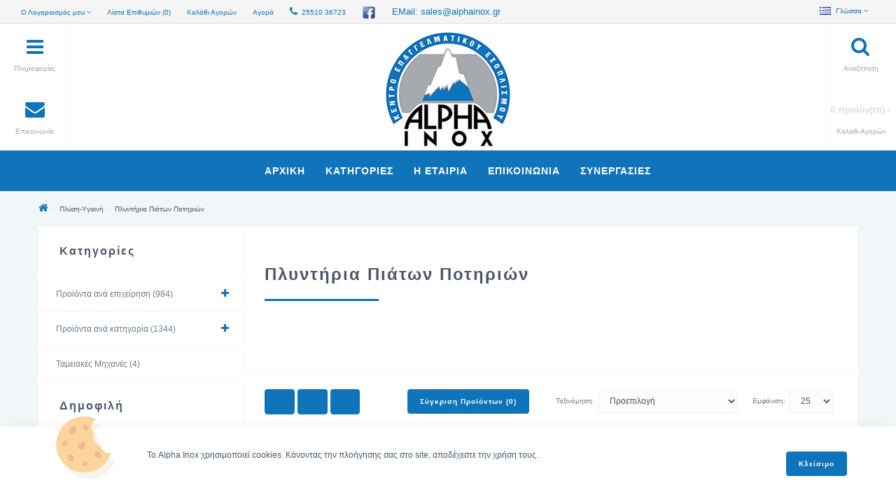

--- FILE ---
content_type: text/html; charset=utf-8
request_url: https://alphainox.gr/%CE%A0%CE%BB%CF%85%CE%BD%CF%84%CE%AE%CF%81%CE%B9%CE%B1/%CE%A0%CE%BB%CF%85%CE%BD%CF%84%CE%AE%CF%81%CE%B9%CE%B1-%CE%A0%CE%B9%CE%AC%CF%84%CF%89%CE%BD-%CE%A0%CE%BF%CF%84%CE%B7%CF%81%CE%B9%CF%8E%CE%BD
body_size: 19202
content:
<!DOCTYPE html>
<!--[if IE]><![endif]-->
<!--[if IE 8 ]><html dir="ltr" lang="el" class="ie8"><![endif]-->
<!--[if IE 9 ]><html dir="ltr" lang="el" class="ie9"><![endif]-->
<!--[if (gt IE 9)|!(IE)]><!-->
<html dir="ltr" lang="el">
<!--<![endif]-->
<head>
<meta charset="UTF-8" />
<meta name="viewport" content="width=device-width, initial-scale=1">
<title>Πλυντήρια Πιάτων Ποτηριών</title>
<base href="https://alphainox.gr/" />
<meta name="keywords" content= "Πλυντήρια Πιάτων Ποτηριών,Πλυντήρια,Πλυντήρια Πιάτων,Πλυντήρια Ποτηριών" />
<meta http-equiv="X-UA-Compatible" content="IE=edge">
<link href="https://alphainox.gr/image/catalog/alogo.jpg" rel="icon" />
<link href="http://alphainox.gr/Πλυντήρια/Πλυντήρια-Πιάτων-Ποτηριών" rel="canonical" />
<script src="catalog/view/javascript/jquery/jquery-2.1.1.min.js" type="text/javascript"></script>
<link href="catalog/view/javascript/bootstrap/css/bootstrap.min.css" rel="stylesheet" media="screen" />
<script src="catalog/view/javascript/bootstrap/js/bootstrap.min.js" type="text/javascript"></script>
<link href="catalog/view/javascript/font-awesome/css/font-awesome.min.css" rel="stylesheet" type="text/css" />
<link href="catalog/view/theme/up-theme/stylesheet/stylesheet.css" rel="stylesheet">
<link href="catalog/view/theme/up-theme/stylesheet/stylesheet-small-screens.css" rel="stylesheet">
<script src="catalog/view/javascript/common.js" type="text/javascript"></script>
<script src="catalog/view/theme/up-theme/js/custom-theme.js" type="text/javascript"></script>
<link href="catalog/view/javascript/jquery/owl-carousel/owl.carousel.css" rel="stylesheet" media="screen" />
<script src="catalog/view/javascript/jquery/owl-carousel/owl.carousel.min.js" type="text/javascript"></script>
<link rel="stylesheet" type="text/css" href="catalog/view/theme/up-theme/stylesheet/cloud-zoom.css" />
<script type="text/javascript" src="catalog/view/theme/up-theme/js/cloud-zoom.js"></script>
<link rel="stylesheet" property="stylesheet" type="text/css" href="catalog/view/theme/up-theme/stylesheet/dcaccordion.css" />	
<script type="text/javascript" src="catalog/view/theme/up-theme/js/jquery.dcjqaccordion.js"></script>

<style type="text/css">

/*  Body background color and pattern  */
body {
	background-color: #F1F7F8;
	background-image: none;
	background-position: top center;
	background-repeat: repeat;
	background-attachment: scroll;
}

/*  Headings color  */
h1, h2, h3, h4, h5, h6, .panel-default > .panel-heading, .product-thumb h4 a, #column-left .product-thumb h4 a, #column-right .product-thumb h4 a, .table > thead, .nav-tabs > li > a:hover, .nav-tabs > li.active > a:hover, .nav-tabs > li.active > a, .nav-tabs > li.active > a:focus, legend, #search .form-control, .product-right-sm-info span.p-title, .product-right-sm-related .name a {color: #4C5867;}
#content h1::before, #content h2::before {border-bottom: 3px solid #0F74BA;}
#content h1, #content h2 {padding-bottom: 25px;}

/*  Body text color  */
body, #content .tab-content p, #content .product-right-sm-info .modal-body p, .product-buy ul.pf span {color: #707C8C;}

/*  Light text color  */
small, #content p, .breadcrumb a, .cat-description, .product-thumb .product_box_brand a, .product-buy ul.pf li, .product-buy ul.pp, .prev-name, .next-name, .product-right-sm-info span.p-subtitle, .product-right-sm-related .product_box_brand a, .box-category-home .subcat a, #content .product-right-sm-info .modal-body h1 + p, #features .modal-body h1 + p, .cookie-message, .alert-success, .alert-info, .dropdown-highlight {color: #4C5867;}

/*  Links color  */
a, a:focus, .list-group a {color: #707C8C;}

/*  Links hover color  */
a:hover, .breadcrumb a:hover, .dropdown-highlight:hover, .dropdown-highlight:focus, .box-category-home .subcat li:hover a, .table .btn, .table .btn-primary, .table .btn-primary:hover, .table .btn-primary:focus, .list-group a.active, .list-group a.active:hover, .list-group a:hover, .category-list .image:hover, .save-percent {color: #0F74BA;}

/*  Icons color  */
.dr-menu > div .dr-icon i, .category-list i, #menu_brands .image i, .box-manufacturers-home .image i, #search .input-group-addon .btn, .accordion li.dcjq-parent-li > a + .dcjq-icon {color: #D6DDE6;}
.owl-carousel .owl-buttons div {color: #D6DDE6!important;}

/*  Icons hover color  */
.dr-menu.dr-menu-open > div .dr-icon i, #search .input-group-addon .btn:hover, .up-theme-modal .modal-body .close, .product-right-sm-info span.p-icon i, .alert-success i, .alert-success .close, .alert-info i, .alert-info .close, .accordion li.dcjq-parent-li > a + .dcjq-icon:hover, .up-theme-gallery-content .gallery-hover-box i, .up-theme-modal-popup .modal-body .close {color: #0F74BA;}
.owl-carousel .owl-buttons div:hover, .mfp-close:hover {color: #0F74BA!important;}
#toTop {background-color: #0F74BA;}

/*  Wrapper Frame  */
.wrapper.framed {background-color: #E7EEEF;}
.wrapper.full-width-border {border: 34px solid #E7EEEF;}

/*  Content Column  */
#content, #content .panel-default > .panel-heading, #content .panel, .category-list + .panel-default > .panel-heading, #search .form-control, #search .input-group-addon, #search .input-group-addon .btn, #livesearch_search_results, .modal-content, .alert-success, .alert-info, .cookie-message, .custom_box {
	background-color: #FFFFFF;
}
.product-filter, .dropdown-highlight {
	background-color: #FFFFFF;
}
.product-filter, .pagination-box, #content .panel-default > .panel-heading, #product-tabs, #livesearch_search_results li, .modal-footer, .list-group a, .list-group a.active, .list-group a.active:hover, .list-group a:hover, a.list-group-item.active, a.list-group-item.active:hover, a.list-group-item.active:focus, .dr-menu ul li {
    border-top: 1px solid #F4F7F7;	
}	
.product-filter, .modal-header, .box-category-home .subcat li {
    border-bottom: 1px solid #F4F7F7;	
}
.well, .table-bordered, .table-bordered > thead > tr > th, .table-bordered > tbody > tr > th, .table-bordered > tfoot > tr > th, .table-bordered > thead > tr > td, .table-bordered > tbody > tr > td, .table-bordered > tfoot > tr > td, .contact-map, .img-thumbnail-theme {
    border: 1px solid #F4F7F7;	
}
hr, legend, #search .input-group-addon {
	border-color: #F4F7F7;
}
.nav-tabs > li > a:hover, .nav-tabs > li.active > a:hover, .nav-tabs > li.active > a, .nav-tabs > li.active > a:focus {
    border-top: 1px solid #0F74BA;	
}

/*  Left Column Heading  */
#column-left .panel-heading  {	
	background-color: #FFFFFF;
}
#column-left .panel-default > .panel-heading, #column-left .panel-default > .panel-heading h2 {color: #4C5867;}
	
#column-left .panel-default > .panel-heading, #column-left .dr-menu.dr-menu-open > .panel-heading {
	border-bottom: 1px solid #F4F7F7;
}

/*  Left Column Box  */
#column-left .panel, #column-left .owl-carousel {
	background-color: #FFFFFF;
}
#column-left a {color: #707C8C;}
#column-left a:hover {color: #0F74BA;}
#column-left {color: #707C8C;} 
#column-left .list-group a, #column-left .list-group a.active, #column-left .list-group a.active:hover, #column-left .list-group a:hover, #column-left .dr-menu ul li {border-top: 1px solid #F4F7F7;}
#column-left .panel, #column-left .owl-carousel.carousel-module, #column-left .owl-carousel.banner-module {border-bottom: 1px solid #F4F7F7!important;}
#column-left {border-right: 1px solid #F4F7F7;}


/*  Right Column Heading  */
#column-right .panel-heading  {
	background-color: #FFFFFF;
}
#column-right .panel-default > .panel-heading, #column-right .panel-default > .panel-heading h2 {color: #4C5867;}
	
#column-right .panel-default > .panel-heading, #column-right .dr-menu.dr-menu-open > .panel-heading  {
	border-bottom: 1px solid #F4F7F7;
}

/*  Right Column Box  */
#column-right .panel, #column-right .owl-carousel {
	background-color: #FFFFFF;
}
#column-right a {color: #707C8C;}
#column-right a:hover, #column-right .dr-menu > div .dr-icon i {color: #0F74BA;}
#column-right {color: #707C8C;}
#column-right .list-group a, #column-right .list-group a.active, #column-right .list-group a.active:hover, #column-right .list-group a:hover, #column-right .dr-menu ul li {border-top: 1px solid #F4F7F7;}
#column-right .panel, #column-right .owl-carousel.carousel-module, #column-right .owl-carousel.banner-module {border-bottom: 1px solid #F4F7F7!important;}
#column-right {border-left: 1px solid #F4F7F7;}


/*  Category Box Heading  */
#column-left .panel-default.panel-category > .panel-heading, #column-right .panel-default.panel-category > .panel-heading {
	background-color: #FFFFFF;
    color: #4C5867;
	
	border-bottom: 1px solid #F4F7F7;
}

/*  Category Box Content  */
#column-left .panel-default.panel-category, #column-right .panel-default.panel-category {
	background-color: #FFFFFF;
    border-bottom: 1px solid #F4F7F7!important;	
}
#column-left .panel-default.panel-category a.list-group-item, #column-right .panel-default.panel-category a.list-group-item, .accordion li {
	border-top: 1px solid #F4F7F7;	
}
#column-left .panel-default.panel-category a, #column-right .panel-default.panel-category a {color: #707C8C;}
#column-left .panel-default.panel-category a:hover, #column-right .panel-default.panel-category a:hover, #column-left .panel-default.panel-category .cat-mod-child a:hover, #column-right .panel-default.panel-category .cat-mod-child a:hover, #column-left .panel-default.panel-category a.list-group-item.active, #column-right .panel-default.panel-category a.list-group-item.active {color: #4C587E;}
#column-left .panel-default.panel-category .cat-mod-child a, #column-right .panel-default.panel-category .cat-mod-child a, #column-left .accordion li ul li a.list-group-item {color: #9BA9BA;}


/*  Filter Box Heading  */
#column-left .panel-default.filters > .panel-heading, #column-right .panel-default.filters > .panel-heading  {
	background-color: #FFFFFF;
    color: #4C5867;
	
	border-bottom: 1px solid #F4F7F7;
}

/*  Filter Box Content  */
#column-left .panel-default.filters, #column-right .panel-default.filters {
	background-color: #FFFFFF;
    border-bottom: 1px solid #F4F7F7!important;
}
#column-left .panel-default.filters a, #column-right .panel-default.filters a {color: #4C5867;}
#column-left .panel-default.filters label, #column-right .panel-default.filters label {color: #707C8C;}
#column-left .panel-default.filters label:hover, #column-right .panel-default.filters label:hover {color: #0F74BA;}

/*  Text Logo  */
#logo h1 a, #logo-menu h1 a {color: #4C5867;}

/*  Top Promo Message Slider  */
#top-custom-block-content {
	display:none;
}
#top-custom-block-wrapper {
	background-color: #222222;
	color: #FFFFFF;
	background-image: url("http://alphainox.gr/image/catalog/custom/custom_bg_1.png"); ?>;
    animation: animatedBackground 40s linear infinite;
}

/*  Layout  */


/*  HEADER  */

header {
	background-color: #FFFFFF;
	background-image: none;
	background-position: top center;
	background-repeat: repeat;
	background-attachment: scroll;
}
.is-sticky #menu {
	background-color: #FFFFFF;
}
.button-i {color: #D6DDE6;}
.buttons-header:hover .button-i {color: #0F74BA;}
.buttons-header button, .buttons-header span.button-text {color: #9BA9BA;}
.buttons-header:hover, .buttons-header:hover button, .buttons-header:hover span.button-text {color: #4C5867;}
.col-sm-8 #information-block, .col-sm-8 #contact-block, #search-block, #cart, #menu-mobile-block {
	border-left: 1px solid #F4F7F7;
}
#information-block, #contact-block {
	border-right: 1px solid #F4F7F7;
}
@media (max-width: 767px) {
#search-block, #cart, #menu-mobile-block {
	border-top: 1px solid #F4F7F7;
}
}

/*  Top Bar  */
#top, #open-top-custom-block {
	background-color: #F5F5F5;
}
#top, #top-links li {
	color: #0F74BA;
}
#top a, #top .btn-link, #top-links a {
	color: #0F74BA;
}
#top a:hover, #top .btn-link:hover, #top .btn-link:hover i, #top-links a:hover, #top-links a:hover i, #open-top-custom-block i {
	color: #0F74BA;
}
#open-top-custom-block {
	border-left: 1px solid #F4F7F7;
}
#open-top-custom-block.open i, #top-links i, #top .btn-link i {
	color: #0F74BA;
} 
#top {
	border-bottom: 1px solid #E4E4E4;
}

#menu-mobile-block {float: right;}

/*  Fixed Header  */
.is-sticky .navbar {
	text-align: left;
}

/*  MAIN MENU */

/*  Main Menu Bar  */
#menu {
	
	background-color: #0F74BA;
	
    border-top: 1px solid #F4F7F7;	
	background-image: none;
	background-repeat: repeat;
}
#menu .main-menu > li > a:hover, #menu .main-menu > li.open > a {
	border-top: 1px solid #5AC7C0;
}
#menu .main-menu > li > a {
	border-top: 1px solid transparent;
	margin-top: -1px;
}

/*  Home Page Link  */
 
#menu #homepage:hover {
	background-color: #FFFFFF;
}	
 
#menu #homepage a {
	color: #FFFFFF;
}	
#menu #homepage:hover a {
	color: #4C5867;
}

/*  Categories Section  */
 
.menu_oc:hover, #menu_ver:hover, #menu_hor:hover  {
	background-color: #FFFFFF;
}
 
.menu_oc > a, #menu_ver > a, #menu_hor > a {
	color: #FFFFFF;
}	
.menu_oc:hover > a, #menu_ver:hover > a, #menu_hor:hover > a {
	color: #4C5867;
}

/*  Brands Section  */
 
#menu_brands:hover {
	background-color: #FFFFFF;
}
 
#menu_brands > a {
	color: #FFFFFF;
}	
#menu_brands:hover > a {
	color: #4C5867;
}

/*  Custom Links Section  */
 
.menu_links:hover {
	background-color: #FFFFFF;
}	
 
.menu_links a {
	color: #FFFFFF;
}	
.menu_links:hover a {
	color: #4C5867;
}

/*  Custom Menu Section  */
 
#menu_custom_menu:hover {
	background-color: #FFFFFF;
}
 
#menu_custom_menu > a {
	color: #707C8C;
}	
#menu_custom_menu:hover > a {
	color: #4C5867;
}

/*  Custom Blocks Section  */
 
.menu_custom_block:hover {
	background-color: #FFFFFF;
}	
 
.menu_custom_block > a {
	color: #707C8C;
}	
.menu_custom_block:hover > a {
	color: #4C5867;
}

/*  Sub-Menu  */
#menu .dropdown-menu, #menu .dropdown-menus {
	background-color: #FFFFFF;
	color: #707C8C;
}
#menu .dropdown-highlight {
	background-color: #FBFCFC;
}
#menu .dropdown-menus a, #menu_brands .brand-item .name {
	color: #707C8C;
}	
#menu .dropdown-menus a:hover, #menu .dropdown-menus li a:hover, #menu #menu_hor .dropdown-menus li.sub-cat:hover > a, #menu #menu_hor .dropdown-menus li.main-cat > a:hover, #menu_brands .brand-item .name:hover {
	color: #5AC7C0;
}
.menu_oc ul > li, #menu_ver ul > li, #menu_custom_menu ul > li, .menu_custom_block table ul > li, #menu .dropdown-menu li, #menu .dropdown-menus li {
	border-bottom: 1px solid #F4F7F7;
}
#menu_hor .dropdown-menus ul > li ul > li {
    border-bottom: 1px solid #F4F7F7;
		
}
#menu .dropdown-menus a.see-all {
	border-top: 1px solid #F4F7F7;
}
#menu .dropdown-menu, #menu .dropdown-menus {
	box-shadow: 0 1px 2px 0 rgba(0, 0, 0, 0.2);
}

/*  Main Menu Labels  */
#menu_label1:after { background-color:#E55E5E; }
#menu_label2:after { background-color:#E55E5E; }
#menu_label3:after { background-color:#E55E5E; }
#menu_label4:after { background-color:#E55E5E; }
#menu_label5:after { background-color:#E55E5E; }
#menu_label6:after { background-color:#E55E5E; }
#menu_label7:after { background-color:#E55E5E; }
#menu_label8:after { background-color:#E55E5E; }
#menu_label9:after { background-color:#E55E5E; }
#menu_label10:after { background-color:#E55E5E; }
#menu_label11:after { background-color:#E55E5E; }
#menu_label12:after { background-color:#E55E5E; }
#menu_label13:after { background-color:#E55E5E; }
#menu_label14:after { background-color:#E55E5E; }
#menu_label15:after { background-color:#E55E5E; }
 
#menu .cat-img img {margin-right: -30px;}
.navbar {text-align: center;}

/*  Custom Bar below Main Menu  */
#custom-bar-wrapper {
	background-color: #5AC7C0;
	color: #FFFFFF;
	background-image: url("http://alphainox.gr/image/catalog/custom/custom_bg_1.png"); ?>;
    animation: animatedBackground 40s linear infinite;
}

/*  Slider Controls */
.owl-controls .owl-page span {background: #0F74BA;}
.owl-controls .owl-page.active span {background: #62CEFB;}

/*  Category Page  */
.category_top_title h1 {color: #4C5867;}

/*  Product Box  */
span.badge.sale {background-color: #E55E5E;}
span.badge.new {background-color: #5AC7C0;}
.rating .fa-star {color: #FFE654;}
	
#content .product-grid div:hover .image a img, #content .box-product div:hover .image a img {
	transform: scale(1.1);
    -moz-transform: scale(1.1);
    -webkit-transform: scale(1.1);
    -o-transform: scale(1.1);
    -ms-transform: scale(1.1);
}
.product-grid .name, #content .box-product .name, #content .box-product .product_box_brand, .product-bottom-related .name, .product-box-slider .name, .product-grid .product_box_brand, .product-box-slider .product_box_brand, .product-bottom-related-flexslider .product_box_brand, .product-bottom-related-flexslider .rating, .tab-content-products .product_box_brand, .product-grid .price, #content .box-product .price, .product-box-slider .price, .product-bottom-related .price, .product-grid .rating, #content .box-product .rating, .product-box-slider .rating, .product-grid .cart, #content .box-product .cart, .product-box-slider .cart, .product-bottom-related .cart, .product-right-sm-related .name, .product-right-sm-related .product_box_brand, .product-right-sm-related .rating, .product-right-sm-related p.price {
	
	text-align: left;
	}

/*  Product Page  */



/*  Video Box  */
.video_box_left #video_box_icon, .video_box_right #video_box_icon {
    background-color: #5AC7C0;
}
.video_box_right .video_box, .video_box_left .video_box {
    border: 4px solid #5AC7C0;
}
 
/*  Custom Box  */
.custom_box_left #custom_box_icon, .custom_box_right #custom_box_icon {
    background-color: #5AC7C0;
}
.custom_box_right .custom_box, .custom_box_left .custom_box {
    border: 4px solid #5AC7C0;
}


/*  FOOTER  */
footer {opacity: 0;}
footer.come-in {opacity: 1;}

/*  Features Block  */
#features {
	background-color: #0F74BA;
	background-image: none;
	background-position: top center;
	background-repeat: repeat;
}
#features span.f-icon.fi1 i {color: #5AC7C0;}
#features span.f-icon.fi2 i {color: #5AC7C0;}
#features span.f-icon.fi3 i {color: #5AC7C0;}
#features span.f-icon.fi4 i {color: #5AC7C0;}
#features .f-title {color: #FFFFFF;}
#features span.f-subtitle {color: #FFFFFF;}

/*  Information, Custom Column  */
#information {
	color: #FFFFFF;
	background-color: #0F74BA;
	background-image: none;
	background-position: top center;
	background-repeat: repeat;
}
#information h5 {color: #FFFFFF;}
#information a {color: #FFFFFF;}
#information a:hover {color: #FFFFFF;}
#information li {color: #FFFFFF;}

/*  Powered by, News, Payment Images, Follow Us  */
#powered {
	color: #9BA9BA;
	background-color: #0F74BA;
	background-image: none;
	background-position: top center;
	background-repeat: repeat;
}
#powered a {color: #707C8C;}
#powered a:hover, #powered i:hover {color: #5AC7C0;}
#powered span#footer-news {color: #5AC7C0;}
#powered #news a {color: #9BA9BA;}
#powered #news a:hover {color: #707C8C;}
#powered i {color: #D6DDE6;}

/*  Bottom Custom Block  */
#footer_custom {
	color: #9BA9BA;
	background-color: #FFFFFF;
	background-image: none;
	background-position: top center;
	background-repeat: repeat;
	border-top: 1px solid #F4F7F7;
}
#footer_custom a {color: #707C8C;}
#footer_custom a:hover {color: #5AC7C0;}


/*  Product Slider on Home Page  */
.ei-slider, .ei-slider-large li {
	background-color: #FFFFFF;
}
.ei-title h2 a{color: #4C5867;}
.ei-title h3 a, .ei-title h4 a .price-old{color: #9BA9BA;}
.ei-title h4 a{color: #4C5867;}
.ei-slider-thumbs li a{background: #D6DDE6;}
.ei-slider-thumbs li.ei-slider-element{background: #0F74BA;}

/*  Prices */
#content .product-thumb p.price, #cart span.price, #column-left .product-items .price, #column-right .product-items .price, .product-buy .price-reg, #content .product-right-sm-related p.price {color: #4C5867;}
.price-old, .product-thumb .price-tax {color: #9BA9BA;}
.price-new {color: #E55E5E;}

/*  Buttons */
.btn-default, button.wishlist, button.compare, button.info, .pagination > li > a, .pagination > li > span, #cart .btn-default, .box-category-home .name, .box-manufacturers-home .name, input#input-quantity, input.dec, input.inc, #menu #menu_hor .dropdown-menus li.main-cat > a, #menu_brands .brand-item .name, #sidebar-wrapper-contact a.btn-default {
	 
	background-color: #0F74BA;
		color: #FFFFFF;
	border: 3px solid #0F74BA;
}
.btn-default:hover, #column-left .btn-default:hover, #column-right .btn-default:hover, .btn-default:focus, .btn-default:active, .btn-default.active, .btn-default.disabled, .btn-default[disabled], button.wishlist:hover, button.compare:hover, button.info:hover, .pagination > li > a:hover, .pagination > li > a:focus, .pagination > li > a:active, .pagination > li > span:hover, #cart .btn-default:hover, .box-category-home .name:hover, .box-manufacturers-home .name:hover, input.dec:hover, input.inc:hover, #menu #menu_hor .dropdown-menus li.main-cat > a:hover, #menu_brands .brand-item a:hover .name, #sidebar-wrapper-contact a.btn-default:hover {
	background-color: #159FFF;
    color: #FFFFFF;
	border: 3px solid #159FFF;	
}

.btn-primary, .pagination > .active > a, .pagination > .active > span, .pagination > .active > a:hover, .pagination > .active > span:hover, .pagination > .active > a:focus, .pagination > .active > span:focus, #information a.btn-primary, #cart .btn-primary, #sidebar-wrapper-contact a.btn-primary {
	 
	background-color: #0F74BA;
		color: #FFFFFF;
	border: 3px solid #0F74BA;
}
.btn-primary:hover, .btn-primary:focus, .btn-primary:active, .btn-primary.active, .btn-primary.disabled, .btn-primary[disabled], #information a.btn-primary:hover, #cart .btn-primary:hover, #sidebar-wrapper-contact a.btn-primary:hover {
	background-color: #5AC7C0;
    color: #FFFFFF;
	border: 3px solid #5AC7C0;	
}
.btn, .pagination > li > a, .pagination > li > span, .product-grid .wishlist, .product-grid .compare, .product-grid .info, .product-list .wishlist, .product-list .compare, #content .box-product .wishlist, #content .box-product .compare, #content .box-product .info, .product-box-slider-flexslider .wishlist, .product-box-slider-flexslider .compare, .product-box-slider-flexslider .info, .product-bottom-related-flexslider .wishlist, .product-bottom-related-flexslider .compare, .product-bottom-related-flexslider .info, .up-theme-gallery-content .gallery-hover-box, .up-theme-modal-popup .modal-body .close, .box-category-home .name, .box-manufacturers-home .name, #menu #menu_hor .dropdown-menus li.main-cat > a, #menu_brands .brand-item .name {
	border-radius: 4px!important;
}

/*  Dropdowns  */
.dropdown-menu, .dropdown-menus, .my-account-dropdown-menu li, #cart .dropdown-menu, #sidebar-wrapper, #sidebar-wrapper-contact, #menu-mobile, .prev, .next {background-color: #FFFFFF;}
#cart span.name a, #cart span.quantity, .sidebar-nav > .sidebar-title, .sidebar-nav h5 {color: #4C5867;}
#cart .table.cart-total > tbody > tr > td, .dropdown-menu .datepicker {color: #707C8C;}
#cart .table.cart-total > tbody > tr > td:first-child, #cart .dropdown-menu li p, #cart .dropdown-menu small, #cart span.price, .sidebar-nav li a, #sidebar-wrapper-contact div {color: #9BA9BA;}
.dropdown-menu a, #top .dropdown-menu a, #top .dropdown-menu .btn-link, .prev-name, .next-name, .bootstrap-datetimepicker-widget td.old, .bootstrap-datetimepicker-widget td.new {color: #9BA9BA;}
.dropdown-menu a:hover, #top .dropdown-menu a:hover, .my-account-dropdown-menu li.logout a:hover, #top .dropdown-menu li:hover .btn-link, .sidebar-nav li a:hover, .prev-name:hover, .next-name:hover {color: #4C5867;}
#top-links .my-account-dropdown-menu i, #cart button.item-remove, .prev-arrow i, .next-arrow i {color: #D6DDE6;}
#top-links .my-account-dropdown-menu li a:hover i, #cart button.item-remove:hover, #menu-toggle-close span, #contact-toggle-close span, #menu-mobile-toggle-close span {color: #0F74BA;}
.my-account-dropdown-menu li.logout, #cart .checkout, .prev-name, .next-name {background-color: #FBFCFC;}
#cart .table > tbody > tr > td, #cart .checkout, .prev-name, .next-name {border-top: 1px solid #F4F7F7;}
.dropdown-menu li, .dropdown-menus li, .sidebar-nav.list-group li {border-bottom: 1px solid #F4F7F7;}
.my-account-dropdown-menu li:nth-child(2n) {border-left: 1px solid #F4F7F7;}
.dropdown-menu, .dropdown-menus, .modal-body #search, #livesearch_search_results, .modal-content {
	box-shadow: 0 1px 2px 0 rgba(0, 0, 0, 0.2);
}
.prev, .next {
	box-shadow: 0 1px 2px 0 rgba(0, 0, 0, 0.1);
}

/*  Modal  */
.up-theme-modal .modal-content, .fancybox-overlay {
	
	background-color: rgba(245, 245, 245, 0);
}
.modal-backdrop {
	
	background-color: rgba(245, 245, 245, 0.95);
}

/*  Fonts  */

/*  Body  */
body, button, select, .form-control, .menu_label { 
    font-family: Arial,Arial,Helvetica,sans-serif; 
}
body, button, select, .form-control, #cart .table > tbody > tr > td, #menu .dropdown-menus, #menu .dropdown-menus a, .box-category-home .subcat a { 
	font-size: 12px;
}

/*  Small Text  */
small, .small, label, #top, #top #currency .currency-select, #top .btn-group > .btn, .buttons-header, #cart > .btn, .btn-group > .dropdown-menu, .dropdown-menu, .dropdown-menus, #menu .dropdown-menus a.see-all, .menu_label, .breadcrumb a, .category-list > div, .product-thumb .product_box_brand a, .product-right-sm-related .product_box_brand a, .tooltip { 
	font-size: 10px;
}

/*  Headings and Product Name  */
h1, h2, h3, h4, h5, h6, .panel-heading, .product-right-sm-info span.p-title, #features .f-title, .nav-tabs > li > a, legend, .sidebar-nav > .sidebar-title, #menu #menu_hor .dropdown-menus li.main-cat > a, .box-category-home .name { 
    font-weight: bold; 
}
h1, h2, h3, h4, h5, h6, .panel-heading, .product-right-sm-info span.p-title, #features .f-title, .nav-tabs > li > a, legend, .sidebar-nav > .sidebar-title, #menu #menu_hor .dropdown-menus li.main-cat > a, .box-category-home .name { 
    font-family: Arial,Arial,Helvetica,sans-serif; 
}
h1, h2, h3, h4, h5, h6, .panel-heading, .product-right-sm-info span.p-title, #features .f-title, .nav-tabs > li > a, legend, .sidebar-nav > .sidebar-title, #menu #menu_hor .dropdown-menus li.main-cat > a, .box-category-home .name { 
    text-transform: none;
}

/*  Price  */
.price, .price-new, .price-old, .price-reg { 
    font-family: Arial,Arial,Helvetica,sans-serif; 
}
.price, .price-new, .price-old, .price-reg { 
    font-weight: bold; 
}

/*  Buttons  */
.btn-default, .btn-primary, .box-manufacturers-home .name { 
    font-family: Arial,Arial,Helvetica,sans-serif; 
}
.btn-default, .btn-primary, .box-manufacturers-home .name { 
    font-size: 10px;
    font-weight: bold; 
}

/*  Main Menu Bar  */
#menu #homepage a, #menu .main-menu > li > a { 
    font-family: Arial,Arial,Helvetica,sans-serif; 
}
#menu #homepage a, #menu .main-menu > li > a {
	font-size: 14px;
    font-weight: bold;
}
#menu #homepage a, #menu .main-menu > li > a { 
    text-transform: uppercase;
}


</style>



<link href="//fonts.googleapis.com/css?family=ABeeZee:400,400i,300,700" rel="stylesheet" type="text/css" />
<link href="//fonts.googleapis.com/css?family=Dosis:400,400i,300,700" rel="stylesheet" type="text/css" />
<script>
$(function(){
  $.stellar({
    horizontalScrolling: false,
	verticalOffset: 0
  });
});
</script>
</head>
<body class="product-category-189_190">








<div class="sidebar-opacity"></div>
<div id="wrapper" class="wrapper boxed">
<div id="sidebar-wrapper">
  <ul class="sidebar-nav list-group">
    <li class="sidebar-title">
      <a href="#menu-toggle-close" id="menu-toggle-close"><span aria-hidden="true">&times;</span></a>Πληροφορίες      <script>
      $("#menu-toggle-close").click(function(e) {
        e.preventDefault();
        $("#wrapper").toggleClass("toggled");
		$(".sidebar-opacity").toggleClass("toggled");
      });
      </script>
    </li>
        <li><a href="http://alphainox.gr/σχετικά-με-την-alpha-inox">Σχετικά με την Alpha Inox</a></li>
        <li><a href="http://alphainox.gr/δήλωση-απορρήτου">Δήλωση απορρήτου</a></li>
        <li><a href="http://alphainox.gr/όροι-χρήσης">Όροι χρήσης</a></li>
        <li><a href="http://alphainox.gr/index.php?route=information/contact">Επικοινωνήστε μαζί μας</a></li>
    <li><a href="http://alphainox.gr/index.php?route=information/sitemap">Χάρτης Ιστότοπου</a></li>
  </ul>
</div>

<div id="sidebar-wrapper-contact">
  <ul class="sidebar-nav list-group">
    <li class="sidebar-title">
      <a href="#contact-toggle-close" id="contact-toggle-close"><span aria-hidden="true">&times;</span></a>Επικοινωνήστε μαζί μας      <script>
      $("#contact-toggle-close").click(function(e) {
        e.preventDefault();
        $("#wrapper").toggleClass("contact-toggled");
		$(".sidebar-opacity").toggleClass("contact-toggled");
      });
      </script>
    </li>
    <li>
    <div>
    <h5>Οδός &nbsp;&nbsp;&nbsp;<a href="https://maps.google.com/maps?q=40.8464266%2C25.87619840000002&hl=en&t=m&z=15" target="_blank"><i data-toggle="tooltip" title="Εμφάνιση Χάρτη Google" class="fa fa-map-marker"></i></a></h5>
    Βενιζέλου 26 και Μαζαράκη γωνία<br />
Αλεξανδρούπολη 68100    </div>
    </li>
    <li>
    <div>
    <h5>Τηλέφωνο</h5>
    25510 36723    </div>
    </li>
        <li>
    <div>
    <h5>Fax</h5>
    25510 24425    </div>
    </li>
            <li>
    <div>
    <h5>Ώρες εργασίας</h5>
    Δευτέρα - Παρασκευή <br />
9:00 π.μ. - 14:00 μ.μ.<br />
17:00 μ.μ. - 21:00 μ.μ.<br />
Σάββατο<br />
09:00 π.μ. - 15:00     </div>
    </li>
            <li>
    <div>
    <a href="http://alphainox.gr/index.php?route=information/contact" class="btn btn-primary">Φόρμα επικοινωνίας</a>
    </div>
    </li>
  </ul>
</div>

<nav id="top">
  <div class="container"> 
    <div id="top-links" class="nav pull-left">
      <ul class="list-inline">
        <li class="dropdown"><a href="https://alphainox.gr/index.php?route=account/account" title="Ο Λογαριασμός μου" class="dropdown-toggle" data-toggle="dropdown"><i class="fa fa-user hidden-md hidden-lg"></i> <span class="hidden-xs hidden-sm">Ο Λογαριασμός μου</span> <i class="fa fa-angle-down"></i></a>
          <ul class="dropdown-menu my-account-dropdown-menu">
                        <li class="col-xs-6 register"><a href="https://alphainox.gr/index.php?route=account/register"><i class="fa fa-pencil"></i><br>Δημιουργία Λογαριασμού</a></li>
            <li class="col-xs-6"><a href="https://alphainox.gr/index.php?route=account/login"><i class="fa fa-user"></i><br>Σύνδεση Λογαριασμού</a></li>
                      </ul>
        </li>
        <li><a href="https://alphainox.gr/index.php?route=account/wishlist" id="wishlist-total" title="Λίστα Επιθυμιών (0)"><i class="fa fa-heart hidden-md hidden-lg"></i> <span class="hidden-xs hidden-sm">Λίστα Επιθυμιών (0)</span></a></li>
        <li><a href="http://alphainox.gr/index.php?route=checkout/cart" title="Καλάθι Αγορών"><i class="fa fa-shopping-cart hidden-md hidden-lg"></i> <span class="hidden-xs hidden-sm">Καλάθι Αγορών</span></a></li>
        <li><a href="https://alphainox.gr/index.php?route=checkout/checkout" title="Αγορά"><i class="fa fa-share hidden-md hidden-lg"></i> <span class="hidden-xs hidden-sm">Αγορά</span></a></li>
        <li><a href="http://alphainox.gr/index.php?route=information/contact"><i class="fa fa-phone"></i></a> <span class="hidden-xs hidden-sm">25510 36723</span></li>
        <li><a href="https://www.facebook.com/Alphainoxgr-1631693743747068/" target="_blank">
  <img width="20" height="20" border="0" align="center"  src="/image/socialfacebookboxblueicon.png"/>
</a></li>
<li><font size="2">EMail: sales@alphainox.gr</font></li>
      </ul>
    </div>
        <div class="pull-right">
<form action="https://alphainox.gr/index.php?route=common/language/language" method="post" enctype="multipart/form-data" id="language">
  <div class="btn-group">
    <button class="btn btn-link dropdown-toggle" data-toggle="dropdown">
            <img src="image/flags/gr.png" alt="Greek" title="Greek">
                    <span class="hidden-xs hidden-sm hidden-md">Γλώσσα</span> <i class="fa fa-angle-down"></i></button>
    <ul class="dropdown-menu dropdown-menu-right">
            <li><a href="el"><img src="image/flags/gr.png" alt="Greek" title="Greek" /> Greek</a></li>
            <li><a href="en"><img src="image/flags/gb.png" alt="English" title="English" /> English</a></li>
          </ul>
  </div>
  <input type="hidden" name="code" value="" />
  <input type="hidden" name="redirect" value="https://alphainox.gr/Πλυντήρια/Πλυντήρια-Πιάτων-Ποτηριών" />
</form>
</div>
    </div>
</nav>
<header>
  <div class="container">
    <div class="row">
    
            <div class="col-sm-4 header-information hidden-xs">
      <a href="#menu-toggle" class="" id="menu-toggle">
      <div id="information-block" class="buttons-header">
        <div class="button-i"><i class="fa fa-bars"></i></div>
        <span class="button-text">Πληροφορίες</span>
      </div>
      </a>
      <script>
        $("#menu-toggle").click(function(e) {
          e.preventDefault();
          $("#wrapper").toggleClass("toggled");
		  $(".sidebar-opacity").toggleClass("toggled");
        });
      </script>
      <a href="#contact-toggle" class="" id="contact-toggle">
      <div id="contact-block" class="buttons-header">
        <div class="button-i"><i class="fa fa-envelope"></i></div>
        <span class="button-text">Επικοινωνία</span>
      </div>
      </a>
      <script>
        $("#contact-toggle").click(function(e) {
          e.preventDefault();
          $("#wrapper").toggleClass("contact-toggled");
		  $(".sidebar-opacity").toggleClass("contact-toggled");
        });
      </script>
      </div>
            
      <div class="col-xs-12 col-sm-4 header-logo">
        <div id="logo">
                    <a href="http://alphainox.gr/"><img src="https://alphainox.gr/image/catalog/alogo.jpg" title="Alpha Inox | Κέντρο Επαγγελματικού Εξοπλισμού" alt="Alpha Inox | Κέντρο Επαγγελματικού Εξοπλισμού" /></a>
                  </div>
      </div>
      
            <div class="col-sm-4">
            
      <a href="#menu-mobile-toggle" class="" id="menu-mobile-toggle">
      <div id="menu-mobile-block" class="buttons-header hidden-sm hidden-md hidden-lg">
        <div class="button-i"><i class="fa fa-bars"></i></div>
        <span class="button-text">Μενού</span>
      </div>
      </a>
      <script>
        $("#menu-mobile-toggle").click(function(e) {
          e.preventDefault();
          $("#wrapper").toggleClass("menu-toggled");
		  $(".sidebar-opacity").toggleClass("menu-toggled");
        });
      </script>
      
      <a href="#" data-toggle="modal" data-target="#modal-search">
<div id="search-block" class="buttons-header up-theme-modal">
<div class="button-i"><i class="fa fa-search"></i></div>
<span class="button-text">Αναζήτηση</span>
</div>
</a>
<div class="modal fade up-theme-modal" id="modal-search" tabindex="-1" role="dialog" aria-labelledby="modal-search" aria-hidden="true">
  <div class="modal-dialog">
    <div class="modal-content">
      <div class="modal-body">
      <button type="button" class="close" data-dismiss="modal" aria-label="Close"><span aria-hidden="true">&times;</span></button>
      
      <div id="search" class="input-group">
        <input type="text" name="search" value="" placeholder="Αναζήτηση" class="form-control input-lg" />
        <span class="input-group-addon">
          <button type="button" class="btn btn-default btn-lg"><i class="fa fa-search"></i></button>
        </span>
      </div>
      
      </div>
    </div>
  </div>
</div>

      <div id="cart" class="btn-group btn-block buttons-header">
  <a data-toggle="dropdown" data-loading-text="Φόρτωση..." class="btn dropdown-toggle">
  <div id="cart-tt"><div id="cart-total" class="button-i">0 προϊόν(τα) - 0,00€</div></div>
  <span class="button-text">Καλάθι Αγορών</span>
  </a>
  <ul class="dropdown-menu pull-right">
        <li>
      <p class="text-center">Το καλάθι αγορών είναι άδειο!</p>
    </li>
      </ul>
</div>
      
      </div>
      
    </div>
  </div>
</header>

<script>
  $(window).load(function(){
    //$("#menu").sticky({ topSpacing: 0 });
  });
</script>

<nav id="menu" class="navbar">
      
  <div class="container">
    <!-- 
    <div class="navbar-header"><span id="category" class="visible-xs">Μενού</span>
      <button type="button" class="btn btn-navbar navbar-toggle" data-toggle="collapse" data-target=".navbar-ex1-collapse"><i class="fa fa-bars"></i></button>
    </div>
    -->
    <div class="collapse navbar-collapse navbar-ex1-collapse">
    
      <div id="logo-menu-container">
        <div id="logo-menu">
                    <a href="http://alphainox.gr/"><img src="https://alphainox.gr/image/catalog/alogo.jpg" title="Alpha Inox | Κέντρο Επαγγελματικού Εξοπλισμού" alt="Alpha Inox | Κέντρο Επαγγελματικού Εξοπλισμού" /></a>
                  </div>
      </div>
      
      <ul class="main-menu">

        <!-- Home Page Link -->
        <li id="homepage" class="homepage-icontext"><a href="http://alphainox.gr/"><i class="fa fa-home"></i> <span>Αρχική</span></a></li>   
        
                        
              
        <!-- Categories Vertical Style -->    
        <li id="menu_ver">
        <a href="#" class="dropdown-toggle" data-toggle="dropdown">Κατηγορίες</a>
        <div class="dropdown-menus">
        <ul class="list-unstyled">
                        <li>
        <a href="http://alphainox.gr/Προϊόντα-ανά-επιχείρηση">Προϊόντα ανά επιχείρηση</a>
        <div class="dropdown-menus">  
                <ul class="list-unstyled">
                                        <li><a href="http://alphainox.gr/Προϊόντα-ανά-επιχείρηση/Είδη-super-market">Super Market</a>
                								<div class="dropdown-menus">
			      <ul class="list-unstyled">
				    					   <li><a href="http://alphainox.gr/Είδη-super-market/Διάφορα-Super-Market"  >Διάφορα</a></li>
				    					   <li><a href="http://alphainox.gr/Είδη-super-market/Ζαμπονομηχανές-Super-Market"  >Ζαμπονομηχανές</a></li>
				    					   <li><a href="http://alphainox.gr/Είδη-super-market/Τυροτρίφτες"  >Τυροτρίφτες</a></li>
				    				  </ul>
			    </div>
			    		
                	  
		  </li>
                                        <li><a href="http://alphainox.gr/index.php?route=product/category&amp;path=123_272">Αναψυκτήριο</a>
                								<div class="dropdown-menus">
			      <ul class="list-unstyled">
				    					   <li><a href="http://alphainox.gr/index.php?route=product/category&amp;path=272_317"  >Φραπιέρες</a></li>
				    				  </ul>
			    </div>
			    		
                	  
		  </li>
                                        <li><a href="http://alphainox.gr/Προϊόντα-ανά-επιχείρηση/Είδη-Εστιατορίου-Μαγειρείου">Εστιατόριο-Μαγειρείο</a>
                								<div class="dropdown-menus">
			      <ul class="list-unstyled">
				    					   <li><a href="http://alphainox.gr/Είδη-Εστιατορίου-Μαγειρείου/Βραστήρες-Χύτρες"  >Βραστήρες - Χύτρες</a></li>
				    					   <li><a href="http://alphainox.gr/Είδη-Εστιατορίου-Μαγειρείου/Βραστήρες-Ζυμαρικών"  >Βραστήρες Ζυμαρικών</a></li>
				    					   <li><a href="http://alphainox.gr/index.php?route=product/category&amp;path=165_366"  >Βραστήρες Ζυμαρικών</a></li>
				    					   <li><a href="http://alphainox.gr/Είδη-Εστιατορίου-Μαγειρείου/Κατσαρόλες-Μαρμίτες-Χύτρες-Ταψιά-Τηγάνια"  >Κατσαρόλες - Μαρμίτες - Χύτρες - Ταψιά - Τηγάνια</a></li>
				    					   <li><a href="http://alphainox.gr/Είδη-Εστιατορίου-Μαγειρείου/Κόπτες-λαχανικών"  >Κόπτες λαχανικών</a></li>
				    					   <li><a href="http://alphainox.gr/Είδη-Εστιατορίου-Μαγειρείου/Κουζίνες-Εστιατορίου"  >Κουζίνες Εστιατορίου</a></li>
				    					   <li><a href="http://alphainox.gr/index.php?route=product/category&amp;path=165_315"  >Σουπιέρες</a></li>
				    					   <li><a href="http://alphainox.gr/Είδη-Εστιατορίου-Μαγειρείου/Ταψιά"  >Ταψιά</a></li>
				    					   <li><a href="http://alphainox.gr/Είδη-Εστιατορίου-Μαγειρείου/Τηγάνια-Ανατρεπόμενα-Τηγάνια"  >Τηγάνια - Ανατρεπόμενα Τηγάνια</a></li>
				    					   <li><a href="http://alphainox.gr/index.php?route=product/category&amp;path=165_365"  >Φλόγιστρα</a></li>
				    				  </ul>
			    </div>
			    		
                	  
		  </li>
                                        <li><a href="http://alphainox.gr/Προϊόντα-ανά-επιχείρηση/Είδη-Ζαχαροπλαστείου-Αρτοποιείου">Ζαχαροπλαστείο </a>
                								<div class="dropdown-menus">
			      <ul class="list-unstyled">
				    					   <li><a href="http://alphainox.gr/Είδη-Ζαχαροπλαστείου-Αρτοποιείου/Βιτρίνες-Ζαχαροπλαστείου"  >Βιτρίνες</a></li>
				    					   <li><a href="http://alphainox.gr/index.php?route=product/category&amp;path=125_375"  >Βιτρίνες Ουδέτερες</a></li>
				    					   <li><a href="http://alphainox.gr/Είδη-Ζαχαροπλαστείου-Αρτοποιείου/Ζυμωτήρια"  >Ζυμωτήρια</a></li>
				    					   <li><a href="http://alphainox.gr/index.php?route=product/category&amp;path=125_368"  >Λουκουμάδες</a></li>
				    					   <li><a href="http://alphainox.gr/Είδη-Ζαχαροπλαστείου-Αρτοποιείου/Μίξερ"  >Μίξερ</a></li>
				    					   <li><a href="http://alphainox.gr/index.php?route=product/category&amp;path=125_314"  >Μπαιν Μαρί</a></li>
				    					   <li><a href="http://alphainox.gr/Είδη-Ζαχαροπλαστείου-Αρτοποιείου/Φούρνοι_ζαχαροπλαστειου_αρτοποιειου"  >Φούρνοι </a></li>
				    					   <li><a href="http://alphainox.gr/index.php?route=product/category&amp;path=125_374"  >Ψυχόμενες Βιτρίνες Προβολής</a></li>
				    					   <li><a href="http://alphainox.gr/index.php?route=product/category&amp;path=125_373"  >Ψυχόμενες Επιτραπέζιες Βιτρίνες</a></li>
				    				  </ul>
			    </div>
			    		
                	  
		  </li>
                                        <li><a href="http://alphainox.gr/index.php?route=product/category&amp;path=123_269">Ιχθυοπωλείο</a>
                						
                	  
		  </li>
                                        <li><a href="http://alphainox.gr/index.php?route=product/category&amp;path=123_268">Κάβα</a>
                						
                	  
		  </li>
                                        <li><a href="http://alphainox.gr/Προϊόντα-ανά-επιχείρηση/Είδη-καφετέριας-snack-bar">Καφετέρια-Snack Bar</a>
                								<div class="dropdown-menus">
			      <ul class="list-unstyled">
				    					   <li><a href="http://alphainox.gr/Είδη-καφετέριας-snack-bar/Παρασκευαστής-λουκουμάδων"  > Παρασκευής Λουκουμάδων</a></li>
				    					   <li><a href="http://alphainox.gr/Είδη-καφετέριας-snack-bar/Αποσκληρυντές-νερού"  >Αποσκληρυντές Νερού</a></li>
				    					   <li><a href="http://alphainox.gr/Είδη-καφετέριας-snack-bar/Βιτρίνες-Καφετέριας-Snack-Bar"  >Βιτρίνες</a></li>
				    					   <li><a href="http://alphainox.gr/Είδη-καφετέριας-snack-bar/Γρανιτομηχανές-Καφετέριας-Snack-Bar"  >Γρανιτομηχανές</a></li>
				    					   <li><a href="http://alphainox.gr/index.php?route=product/category&amp;path=130_377"  >Καφετιέρες</a></li>
				    					   <li><a href="http://alphainox.gr/Είδη-καφετέριας-snack-bar/Κρεπιέρες"  >Κρεπιέρες</a></li>
				    					   <li><a href="http://alphainox.gr/index.php?route=product/category&amp;path=130_367"  >Μαλλί της Γριάς</a></li>
				    					   <li><a href="http://alphainox.gr/Είδη-καφετέριας-snack-bar/Μηχανές-Pop-Corn"  >Μηχανές Pop Corn</a></li>
				    					   <li><a href="http://alphainox.gr/Είδη-καφετέριας-snack-bar/Μηχανές-Καφέ"  >Μηχανές Καφέ </a></li>
				    					   <li><a href="http://alphainox.gr/Είδη-καφετέριας-snack-bar/Μπλέντερ"  >Μπλέντερ</a></li>
				    					   <li><a href="http://alphainox.gr/index.php?route=product/category&amp;path=130_312"  >Μύλοι Καφέ</a></li>
				    					   <li><a href="http://alphainox.gr/Είδη-καφετέριας-snack-bar/Παγοθραύστες"  >Παγοθραύστες</a></li>
				    					   <li><a href="http://alphainox.gr/Είδη-καφετέριας-snack-bar/Στίφτες-Αποχυμωτές"  >Στίφτες - Αποχυμωτές</a></li>
				    					   <li><a href="http://alphainox.gr/Είδη-καφετέριας-snack-bar/Τοστιέρες"  >Τοστιέρες</a></li>
				    					   <li><a href="http://alphainox.gr/Είδη-καφετέριας-snack-bar/Φρυγανιέρες"  >Φρυγανιέρες</a></li>
				    					   <li><a href="http://alphainox.gr/index.php?route=product/category&amp;path=130_319"  >Χόβολες</a></li>
				    				  </ul>
			    </div>
			    		
                	  
		  </li>
                                        <li><a href="http://alphainox.gr/Προϊόντα-ανά-επιχείρηση/Είδη-Κρεοπωλείου">Κρεοπωλείο</a>
                								<div class="dropdown-menus">
			      <ul class="list-unstyled">
				    					   <li><a href="http://alphainox.gr/Είδη-Κρεοπωλείου/Βιτρίνες-Κρεοπωλείου"  >Βιτρίνες</a></li>
				    					   <li><a href="http://alphainox.gr/Είδη-Κρεοπωλείου/Γεμιστικά_για_λουκάνικα"  >Γεμιστικά για λουκάνικα</a></li>
				    					   <li><a href="http://alphainox.gr/Είδη-Κρεοπωλείου/Ζαμπονομηχανές-Κρεοπωλείου"  >Ζαμπονομηχανές</a></li>
				    					   <li><a href="http://alphainox.gr/Είδη-Κρεοπωλείου/Θάλαμοι-Κρεοπωλείου"  >Θάλαμοι</a></li>
				    					   <li><a href="http://alphainox.gr/Είδη-Κρεοπωλείου/Κρεατομηχανές"  >Κρεατομηχανές</a></li>
				    					   <li><a href="http://alphainox.gr/Είδη-Κρεοπωλείου/Πάγκος-επεξεργασίας-κρέατος"  >Πάγκος επεξεργασίας κρέατος</a></li>
				    					   <li><a href="http://alphainox.gr/Είδη-Κρεοπωλείου/Σνιτσελομηχανές-Κρεοπωλείου"  >Σνιτσελομηχανές</a></li>
				    					   <li><a href="http://alphainox.gr/Είδη-Κρεοπωλείου/Τραπέζια-κοπής"  >Τραπέζια Κοπής</a></li>
				    				  </ul>
			    </div>
			    		
                	  
		  </li>
                                        <li><a href="http://alphainox.gr/Προϊόντα-ανά-επιχείρηση/Είδη-Πιτσαρίας">Πιτσαρία</a>
                						
                	  
		  </li>
                                        <li><a href="http://alphainox.gr/index.php?route=product/category&amp;path=123_267">Πρατήριο Άρτου</a>
                								<div class="dropdown-menus">
			      <ul class="list-unstyled">
				    					   <li><a href="http://alphainox.gr/index.php?route=product/category&amp;path=267_338"  >Επεξεργασία Ζύμης </a></li>
				    				  </ul>
			    </div>
			    		
                	  
		  </li>
                                        <li><a href="http://alphainox.gr/Προϊόντα-ανά-επιχείρηση/Είδη-Ψητοπωλείου">Ψητοπωλείο</a>
                								<div class="dropdown-menus">
			      <ul class="list-unstyled">
				    					   <li><a href="http://alphainox.gr/Είδη-Ψητοπωλείου/Hotkon-Ηλεκτρικά-Θερμαντικά"  >Hotkon- Ηλεκτρικά Θερμαντικά</a></li>
				    					   <li><a href="http://alphainox.gr/index.php?route=product/category&amp;path=151_362"  >Αρνιέρες</a></li>
				    					   <li><a href="http://alphainox.gr/Είδη-Ψητοπωλείου/Ισοθερμικά-κιβώτια"  >Ισοθερμικά κιβώτια</a></li>
				    					   <li><a href="http://alphainox.gr/Είδη-Ψητοπωλείου/Κοτοπουλιέρες"  >Κοτοπουλιέρες</a></li>
				    					   <li><a href="http://alphainox.gr/Είδη-Ψητοπωλείου/Μαχαίρια-Γύρου-Doner"  >Μαχαίρια Γύρου Doner</a></li>
				    					   <li><a href="http://alphainox.gr/index.php?route=product/category&amp;path=151_370"  >Μπάρμπεκιου</a></li>
				    					   <li><a href="http://alphainox.gr/Είδη-Ψητοπωλείου/Ντονέρ"  >Ντόνερ</a></li>
				    					   <li><a href="http://alphainox.gr/Είδη-Ψητοπωλείου/Πλατό-Grill"  >Πλατό - Grill</a></li>
				    					   <li><a href="http://alphainox.gr/index.php?route=product/category&amp;path=151_369"  >Σουβλάκι Καλαμάκι</a></li>
				    					   <li><a href="http://alphainox.gr/index.php?route=product/category&amp;path=151_363"  >Σχαριέρες Grill</a></li>
				    					   <li><a href="http://alphainox.gr/index.php?route=product/category&amp;path=151_372"  >Φίλτρα Λαδιού</a></li>
				    					   <li><a href="http://alphainox.gr/Είδη-Ψητοπωλείου/Φριτέζες"  >Φριτέζες</a></li>
				    					   <li><a href="http://alphainox.gr/index.php?route=product/category&amp;path=151_371"  >Χοτ Ντογκ - Hot Dog</a></li>
				    					   <li><a href="http://alphainox.gr/Είδη-Ψητοπωλείου/Ψησταριές-για-κοντοσούβλι"  >Ψησταριά-κοντοσούβλι</a></li>
				    					   <li><a href="http://alphainox.gr/Είδη-Ψητοπωλείου/Ψησταριές"  >Ψησταριές</a></li>
				    				  </ul>
			    </div>
			    		
                	  
		  </li>
                            </ul>
                </div>
        </li>
                                <li>
        <a href="http://alphainox.gr/Προϊόντα-ανά-κατηγορία">Προϊόντα ανά κατηγορία</a>
        <div class="dropdown-menus">  
                <ul class="list-unstyled">
                                        <li><a href="http://alphainox.gr/Προϊόντα-ανά-κατηγορία/Ανοξείδωτες-Κατασκευές-Προϊόντα">Ανοξείδωτες Κατασκευές - Προϊόντα</a>
                								<div class="dropdown-menus">
			      <ul class="list-unstyled">
				    					   <li><a href="http://alphainox.gr/Ανοξείδωτες-Κατασκευές-Προϊόντα/Ερμάρια"  >Ερμάρια</a></li>
				    					   <li><a href="http://alphainox.gr/Ανοξείδωτες-Κατασκευές-Προϊόντα/Λάντζες"  >Λάντζες</a></li>
				    					   <li><a href="http://alphainox.gr/Ανοξείδωτες-Κατασκευές-Προϊόντα/Ποτηριέρες"  >Ποτηριέρες-Πιατοθήκες</a></li>
				    					   <li><a href="http://alphainox.gr/Ανοξείδωτες-Κατασκευές-Προϊόντα/Τραπέζια-Εργασίας"  >Τραπέζια Εργασίας</a></li>
				    					   <li><a href="http://alphainox.gr/Ανοξείδωτες-Κατασκευές-Προϊόντα/Φούσκες-Χοάνες"  >Φούσκες - Χοάνες</a></li>
				    					   <li><a href="http://alphainox.gr/index.php?route=product/category&amp;path=183_364"  >Ψαριέρες</a></li>
				    					   <li><a href="http://alphainox.gr/index.php?route=product/category&amp;path=183_289"  >Βάσεις - Ράφια - Ραφιέρες</a></li>
				    				  </ul>
			    </div>
			    		
                	  
		  </li>
                                        <li><a href="http://alphainox.gr/Προϊόντα-ανά-κατηγορία/Βιτρίνες-Θερμαινόμενες">Βιτρίνες Θερμαινόμενες</a>
                								<div class="dropdown-menus">
			      <ul class="list-unstyled">
				    					   <li><a href="http://alphainox.gr/index.php?route=product/category&amp;path=204_321"  >Θερμαινόμενες Επιφάνειες</a></li>
				    					   <li><a href="http://alphainox.gr/Βιτρίνες-Θερμαινόμενες/Μπεν-Μαρί-Μπαιν-Μαρι"  >Μπεν Μαρί - Μπαιν Μαρι</a></li>
				    					   <li><a href="http://alphainox.gr/Βιτρίνες-Θερμαινόμενες/Τυροπιτιέρες"  >Τυροπιτιέρες</a></li>
				    				  </ul>
			    </div>
			    		
                	  
		  </li>
                                        <li><a href="http://alphainox.gr/index.php?route=product/category&amp;path=124_273">Εξαερισμός-Ανεμιστήρες</a>
                						
                	  
		  </li>
                                        <li><a href="http://alphainox.gr/Προϊόντα-ανά-κατηγορία/Επαγγελματικά-Ψυγεία">Επαγγελματικά Ψυγεία</a>
                								<div class="dropdown-menus">
			      <ul class="list-unstyled">
				    					   <li><a href="http://alphainox.gr/index.php?route=product/category&amp;path=171_361"  >Blast Chillers</a></li>
				    					   <li><a href="http://alphainox.gr/index.php?route=product/category&amp;path=171_360"  >Mini Bars Αμμωνίας</a></li>
				    					   <li><a href="http://alphainox.gr/Επαγγελματικά-Ψυγεία/Βιτρίνες-Ψυγεία-παγωτού"  >Βιτρίνες- Ψυγεία παγωτού</a></li>
				    					   <li><a href="http://alphainox.gr/Επαγγελματικά-Ψυγεία/Καταψύκτες"  >Καταψύκτες</a></li>
				    					   <li><a href="http://alphainox.gr/Επαγγελματικά-Ψυγεία/Ψυγεία-Salad"  >Ψυγεία Salad</a></li>
				    					   <li><a href="http://alphainox.gr/Επαγγελματικά-Ψυγεία/Ψυγεία-Self-Service"  >Ψυγεία Self Service</a></li>
				    					   <li><a href="http://alphainox.gr/Επαγγελματικά-Ψυγεία/Ψυγεία-αλλαντικών-τυροκομικών"  >Ψυγεία αλλαντικών-τυροκομικών</a></li>
				    					   <li><a href="http://alphainox.gr/Επαγγελματικά-Ψυγεία/Ψυγεία-Βιτρίνες"  >Ψυγεία Βιτρίνες</a></li>
				    					   <li><a href="http://alphainox.gr/index.php?route=product/category&amp;path=171_296"  >Ψυγεία Θάλαμοι Καταψυξης</a></li>
				    					   <li><a href="http://alphainox.gr/Επαγγελματικά-Ψυγεία/Ψυγεία-Θάλαμοι"  >Ψυγεία Θάλαμοι Συντήρησης</a></li>
				    					   <li><a href="http://alphainox.gr/Επαγγελματικά-Ψυγεία/Ψυγεία-Κρασιού"  >Ψυγεία Κρασιού</a></li>
				    					   <li><a href="http://alphainox.gr/Επαγγελματικά-Ψυγεία/Ψυγεία-Πάγκοι"  >Ψυγεία Πάγκοι</a></li>
				    					   <li><a href="http://alphainox.gr/Επαγγελματικά-Ψυγεία/Ψυγεία-Ψαριέρες"  >Ψυγεία Ψαριέρες</a></li>
				    				  </ul>
			    </div>
			    		
                	  
		  </li>
                                        <li><a href="http://alphainox.gr/Προϊόντα-ανά-κατηγορία/Επαγγελματικό-σύστημα-καθαρισμού">Επαγγελματικό σύστημα καθαρισμού</a>
                								<div class="dropdown-menus">
			      <ul class="list-unstyled">
				    					   <li><a href="http://alphainox.gr/Επαγγελματικό-σύστημα-καθαρισμού/Γυαλιστικά-μηχανήματα"  >Γυαλιστικά μηχανήματα</a></li>
				    					   <li><a href="http://alphainox.gr/Επαγγελματικό-σύστημα-καθαρισμού/Ηλεκτρικές-σκούπες"  >Ηλεκτρικές σκούπες</a></li>
				    					   <li><a href="http://alphainox.gr/Επαγγελματικό-σύστημα-καθαρισμού/Περιστροφικές-σκούπες"  >Περιστροφικές σκούπες</a></li>
				    				  </ul>
			    </div>
			    		
                	  
		  </li>
                                        <li><a href="http://alphainox.gr/index.php?route=product/category&amp;path=124_322">Επεξεργασία Τροφίμων</a>
                								<div class="dropdown-menus">
			      <ul class="list-unstyled">
				    					   <li><a href="http://alphainox.gr/index.php?route=product/category&amp;path=322_323"  >Πολυκοπτικά</a></li>
				    					   <li><a href="http://alphainox.gr/index.php?route=product/category&amp;path=322_324"  >Κοπτικά και Λαχανοκοπτικά</a></li>
				    					   <li><a href="http://alphainox.gr/index.php?route=product/category&amp;path=322_325"  >Δίσκοι Κοπτικών</a></li>
				    					   <li><a href="http://alphainox.gr/index.php?route=product/category&amp;path=322_326"  >Αξεσουάρ Δίσκων</a></li>
				    					   <li><a href="http://alphainox.gr/index.php?route=product/category&amp;path=322_327"  >Cutters</a></li>
				    					   <li><a href="http://alphainox.gr/index.php?route=product/category&amp;path=322_328"  >Blixer©</a></li>
				    					   <li><a href="http://alphainox.gr/index.php?route=product/category&amp;path=322_329"  >Αποφλοιωτές-Αποχυμωτές</a></li>
				    					   <li><a href="http://alphainox.gr/index.php?route=product/category&amp;path=322_330"  >Κοπτικά Ψωμιού</a></li>
				    					   <li><a href="http://alphainox.gr/index.php?route=product/category&amp;path=322_332"  >Cooking Cutter Blender</a></li>
				    					   <li><a href="http://alphainox.gr/index.php?route=product/category&amp;path=322_331"  >Μίξερ Χειρός</a></li>
				    					   <li><a href="http://alphainox.gr/index.php?route=product/category&amp;path=322_333"  >Πλυντήρια-Στεγνωτήρια Λαχανικών</a></li>
				    					   <li><a href="http://alphainox.gr/index.php?route=product/category&amp;path=322_334"  >Κρεατομηχανές</a></li>
				    					   <li><a href="http://alphainox.gr/index.php?route=product/category&amp;path=322_335"  >Φορμαριστές Μπιφτεκιών</a></li>
				    					   <li><a href="http://alphainox.gr/index.php?route=product/category&amp;path=322_336"  >Τυροτρίφτες</a></li>
				    					   <li><a href="http://alphainox.gr/index.php?route=product/category&amp;path=322_337"  >Ζαμπονομηχανές</a></li>
				    					   <li><a href="http://alphainox.gr/index.php?route=product/category&amp;path=322_339"  >Επεξεργασία Ζύμης</a></li>
				    					   <li><a href="http://alphainox.gr/index.php?route=product/category&amp;path=322_340"  >Μίξερ και Ζυμωτήρια</a></li>
				    					   <li><a href="http://alphainox.gr/index.php?route=product/category&amp;path=322_341"  >Συσκευές Sous Vide</a></li>
				    				  </ul>
			    </div>
			    		
                	  
		  </li>
                                        <li><a href="http://alphainox.gr/Προϊόντα-ανά-κατηγορία/Ζυγαριές">Ζυγαριές</a>
                								<div class="dropdown-menus">
			      <ul class="list-unstyled">
				    					   <li><a href="http://alphainox.gr/Ζυγαριές/Βιομηχανική-ζύγιση"  >Βιομηχανική ζύγιση</a></li>
				    					   <li><a href="http://alphainox.gr/Ζυγαριές/Εργαστηριακοί-ζυγοί"  >Εργαστηριακοί ζυγοί</a></li>
				    					   <li><a href="http://alphainox.gr/Ζυγαριές/Ζυγοί-λιανικής-πώλησης"  >Ζυγοί λιανικής πώλησης</a></li>
				    				  </ul>
			    </div>
			    		
                	  
		  </li>
                                        <li><a href="http://alphainox.gr/Προϊόντα-ανά-κατηγορία/Κουζίνες">Κουζίνες</a>
                								<div class="dropdown-menus">
			      <ul class="list-unstyled">
				    					   <li><a href="http://alphainox.gr/index.php?route=product/category&amp;path=193_376"  >Therm 'O' Cook</a></li>
				    					   <li><a href="http://alphainox.gr/Κουζίνες/Κουζίνες-Ηλεκτρικές"  >Κουζίνες Ηλεκτρικές</a></li>
				    					   <li><a href="http://alphainox.gr/Κουζίνες/Κουζίνες-Υγραερίου"  >Κουζίνες Υγραερίου</a></li>
				    				  </ul>
			    </div>
			    		
                	  
		  </li>
                                        <li><a href="http://alphainox.gr/index.php?route=product/category&amp;path=124_294">Μαχαίρια Γύρου</a>
                						
                	  
		  </li>
                                        <li><a href="http://alphainox.gr/index.php?route=product/category&amp;path=124_291">Μηχανήματα Συσκευασίας- Vacuum</a>
                						
                	  
		  </li>
                                        <li><a href="http://alphainox.gr/index.php?route=product/category&amp;path=124_276">Μικροσυσκευές</a>
                								<div class="dropdown-menus">
			      <ul class="list-unstyled">
				    					   <li><a href="http://alphainox.gr/index.php?route=product/category&amp;path=276_300"  >Αποχυμωτές</a></li>
				    					   <li><a href="http://alphainox.gr/index.php?route=product/category&amp;path=276_305"  >Βραστήρες</a></li>
				    					   <li><a href="http://alphainox.gr/index.php?route=product/category&amp;path=276_303"  >Γρανιτομηχανές</a></li>
				    					   <li><a href="http://alphainox.gr/index.php?route=product/category&amp;path=276_306"  >Διανεμητές </a></li>
				    					   <li><a href="http://alphainox.gr/index.php?route=product/category&amp;path=276_310"  >Δοχεία Συντήρησης Γάλακτος</a></li>
				    					   <li><a href="http://alphainox.gr/index.php?route=product/category&amp;path=276_307"  >Μηχανές Καφέ</a></li>
				    					   <li><a href="http://alphainox.gr/index.php?route=product/category&amp;path=276_301"  >Μπλέντερ</a></li>
				    					   <li><a href="http://alphainox.gr/index.php?route=product/category&amp;path=276_309"  >Μύλοι Καφέ</a></li>
				    					   <li><a href="http://alphainox.gr/index.php?route=product/category&amp;path=276_304"  >Παγοθραύστες</a></li>
				    					   <li><a href="http://alphainox.gr/index.php?route=product/category&amp;path=276_208"  >Παγομηχανές</a></li>
				    					   <li><a href="http://alphainox.gr/index.php?route=product/category&amp;path=276_302"  >Παγωτομηχανές</a></li>
				    					   <li><a href="http://alphainox.gr/index.php?route=product/category&amp;path=276_298"  >Πρέσες Πορτοκαλιών </a></li>
				    					   <li><a href="http://alphainox.gr/index.php?route=product/category&amp;path=276_311"  >Σαμοβάρια</a></li>
				    					   <li><a href="http://alphainox.gr/index.php?route=product/category&amp;path=276_308"  >Σοκολατιέρες</a></li>
				    					   <li><a href="http://alphainox.gr/index.php?route=product/category&amp;path=276_316"  >Σουπιέρες</a></li>
				    					   <li><a href="http://alphainox.gr/index.php?route=product/category&amp;path=276_295"  >Στίφτες</a></li>
				    					   <li><a href="http://alphainox.gr/index.php?route=product/category&amp;path=276_299"  >Ψύκτες Χυμών</a></li>
				    				  </ul>
			    </div>
			    		
                	  
		  </li>
                                        <li><a href="http://alphainox.gr/Προϊόντα-ανά-κατηγορία/Πλυντήρια">Πλύση-Υγιεινή</a>
                								<div class="dropdown-menus">
			      <ul class="list-unstyled">
				    					   <li><a href="http://alphainox.gr/index.php?route=product/category&amp;path=189_313"  >Αντλίες Πλυντηρίων</a></li>
				    					   <li><a href="http://alphainox.gr/Πλυντήρια/Πλυντήρια-Πιάτων-Ποτηριών"  >Πλυντήρια Πιάτων Ποτηριών</a></li>
				    					   <li><a href="http://alphainox.gr/Πλυντήρια/Πλυντήρια-Τούνελ"  >Πλυντήρια Τούνελ</a></li>
				    					   <li><a href="http://alphainox.gr/index.php?route=product/category&amp;path=189_297"  >Καλάθια - Θήκες</a></li>
				    				  </ul>
			    </div>
			    		
                	  
		  </li>
                                        <li><a href="http://alphainox.gr/Προϊόντα-ανά-κατηγορία/Ράφια">Ράφια</a>
                						
                	  
		  </li>
                                        <li><a href="http://alphainox.gr/index.php?route=product/category&amp;path=124_342">Συσκευές Σνάκ </a>
                								<div class="dropdown-menus">
			      <ul class="list-unstyled">
				    					   <li><a href="http://alphainox.gr/index.php?route=product/category&amp;path=342_355"  >Bain Marie Ηλεκτρικά</a></li>
				    					   <li><a href="http://alphainox.gr/index.php?route=product/category&amp;path=342_141"  >Βαφλιέρες</a></li>
				    					   <li><a href="http://alphainox.gr/index.php?route=product/category&amp;path=342_354"  >Βραστήρες Αυγών</a></li>
				    					   <li><a href="http://alphainox.gr/index.php?route=product/category&amp;path=342_350"  >Επαγωγικές Εστίες </a></li>
				    					   <li><a href="http://alphainox.gr/index.php?route=product/category&amp;path=342_349"  >Εστίες και Φλόγιστρα</a></li>
				    					   <li><a href="http://alphainox.gr/index.php?route=product/category&amp;path=342_344"  >Εστίες-Πλατώ</a></li>
				    					   <li><a href="http://alphainox.gr/index.php?route=product/category&amp;path=342_353"  >Θερμαινόμενες Βιτρίνες</a></li>
				    					   <li><a href="http://alphainox.gr/index.php?route=product/category&amp;path=342_352"  >Θερμαντήρες</a></li>
				    					   <li><a href="http://alphainox.gr/index.php?route=product/category&amp;path=342_356"  >Θερμοερμάρια</a></li>
				    					   <li><a href="http://alphainox.gr/index.php?route=product/category&amp;path=342_345"  >Κρεπιέρες</a></li>
				    					   <li><a href="http://alphainox.gr/index.php?route=product/category&amp;path=342_221"  >Μηχανές για μαλλί της γριάς</a></li>
				    					   <li><a href="http://alphainox.gr/index.php?route=product/category&amp;path=342_222"  >Μηχανές ποπ κόρν</a></li>
				    					   <li><a href="http://alphainox.gr/index.php?route=product/category&amp;path=342_347"  >Σαλαμάνδρες Grill</a></li>
				    					   <li><a href="http://alphainox.gr/index.php?route=product/category&amp;path=342_343"  >Τοστιέρες</a></li>
				    					   <li><a href="http://alphainox.gr/index.php?route=product/category&amp;path=342_261"  >Φριτέζες</a></li>
				    					   <li><a href="http://alphainox.gr/index.php?route=product/category&amp;path=342_348"  >Φριτέζες Σνάκ</a></li>
				    					   <li><a href="http://alphainox.gr/index.php?route=product/category&amp;path=342_346"  >Φρυγανιέρες</a></li>
				    					   <li><a href="http://alphainox.gr/index.php?route=product/category&amp;path=342_218"  >Χοτ Ντογκ - Hot dog</a></li>
				    				  </ul>
			    </div>
			    		
                	  
		  </li>
                                        <li><a href="http://alphainox.gr/index.php?route=product/category&amp;path=124_292">Συστήματα Επιχειρησιακού Χρόνου</a>
                						
                	  
		  </li>
                                        <li><a href="http://alphainox.gr/Προϊόντα-ανά-κατηγορία/Φούρνοι">Φούρνοι</a>
                								<div class="dropdown-menus">
			      <ul class="list-unstyled">
				    					   <li><a href="http://alphainox.gr/Φούρνοι/Ζαχαροπλαστικής"  >Ζαχαροπλαστικής </a></li>
				    					   <li><a href="http://alphainox.gr/Φούρνοι/Μαγειρικής"  >Μαγειρικής</a></li>
				    					   <li><a href="http://alphainox.gr/Φούρνοι/Πίτσας"  >Πίτσας</a></li>
				    					   <li><a href="http://alphainox.gr/index.php?route=product/category&amp;path=196_359"  >Φούρνοι Combi</a></li>
				    					   <li><a href="http://alphainox.gr/index.php?route=product/category&amp;path=196_293"  >Φούρνοι Rational</a></li>
				    					   <li><a href="http://alphainox.gr/index.php?route=product/category&amp;path=196_358"  >Φούρνοι Βεβιασμένης Κυκλοφορίας</a></li>
				    					   <li><a href="http://alphainox.gr/index.php?route=product/category&amp;path=196_357"  >Φούρνοι Μικροκυμμάτων</a></li>
				    				  </ul>
			    </div>
			    		
                	  
		  </li>
                                        <li><a href="http://alphainox.gr/index.php?route=product/category&amp;path=124_318">Φραπιέρες-Χόβολες</a>
                						
                	  
		  </li>
                                        <li><a href="http://alphainox.gr/Προϊόντα-ανά-κατηγορία/Ψύκτες-νερού">Ψύκτες νερού</a>
                						
                	  
		  </li>
                                        <li><a href="http://alphainox.gr/Προϊόντα-ανά-κατηγορία/Μαχαίρια">Σκεύη-Μαχαίρια- Ακονιστήρια</a>
                						
                	  
		  </li>
                            </ul>
                </div>
        </li>
                                <li><a href="http://alphainox.gr/Ταμειακές-μηχανές">Ταμειακές Μηχανές</a></li>
                        
        </ul>
        </div>
        </li>
        <!-- Categories Vertical Style - END -->  
                
                
        
        <!-- Brands -->
                
        <!-- Custom Links -->
                                                
        <li class="menu_links">
          <a href="https://www.alphainox.gr/%CF%83%CF%87%CE%B5%CF%84%CE%B9%CE%BA%CE%AC-%CE%BC%CE%B5-%CF%84%CE%B7%CE%BD-alpha-inox" target="_self">
            Η ΕΤΑΙΡΙΑ          </a>
        </li>                             
                                                
        <li class="menu_links">
          <a href="https://www.alphainox.gr/index.php?route=information/contact" target="_self">
            ΕΠΙΚΟΙΝΩΝΙΑ          </a>
        </li>                             
                                                
        <li class="menu_links">
          <a href="https://www.alphainox.gr/συνεργασιες" target="_self">
            ΣΥΝΕΡΓΑΣΙΕΣ          </a>
        </li>                             
                                                                                                                                 
        
        <!-- Custom Menu --> 
                 

        <!-- Custom Blocks -->
                                                                                 
        
      </ul>
    </div>
  </div>
</nav>

<script type="text/javascript">
$(document).ready(function() {
	$('#accordion-mobile').dcAccordion({
		disableLink: false,	
		menuClose: false,
		autoClose: true,
		autoExpand: true,		
		saveState: false
	});
});
</script> 
<div id="menu-mobile" class="hidden-sm hidden-md hidden-lg">
<ul class="accordion sidebar-nav list-group" id="accordion-mobile">  
      <li class="sidebar-title">
      <a href="#menu-mobile-toggle-close" id="menu-mobile-toggle-close"><span aria-hidden="true">&times;</span></a>Μενού      <script>
      $("#menu-mobile-toggle-close").click(function(e) {
        e.preventDefault();
        $("#wrapper").toggleClass("menu-toggled");
		$(".sidebar-opacity").toggleClass("menu-toggled");
      });
      </script>
    </li> 
    <li><a href="http://alphainox.gr/">Αρχική</a></li>
        <li>
                  <a href="http://alphainox.gr/Προϊόντα-ανά-επιχείρηση" class="list-group-item">Προϊόντα ανά επιχείρηση</a><div class="dcjq-icon"><i class="fa fa-plus"></i></div>
                              <ul>
                        <li>
              <a href="http://alphainox.gr/Προϊόντα-ανά-επιχείρηση/Είδη-super-market" class="list-group-item">Super Market</a>
            </li>
                        <li>
              <a href="http://alphainox.gr/index.php?route=product/category&amp;path=123_272" class="list-group-item">Αναψυκτήριο</a>
            </li>
                        <li>
              <a href="http://alphainox.gr/Προϊόντα-ανά-επιχείρηση/Είδη-Εστιατορίου-Μαγειρείου" class="list-group-item">Εστιατόριο-Μαγειρείο</a>
            </li>
                        <li>
              <a href="http://alphainox.gr/Προϊόντα-ανά-επιχείρηση/Είδη-Ζαχαροπλαστείου-Αρτοποιείου" class="list-group-item">Ζαχαροπλαστείο </a>
            </li>
                        <li>
              <a href="http://alphainox.gr/index.php?route=product/category&amp;path=123_269" class="list-group-item">Ιχθυοπωλείο</a>
            </li>
                        <li>
              <a href="http://alphainox.gr/index.php?route=product/category&amp;path=123_268" class="list-group-item">Κάβα</a>
            </li>
                        <li>
              <a href="http://alphainox.gr/Προϊόντα-ανά-επιχείρηση/Είδη-καφετέριας-snack-bar" class="list-group-item">Καφετέρια-Snack Bar</a>
            </li>
                        <li>
              <a href="http://alphainox.gr/Προϊόντα-ανά-επιχείρηση/Είδη-Κρεοπωλείου" class="list-group-item">Κρεοπωλείο</a>
            </li>
                        <li>
              <a href="http://alphainox.gr/Προϊόντα-ανά-επιχείρηση/Είδη-Πιτσαρίας" class="list-group-item">Πιτσαρία</a>
            </li>
                        <li>
              <a href="http://alphainox.gr/index.php?route=product/category&amp;path=123_267" class="list-group-item">Πρατήριο Άρτου</a>
            </li>
                        <li>
              <a href="http://alphainox.gr/Προϊόντα-ανά-επιχείρηση/Είδη-Ψητοπωλείου" class="list-group-item">Ψητοπωλείο</a>
            </li>
                      </ul>
            </li>
        <li>
                  <a href="http://alphainox.gr/Προϊόντα-ανά-κατηγορία" class="list-group-item">Προϊόντα ανά κατηγορία</a><div class="dcjq-icon"><i class="fa fa-plus"></i></div>
                              <ul>
                        <li>
              <a href="http://alphainox.gr/Προϊόντα-ανά-κατηγορία/Ανοξείδωτες-Κατασκευές-Προϊόντα" class="list-group-item">Ανοξείδωτες Κατασκευές - Προϊόντα</a>
            </li>
                        <li>
              <a href="http://alphainox.gr/Προϊόντα-ανά-κατηγορία/Βιτρίνες-Θερμαινόμενες" class="list-group-item">Βιτρίνες Θερμαινόμενες</a>
            </li>
                        <li>
              <a href="http://alphainox.gr/index.php?route=product/category&amp;path=124_273" class="list-group-item">Εξαερισμός-Ανεμιστήρες</a>
            </li>
                        <li>
              <a href="http://alphainox.gr/Προϊόντα-ανά-κατηγορία/Επαγγελματικά-Ψυγεία" class="list-group-item">Επαγγελματικά Ψυγεία</a>
            </li>
                        <li>
              <a href="http://alphainox.gr/Προϊόντα-ανά-κατηγορία/Επαγγελματικό-σύστημα-καθαρισμού" class="list-group-item">Επαγγελματικό σύστημα καθαρισμού</a>
            </li>
                        <li>
              <a href="http://alphainox.gr/index.php?route=product/category&amp;path=124_322" class="list-group-item">Επεξεργασία Τροφίμων</a>
            </li>
                        <li>
              <a href="http://alphainox.gr/Προϊόντα-ανά-κατηγορία/Ζυγαριές" class="list-group-item">Ζυγαριές</a>
            </li>
                        <li>
              <a href="http://alphainox.gr/Προϊόντα-ανά-κατηγορία/Κουζίνες" class="list-group-item">Κουζίνες</a>
            </li>
                        <li>
              <a href="http://alphainox.gr/index.php?route=product/category&amp;path=124_294" class="list-group-item">Μαχαίρια Γύρου</a>
            </li>
                        <li>
              <a href="http://alphainox.gr/index.php?route=product/category&amp;path=124_291" class="list-group-item">Μηχανήματα Συσκευασίας- Vacuum</a>
            </li>
                        <li>
              <a href="http://alphainox.gr/index.php?route=product/category&amp;path=124_276" class="list-group-item">Μικροσυσκευές</a>
            </li>
                        <li>
              <a href="http://alphainox.gr/Προϊόντα-ανά-κατηγορία/Πλυντήρια" class="list-group-item">Πλύση-Υγιεινή</a>
            </li>
                        <li>
              <a href="http://alphainox.gr/Προϊόντα-ανά-κατηγορία/Ράφια" class="list-group-item">Ράφια</a>
            </li>
                        <li>
              <a href="http://alphainox.gr/index.php?route=product/category&amp;path=124_342" class="list-group-item">Συσκευές Σνάκ </a>
            </li>
                        <li>
              <a href="http://alphainox.gr/index.php?route=product/category&amp;path=124_292" class="list-group-item">Συστήματα Επιχειρησιακού Χρόνου</a>
            </li>
                        <li>
              <a href="http://alphainox.gr/Προϊόντα-ανά-κατηγορία/Φούρνοι" class="list-group-item">Φούρνοι</a>
            </li>
                        <li>
              <a href="http://alphainox.gr/index.php?route=product/category&amp;path=124_318" class="list-group-item">Φραπιέρες-Χόβολες</a>
            </li>
                        <li>
              <a href="http://alphainox.gr/Προϊόντα-ανά-κατηγορία/Ψύκτες-νερού" class="list-group-item">Ψύκτες νερού</a>
            </li>
                        <li>
              <a href="http://alphainox.gr/Προϊόντα-ανά-κατηγορία/Μαχαίρια" class="list-group-item">Σκεύη-Μαχαίρια- Ακονιστήρια</a>
            </li>
                      </ul>
            </li>
        <li>
                  <a href="http://alphainox.gr/Ταμειακές-μηχανές" class="list-group-item">Ταμειακές Μηχανές</a>
                        </li>
      
                                    
    <li>
      <a href="https://www.alphainox.gr/%CF%83%CF%87%CE%B5%CF%84%CE%B9%CE%BA%CE%AC-%CE%BC%CE%B5-%CF%84%CE%B7%CE%BD-alpha-inox" target="_self">
        Η ΕΤΑΙΡΙΑ      </a>
    </li>                             
                                    
    <li>
      <a href="https://www.alphainox.gr/index.php?route=information/contact" target="_self">
        ΕΠΙΚΟΙΝΩΝΙΑ      </a>
    </li>                             
                                    
    <li>
      <a href="https://www.alphainox.gr/συνεργασιες" target="_self">
        ΣΥΝΕΡΓΑΣΙΕΣ      </a>
    </li>                             
                                                                            <li>
      <a href="#" class="dropdown-toggle list-group-item" data-toggle="dropdown">Πληροφορίες</a><div class="dcjq-icon"><i class="fa fa-plus"></i></div>
      <ul class="list-unstyled">
                <li><a href="http://alphainox.gr/σχετικά-με-την-alpha-inox">Σχετικά με την Alpha Inox</a></li>
                <li><a href="http://alphainox.gr/δήλωση-απορρήτου">Δήλωση απορρήτου</a></li>
                <li><a href="http://alphainox.gr/όροι-χρήσης">Όροι χρήσης</a></li>
              </ul>
    </li>   
    <li><a href="http://alphainox.gr/index.php?route=information/contact">Επικοινωνία</a></li> 
</ul>
</div>

 
 
 
 
 
 
 
 
 
 
 
 
 
 
 


<div class="container">
  <ul class="breadcrumb">
        <li><a href="http://alphainox.gr/"><i class="fa fa-home"></i></a></li>
        <li><a href="http://alphainox.gr/Πλυντήρια">Πλύση-Υγιεινή</a></li>
        <li><a href="http://alphainox.gr/Πλυντήρια/Πλυντήρια-Πιάτων-Ποτηριών">Πλυντήρια Πιάτων Ποτηριών</a></li>
      </ul>
  <div class="row"><column id="column-left" class="col-sm-3 hidden-xs">
     
<script type="text/javascript">
$(document).ready(function() {
	$('#accordion-1').dcAccordion({
		disableLink: false,	
		menuClose: false,
		autoClose: true,
		autoExpand: true,		
		saveState: false
	});
});
</script>
<div class="panel panel-default panel-category">
  <div class="panel-heading">Κατηγορίες</div>
    <div class="list-group">
      <ul class="accordion" id="accordion-1">
                <li>
                    <a href="http://alphainox.gr/Προϊόντα-ανά-επιχείρηση" class="list-group-item">Προϊόντα ανά επιχείρηση (984)</a><div class="dcjq-icon"><i class="fa fa-plus"></i></div>
                              <ul>
                        <li>
                            <a href="http://alphainox.gr/Προϊόντα-ανά-επιχείρηση/Είδη-super-market" class="list-group-item">Super Market (67)</a>
                          </li>
                        <li>
                            <a href="http://alphainox.gr/index.php?route=product/category&amp;path=123_272" class="list-group-item">Αναψυκτήριο (47)</a>
                          </li>
                        <li>
                            <a href="http://alphainox.gr/Προϊόντα-ανά-επιχείρηση/Είδη-Εστιατορίου-Μαγειρείου" class="list-group-item">Εστιατόριο-Μαγειρείο (241)</a>
                          </li>
                        <li>
                            <a href="http://alphainox.gr/Προϊόντα-ανά-επιχείρηση/Είδη-Ζαχαροπλαστείου-Αρτοποιείου" class="list-group-item">Ζαχαροπλαστείο  (142)</a>
                          </li>
                        <li>
                            <a href="http://alphainox.gr/index.php?route=product/category&amp;path=123_269" class="list-group-item">Ιχθυοπωλείο (4)</a>
                          </li>
                        <li>
                            <a href="http://alphainox.gr/index.php?route=product/category&amp;path=123_268" class="list-group-item">Κάβα (7)</a>
                          </li>
                        <li>
                            <a href="http://alphainox.gr/Προϊόντα-ανά-επιχείρηση/Είδη-καφετέριας-snack-bar" class="list-group-item">Καφετέρια-Snack Bar (409)</a>
                          </li>
                        <li>
                            <a href="http://alphainox.gr/Προϊόντα-ανά-επιχείρηση/Είδη-Κρεοπωλείου" class="list-group-item">Κρεοπωλείο (44)</a>
                          </li>
                        <li>
                            <a href="http://alphainox.gr/Προϊόντα-ανά-επιχείρηση/Είδη-Πιτσαρίας" class="list-group-item">Πιτσαρία (27)</a>
                          </li>
                        <li>
                            <a href="http://alphainox.gr/index.php?route=product/category&amp;path=123_267" class="list-group-item">Πρατήριο Άρτου (1)</a>
                          </li>
                        <li>
                            <a href="http://alphainox.gr/Προϊόντα-ανά-επιχείρηση/Είδη-Ψητοπωλείου" class="list-group-item">Ψητοπωλείο (319)</a>
                          </li>
                      </ul>
                  </li>
                <li>
                    <a href="http://alphainox.gr/Προϊόντα-ανά-κατηγορία" class="list-group-item">Προϊόντα ανά κατηγορία (1344)</a><div class="dcjq-icon"><i class="fa fa-plus"></i></div>
                              <ul>
                        <li>
                            <a href="http://alphainox.gr/Προϊόντα-ανά-κατηγορία/Ανοξείδωτες-Κατασκευές-Προϊόντα" class="list-group-item">Ανοξείδωτες Κατασκευές - Προϊόντα (29)</a>
                          </li>
                        <li>
                            <a href="http://alphainox.gr/Προϊόντα-ανά-κατηγορία/Βιτρίνες-Θερμαινόμενες" class="list-group-item">Βιτρίνες Θερμαινόμενες (60)</a>
                          </li>
                        <li>
                            <a href="http://alphainox.gr/index.php?route=product/category&amp;path=124_273" class="list-group-item">Εξαερισμός-Ανεμιστήρες (0)</a>
                          </li>
                        <li>
                            <a href="http://alphainox.gr/Προϊόντα-ανά-κατηγορία/Επαγγελματικά-Ψυγεία" class="list-group-item">Επαγγελματικά Ψυγεία (164)</a>
                          </li>
                        <li>
                            <a href="http://alphainox.gr/Προϊόντα-ανά-κατηγορία/Επαγγελματικό-σύστημα-καθαρισμού" class="list-group-item">Επαγγελματικό σύστημα καθαρισμού (11)</a>
                          </li>
                        <li>
                            <a href="http://alphainox.gr/index.php?route=product/category&amp;path=124_322" class="list-group-item">Επεξεργασία Τροφίμων (177)</a>
                          </li>
                        <li>
                            <a href="http://alphainox.gr/Προϊόντα-ανά-κατηγορία/Ζυγαριές" class="list-group-item">Ζυγαριές (110)</a>
                          </li>
                        <li>
                            <a href="http://alphainox.gr/Προϊόντα-ανά-κατηγορία/Κουζίνες" class="list-group-item">Κουζίνες (32)</a>
                          </li>
                        <li>
                            <a href="http://alphainox.gr/index.php?route=product/category&amp;path=124_294" class="list-group-item">Μαχαίρια Γύρου (6)</a>
                          </li>
                        <li>
                            <a href="http://alphainox.gr/index.php?route=product/category&amp;path=124_291" class="list-group-item">Μηχανήματα Συσκευασίας- Vacuum (3)</a>
                          </li>
                        <li>
                            <a href="http://alphainox.gr/index.php?route=product/category&amp;path=124_276" class="list-group-item">Μικροσυσκευές (185)</a>
                          </li>
                        <li>
                            <a href="http://alphainox.gr/Προϊόντα-ανά-κατηγορία/Πλυντήρια" class="list-group-item">Πλύση-Υγιεινή (44)</a>
                          </li>
                        <li>
                            <a href="http://alphainox.gr/Προϊόντα-ανά-κατηγορία/Ράφια" class="list-group-item">Ράφια (5)</a>
                          </li>
                        <li>
                            <a href="http://alphainox.gr/index.php?route=product/category&amp;path=124_342" class="list-group-item">Συσκευές Σνάκ  (321)</a>
                          </li>
                        <li>
                            <a href="http://alphainox.gr/index.php?route=product/category&amp;path=124_292" class="list-group-item">Συστήματα Επιχειρησιακού Χρόνου (25)</a>
                          </li>
                        <li>
                            <a href="http://alphainox.gr/Προϊόντα-ανά-κατηγορία/Φούρνοι" class="list-group-item">Φούρνοι (144)</a>
                          </li>
                        <li>
                            <a href="http://alphainox.gr/index.php?route=product/category&amp;path=124_318" class="list-group-item">Φραπιέρες-Χόβολες (19)</a>
                          </li>
                        <li>
                            <a href="http://alphainox.gr/Προϊόντα-ανά-κατηγορία/Ψύκτες-νερού" class="list-group-item">Ψύκτες νερού (3)</a>
                          </li>
                        <li>
                            <a href="http://alphainox.gr/Προϊόντα-ανά-κατηγορία/Μαχαίρια" class="list-group-item">Σκεύη-Μαχαίρια- Ακονιστήρια (16)</a>
                          </li>
                      </ul>
                  </li>
                <li>
                    <a href="http://alphainox.gr/Ταμειακές-μηχανές" class="list-group-item">Ταμειακές Μηχανές (4)</a>
                            </li>
              </ul>
  </div>
</div>
            <div class="panel panel-default product-module">
  <div class="panel-heading module-heading"><h2>Δημοφιλή</h2></div>
  <div class="row product-items-wrapper">
  <div class="product-items product-items-bestseller product-items-1">
      <div class="product-layout-slider product-grid col-xs-12">
      <div class="product-thumb transition">
      <div class="image">       
            <span class="badge-wrapper">
            	
             
             
             
      
            	
                                                            </span>
      
            <button type="button" data-toggle="tooltip" data-placement="left" title="Επιθυμητό" onclick="wishlist.add('965');" class="wishlist"><i class="fa fa-heart"></i></button>
            <button type="button" data-toggle="tooltip" data-placement="left" title="Σύγκριση" onclick="compare.add('965');" class="compare"><i class="fa fa-gavel"></i></button>
            <button type="button" data-toggle="tooltip" data-placement="left" title="ΔιαστάσειςΤιμή50X50X50 



.." class="info"><i class="fa fa-info"></i></button>
      
            <div class="flybar">  
            <div class="flybar-quickview">
            <a class="btn btn-default quickview" href="http://alphainox.gr/index.php?route=product/quickview&amp;product_id=965">Προβολή</a>
            </div>
            <div class="flybar-cart">
            <button type="button" onclick="cart.add('965');" class="btn btn-primary">Καλάθι</button>  
            </div>   
            </div>
            
                        <a href="http://alphainox.gr/index.php?route=product/product&amp;product_id=965"><img src="https://alphainox.gr/image/cache/catalog/NewProducts/trolleyM-300x400.jpg" alt="Βάση Πλυντηρίου" title="Βάση Πλυντηρίου" class="img-responsive img-normal" /></a>
             
      </div>
      <div class="caption">
              
                <div class="name"><h4><a href="http://alphainox.gr/index.php?route=product/product&amp;product_id=965">Βάση Πλυντηρίου</a></h4></div>
                <div class="product_box_brand"></div>
                <p class="description">ΔιαστάσειςΤιμή50X50X50 



..</p>
                
                                
                                <p class="price">
                                    0,00€                                  </p>
                                
                <div class="product-list-buttons">
                <div class="list-quickview">
                  <a class="btn btn-default quickview" href="http://alphainox.gr/index.php?route=product/quickview&amp;product_id=965">Προβολή</a>
                </div>
                <div class="cart">
                  <button type="button" onclick="cart.add('965');" class="btn btn-primary">Καλάθι</button>
                </div>
                </div>
                
      </div>
    </div>
  </div>
      <div class="product-layout-slider product-grid col-xs-12">
      <div class="product-thumb transition">
      <div class="image">       
            <span class="badge-wrapper">
            	
             
             
             
      
            	
                                                            </span>
      
            <button type="button" data-toggle="tooltip" data-placement="left" title="Επιθυμητό" onclick="wishlist.add('2325');" class="wishlist"><i class="fa fa-heart"></i></button>
            <button type="button" data-toggle="tooltip" data-placement="left" title="Σύγκριση" onclick="compare.add('2325');" class="compare"><i class="fa fa-gavel"></i></button>
            <button type="button" data-toggle="tooltip" data-placement="left" title="Σύστημα φιλτραρίσματος Vito 30. Ιδανικό για φρίτεζες έως 12 λίτρα.Το μικρότερο μοντέλο, είναι ιδανικό για φριτέζες έως 12 λίτρα. Δυνατότητα φιλτραρίσμ.." class="info"><i class="fa fa-info"></i></button>
      
            <div class="flybar">  
            <div class="flybar-quickview">
            <a class="btn btn-default quickview" href="http://alphainox.gr/index.php?route=product/quickview&amp;product_id=2325">Προβολή</a>
            </div>
            <div class="flybar-cart">
            <button type="button" onclick="cart.add('2325');" class="btn btn-primary">Καλάθι</button>  
            </div>   
            </div>
            
                        <a href="http://alphainox.gr/index.php?route=product/product&amp;product_id=2325"><img src="https://alphainox.gr/image/cache/catalog/emkoria/Filtra Ladiou/vito-30-300x400.jpg" alt="Vito 30" title="Vito 30" class="img-responsive img-normal" /></a>
             
      </div>
      <div class="caption">
              
                <div class="name"><h4><a href="http://alphainox.gr/index.php?route=product/product&amp;product_id=2325">Vito 30</a></h4></div>
                <div class="product_box_brand"></div>
                <p class="description">Σύστημα φιλτραρίσματος Vito 30. Ιδανικό για φρίτεζες έως 12 λίτρα.Το μικρότερο μοντέλο, είναι ιδανικό για φριτέζες έως 12 λίτρα. Δυνατότητα φιλτραρίσμ..</p>
                
                                
                                <p class="price">
                                    1.223,00€                                  </p>
                                
                <div class="product-list-buttons">
                <div class="list-quickview">
                  <a class="btn btn-default quickview" href="http://alphainox.gr/index.php?route=product/quickview&amp;product_id=2325">Προβολή</a>
                </div>
                <div class="cart">
                  <button type="button" onclick="cart.add('2325');" class="btn btn-primary">Καλάθι</button>
                </div>
                </div>
                
      </div>
    </div>
  </div>
      <div class="product-layout-slider product-grid col-xs-12">
      <div class="product-thumb transition">
      <div class="image">       
            <span class="badge-wrapper">
            	
             
             
             
      
            	
                                                            </span>
      
            <button type="button" data-toggle="tooltip" data-placement="left" title="Επιθυμητό" onclick="wishlist.add('721');" class="wishlist"><i class="fa fa-heart"></i></button>
            <button type="button" data-toggle="tooltip" data-placement="left" title="Σύγκριση" onclick="compare.add('721');" class="compare"><i class="fa fa-gavel"></i></button>
            <button type="button" data-toggle="tooltip" data-placement="left" title="Καπάκι inox 40cm.." class="info"><i class="fa fa-info"></i></button>
      
            <div class="flybar">  
            <div class="flybar-quickview">
            <a class="btn btn-default quickview" href="http://alphainox.gr/index.php?route=product/quickview&amp;product_id=721">Προβολή</a>
            </div>
            <div class="flybar-cart">
            <button type="button" onclick="cart.add('721');" class="btn btn-primary">Καλάθι</button>  
            </div>   
            </div>
            
                        <a href="http://alphainox.gr/Καπάκι-inox-40cm"><img src="https://alphainox.gr/image/cache/catalog/katsaroles/_____________ino_575c178322793_150x150-300x400.jpg" alt="Καπάκι inox 40cm" title="Καπάκι inox 40cm" class="img-responsive img-normal" /></a>
             
      </div>
      <div class="caption">
              
                <div class="name"><h4><a href="http://alphainox.gr/Καπάκι-inox-40cm">Καπάκι inox 40cm</a></h4></div>
                <div class="product_box_brand"></div>
                <p class="description">Καπάκι inox 40cm..</p>
                
                                
                                <p class="price">
                                    16,04€                                  </p>
                                
                <div class="product-list-buttons">
                <div class="list-quickview">
                  <a class="btn btn-default quickview" href="http://alphainox.gr/index.php?route=product/quickview&amp;product_id=721">Προβολή</a>
                </div>
                <div class="cart">
                  <button type="button" onclick="cart.add('721');" class="btn btn-primary">Καλάθι</button>
                </div>
                </div>
                
      </div>
    </div>
  </div>
      <div class="product-layout-slider product-grid col-xs-12">
      <div class="product-thumb transition">
      <div class="image">       
            <span class="badge-wrapper">
            	
             
             
             
      
            	
                                                            </span>
      
            <button type="button" data-toggle="tooltip" data-placement="left" title="Επιθυμητό" onclick="wishlist.add('2322');" class="wishlist"><i class="fa fa-heart"></i></button>
            <button type="button" data-toggle="tooltip" data-placement="left" title="Σύγκριση" onclick="compare.add('2322');" class="compare"><i class="fa fa-gavel"></i></button>
            <button type="button" data-toggle="tooltip" data-placement="left" title="Ανταλλακτικά φίλτρα για το Vito 50 και to Vito 80Φίλτρο για το Vito 50 και για το Vito 80, Συσκευασία 100τμχ.." class="info"><i class="fa fa-info"></i></button>
      
            <div class="flybar">  
            <div class="flybar-quickview">
            <a class="btn btn-default quickview" href="http://alphainox.gr/index.php?route=product/quickview&amp;product_id=2322">Προβολή</a>
            </div>
            <div class="flybar-cart">
            <button type="button" onclick="cart.add('2322');" class="btn btn-primary">Καλάθι</button>  
            </div>   
            </div>
            
                        <a href="http://alphainox.gr/index.php?route=product/product&amp;product_id=2322"><img src="https://alphainox.gr/image/cache/catalog/emkoria/Filtra Ladiou/vito-50-80-300x400.jpg" alt="Φίλτρο Vito 50/80" title="Φίλτρο Vito 50/80" class="img-responsive img-normal" /></a>
             
      </div>
      <div class="caption">
              
                <div class="name"><h4><a href="http://alphainox.gr/index.php?route=product/product&amp;product_id=2322">Φίλτρο Vito 50/80</a></h4></div>
                <div class="product_box_brand"></div>
                <p class="description">Ανταλλακτικά φίλτρα για το Vito 50 και to Vito 80Φίλτρο για το Vito 50 και για το Vito 80, Συσκευασία 100τμχ..</p>
                
                                
                                <p class="price">
                                    201,00€                                  </p>
                                
                <div class="product-list-buttons">
                <div class="list-quickview">
                  <a class="btn btn-default quickview" href="http://alphainox.gr/index.php?route=product/quickview&amp;product_id=2322">Προβολή</a>
                </div>
                <div class="cart">
                  <button type="button" onclick="cart.add('2322');" class="btn btn-primary">Καλάθι</button>
                </div>
                </div>
                
      </div>
    </div>
  </div>
      <div class="product-layout-slider product-grid col-xs-12">
      <div class="product-thumb transition">
      <div class="image">       
            <span class="badge-wrapper">
            	
             
             
             
      
            	
                                                            </span>
      
            <button type="button" data-toggle="tooltip" data-placement="left" title="Επιθυμητό" onclick="wishlist.add('757');" class="wishlist"><i class="fa fa-heart"></i></button>
            <button type="button" data-toggle="tooltip" data-placement="left" title="Σύγκριση" onclick="compare.add('757');" class="compare"><i class="fa fa-gavel"></i></button>
            <button type="button" data-toggle="tooltip" data-placement="left" title="Χύτρα ρηχή inox 25lit 40X20Ycm.." class="info"><i class="fa fa-info"></i></button>
      
            <div class="flybar">  
            <div class="flybar-quickview">
            <a class="btn btn-default quickview" href="http://alphainox.gr/index.php?route=product/quickview&amp;product_id=757">Προβολή</a>
            </div>
            <div class="flybar-cart">
            <button type="button" onclick="cart.add('757');" class="btn btn-primary">Καλάθι</button>  
            </div>   
            </div>
            
                        <a href="http://alphainox.gr/Χύτρα-ρηχή-inox-25lit-40X20Ycm"><img src="https://alphainox.gr/image/cache/catalog/katsaroles/_________________575e51a94c4fc-300x400.jpg" alt="Χύτρα ρηχή inox 25lit 40X20Ycm" title="Χύτρα ρηχή inox 25lit 40X20Ycm" class="img-responsive img-normal" /></a>
             
      </div>
      <div class="caption">
              
                <div class="name"><h4><a href="http://alphainox.gr/Χύτρα-ρηχή-inox-25lit-40X20Ycm">Χύτρα ρηχή inox 25lit 40X20Ycm</a></h4></div>
                <div class="product_box_brand"></div>
                <p class="description">Χύτρα ρηχή inox 25lit 40X20Ycm..</p>
                
                                
                                <p class="price">
                                    71,85€                                  </p>
                                
                <div class="product-list-buttons">
                <div class="list-quickview">
                  <a class="btn btn-default quickview" href="http://alphainox.gr/index.php?route=product/quickview&amp;product_id=757">Προβολή</a>
                </div>
                <div class="cart">
                  <button type="button" onclick="cart.add('757');" class="btn btn-primary">Καλάθι</button>
                </div>
                </div>
                
      </div>
    </div>
  </div>
  </div>
<script type="text/javascript"><!--
$('.product-items-bestseller').owlCarousel({
	itemsCustom : [
        [0, 1],
        [980, 1],
    ],
	singleItem: false,
	pagination: true,
	navigation: false,
	navigationText: ['<i class="fa fa-chevron-left fa-5x"></i>', '<i class="fa fa-chevron-right fa-5x"></i>']
});
--></script>
</div>
</div>
    
<div id="dr-menu" class="dr-menu panel panel-default">
	<div class="dr-trigger panel-heading"><span class="dr-icon dr-icon-menu"><i class="fa fa-bars"></i></span>Πληροφορίες</div>
	<ul>
		            <li class="list-group">
                <a href="http://alphainox.gr/Συνεργασιες">Συνεργασιες</a>
            </li>
                    <li class="list-group">
                <a href="http://alphainox.gr/σχετικά-με-την-alpha-inox">Σχετικά με την Alpha Inox</a>
            </li>
                    <li class="list-group">
                <a href="http://alphainox.gr/δήλωση-απορρήτου">Δήλωση απορρήτου</a>
            </li>
                    <li class="list-group">
                <a href="http://alphainox.gr/όροι-χρήσης">Όροι χρήσης</a>
            </li>
                <li class="list-group">
            <a href="http://alphainox.gr/index.php?route=information/contact">Επικοινωνήστε μαζί μας</a>
        </li>

        <li class="list-group">
            <a href="http://alphainox.gr/index.php?route=information/sitemap">Χάρτης Ιστότοπου</a>
        </li>
	</ul>
</div>

<script type="text/javascript">    
var YTMenu = (function() {

	function init() {
		
		[].slice.call( document.querySelectorAll( '.dr-menu' ) ).forEach( function( el, i ) {

			var trigger = el.querySelector( 'div.dr-trigger' ),
				icon = trigger.querySelector( 'span.dr-icon-menu' ),
				open = false;

			trigger.addEventListener( 'click', function( event ) {
				if( !open ) {
					el.className += ' dr-menu-open';
					open = true;
				}
			}, false );

			icon.addEventListener( 'click', function( event ) {
				if( open ) {
					event.stopPropagation();
					open = false;
					el.className = el.className.replace(/\bdr-menu-open\b/,'');
					return false;
				}
			}, false );

		} );

	}

	init();

})();
</script>
  </column>
                <div id="content" class="col-sm-9">    
    
            <div class="row content-padd">
        <div class="col-sm-12 cat-description">
                    <h1>Πλυντήρια Πιάτων Ποτηριών</h1>
                              <p><br></p>              
        </div>
              </div>
       
             
      
         
            
            <div class="row content-padd padd-t-b-25 product-filter">
        <div class="col-md-3">
          <div class="btn-group hidden-xs">
            <button type="button" id="list-view" class="btn btn-default" data-toggle="tooltip" title="Λίστα"><i class="fa fa-th-list"></i></button>
            <button type="button" id="grid-view" class="btn btn-default" data-toggle="tooltip" title="Πλέγμα"><i class="fa fa-th"></i></button>
            <button type="button" id="gallery-view" class="btn btn-default" data-toggle="tooltip" title="Gallery"><i class="fa fa-th-large"></i></button>
          </div>
        </div>
        <div class="col-md-2">
          <a href="http://alphainox.gr/index.php?route=product/compare" id="compare-total" class="btn btn-primary">Σύγκριση Προϊόντων (0)</a>
        </div>
        <div class="col-md-2 text-right">
          <label class="control-label" for="input-sort">Ταξινόμηση:</label>
        </div>
        <div class="col-md-3 text-right">
          <select id="input-sort" class="form-control" onchange="location = this.value;">
                                    <option value="http://alphainox.gr/Πλυντήρια/Πλυντήρια-Πιάτων-Ποτηριών?sort=p.sort_order&amp;order=ASC" selected="selected">Προεπιλογή</option>
                                                <option value="http://alphainox.gr/Πλυντήρια/Πλυντήρια-Πιάτων-Ποτηριών?sort=pd.name&amp;order=ASC">Όνομα (A - Ω)</option>
                                                <option value="http://alphainox.gr/Πλυντήρια/Πλυντήρια-Πιάτων-Ποτηριών?sort=pd.name&amp;order=DESC">Όνομα (Ω - Α)</option>
                                                <option value="http://alphainox.gr/Πλυντήρια/Πλυντήρια-Πιάτων-Ποτηριών?sort=p.price&amp;order=ASC">Τιμή (Χαμηλή &gt; Υψηλή)</option>
                                                <option value="http://alphainox.gr/Πλυντήρια/Πλυντήρια-Πιάτων-Ποτηριών?sort=p.price&amp;order=DESC">Τιμή (Υψηλή &gt; Χαμηλή)</option>
                                                <option value="http://alphainox.gr/Πλυντήρια/Πλυντήρια-Πιάτων-Ποτηριών?sort=rating&amp;order=DESC">Βαθμολογία (Υψηλότερη)</option>
                                                <option value="http://alphainox.gr/Πλυντήρια/Πλυντήρια-Πιάτων-Ποτηριών?sort=rating&amp;order=ASC">Βαθμολογία (Χαμηλότερη)</option>
                                                <option value="http://alphainox.gr/Πλυντήρια/Πλυντήρια-Πιάτων-Ποτηριών?sort=p.model&amp;order=ASC">Κωδικός Προϊόντος (Α - Ω)</option>
                                                <option value="http://alphainox.gr/Πλυντήρια/Πλυντήρια-Πιάτων-Ποτηριών?sort=p.model&amp;order=DESC">Κωδικός Προϊόντος (Ω - Α)</option>
                                  </select>
        </div>
        <div class="col-md-1 text-right">
          <label class="control-label" for="input-limit">Εμφάνιση:</label>
        </div>
        <div class="col-md-1 text-right">
          <select id="input-limit" class="form-control" onchange="location = this.value;">
                                    <option value="http://alphainox.gr/Πλυντήρια/Πλυντήρια-Πιάτων-Ποτηριών?limit=25" selected="selected">25</option>
                                                <option value="http://alphainox.gr/Πλυντήρια/Πλυντήρια-Πιάτων-Ποτηριών?limit=50">50</option>
                                                <option value="http://alphainox.gr/Πλυντήρια/Πλυντήρια-Πιάτων-Ποτηριών?limit=75">75</option>
                                                <option value="http://alphainox.gr/Πλυντήρια/Πλυντήρια-Πιάτων-Ποτηριών?limit=100">100</option>
                                  </select>
        </div>
      </div>

      <div class="row product-items category-product-items">
                <div class="product-layout product-list col-xs-12">
          <div class="product-thumb">
          
            <div class="image">
            
            <span class="badge-wrapper">
            	
             
             
             
      
            	
                                                            </span>
      
            <button type="button" data-toggle="tooltip" data-placement="left" title="Επιθυμητό" onclick="wishlist.add('1179');" class="wishlist"><i class="fa fa-heart"></i></button>
            <button type="button" data-toggle="tooltip" data-placement="left" title="Σύγκριση" onclick="compare.add('1179');" class="compare"><i class="fa fa-gavel"></i></button>
            <button type="button" data-toggle="tooltip" data-placement="left" title="&nbsp;Ένα τέλειο εμπορικό πλυντήριο . Αν ψάχνετε για την τέλεια σχέση τιμής / απόδοσης για μια παμπ, εστιατόριο, μπαρ ή καφέ. Αυτό το πλυντήριο είναι .." class="info"><i class="fa fa-info"></i></button>
      
            <div class="flybar">  
            <div class="flybar-quickview">
            <a class="btn btn-default quickview" href="http://alphainox.gr/index.php?route=product/quickview&amp;product_id=1179">Προβολή</a>
            </div>
            <div class="flybar-cart">
            <button type="button" onclick="cart.add('1179');" class="btn btn-primary">Καλάθι</button>  
            </div>   
            </div>
            
                        <a href="http://alphainox.gr/Πλυντήρια/Πλυντήρια-Πιάτων-Ποτηριών?product_id=1179"><img src="https://alphainox.gr/image/cache/catalog/emkoria/Plintiria/4SB-300x400.jpg" alt="Πλυντηριο Δίσκων 4SB" title="Πλυντηριο Δίσκων 4SB" class="img-responsive img-normal" /></a>
             
            </div>
            
            <div>
            
              <div class="caption">
                <div class="name"><h4><a href="http://alphainox.gr/Πλυντήρια/Πλυντήρια-Πιάτων-Ποτηριών?product_id=1179">Πλυντηριο Δίσκων 4SB</a></h4></div>
                <div class="product_box_brand"></div>
                <p class="description">&nbsp;Ένα τέλειο εμπορικό πλυντήριο . Αν ψάχνετε για την τέλεια σχέση τιμής / απόδοσης για μια παμπ, εστιατόριο, μπαρ ή καφέ. Αυτό το πλυντήριο είναι ..</p>
                
                                
                                <p class="price">
                                    2.116,00€                                  </p>
                                
                <div class="product-list-buttons">
                <div class="list-quickview">
                  <a class="btn btn-default quickview" href="http://alphainox.gr/index.php?route=product/quickview&amp;product_id=1179">Προβολή</a>
                </div>
                <div class="cart">
                  <button type="button" onclick="cart.add('1179');" class="btn btn-primary">Καλάθι</button>
                </div>
                </div>
                
              </div>
              
            </div>
          </div>
          
        </div>
                <div class="product-layout product-list col-xs-12">
          <div class="product-thumb">
          
            <div class="image">
            
            <span class="badge-wrapper">
            	
             
             
             
      
            	
                                                            </span>
      
            <button type="button" data-toggle="tooltip" data-placement="left" title="Επιθυμητό" onclick="wishlist.add('458');" class="wishlist"><i class="fa fa-heart"></i></button>
            <button type="button" data-toggle="tooltip" data-placement="left" title="Σύγκριση" onclick="compare.add('458');" class="compare"><i class="fa fa-gavel"></i></button>
            <button type="button" data-toggle="tooltip" data-placement="left" title="Από ανοξείδωτο χάλυβα AISI 304 18/10, ιδανικό για καφετέριες και bar. Ξέβγαλμα και με κρύο νερό για τα ποτήρια.Διαστάσεις: ΠxΒxY: 425 x 455 x 607 mmΚά.." class="info"><i class="fa fa-info"></i></button>
      
            <div class="flybar">  
            <div class="flybar-quickview">
            <a class="btn btn-default quickview" href="http://alphainox.gr/index.php?route=product/quickview&amp;product_id=458">Προβολή</a>
            </div>
            <div class="flybar-cart">
            <button type="button" onclick="cart.add('458');" class="btn btn-primary">Καλάθι</button>  
            </div>   
            </div>
            
                        <a href="http://alphainox.gr/Πλυντήρια/Πλυντήρια-Πιάτων-Ποτηριών/Πλυντηριο-πιάτων-Jolly-35"><img src="https://alphainox.gr/image/cache/catalog/Proionta/Katigoria/Plintiria/Piatwn/6-332x455-300x400.jpg" alt="Πλυντηριο πιάτων (Jolly 35)" title="Πλυντηριο πιάτων (Jolly 35)" class="img-responsive img-normal" /></a>
             
            </div>
            
            <div>
            
              <div class="caption">
                <div class="name"><h4><a href="http://alphainox.gr/Πλυντήρια/Πλυντήρια-Πιάτων-Ποτηριών/Πλυντηριο-πιάτων-Jolly-35">Πλυντηριο πιάτων (Jolly 35)</a></h4></div>
                <div class="product_box_brand"></div>
                <p class="description">Από ανοξείδωτο χάλυβα AISI 304 18/10, ιδανικό για καφετέριες και bar. Ξέβγαλμα και με κρύο νερό για τα ποτήρια.Διαστάσεις: ΠxΒxY: 425 x 455 x 607 mmΚά..</p>
                
                                
                                <p class="price">
                                    953,00€                                  </p>
                                
                <div class="product-list-buttons">
                <div class="list-quickview">
                  <a class="btn btn-default quickview" href="http://alphainox.gr/index.php?route=product/quickview&amp;product_id=458">Προβολή</a>
                </div>
                <div class="cart">
                  <button type="button" onclick="cart.add('458');" class="btn btn-primary">Καλάθι</button>
                </div>
                </div>
                
              </div>
              
            </div>
          </div>
          
        </div>
                <div class="product-layout product-list col-xs-12">
          <div class="product-thumb">
          
            <div class="image">
            
            <span class="badge-wrapper">
            	
             
             
             
      
            	
                                                            </span>
      
            <button type="button" data-toggle="tooltip" data-placement="left" title="Επιθυμητό" onclick="wishlist.add('1172');" class="wishlist"><i class="fa fa-heart"></i></button>
            <button type="button" data-toggle="tooltip" data-placement="left" title="Σύγκριση" onclick="compare.add('1172');" class="compare"><i class="fa fa-gavel"></i></button>
            <button type="button" data-toggle="tooltip" data-placement="left" title="Από ανοξείδωτο χάλυβα AISI 304 18/10. Ικανότητα πλύσης: 540 πιάτα ή 1.500 ποτήρια / ώρα Πρόγραμμα πλύσης: 120Χωρητικότητα κάδου: 29 lt. Χωρητικότητα b.." class="info"><i class="fa fa-info"></i></button>
      
            <div class="flybar">  
            <div class="flybar-quickview">
            <a class="btn btn-default quickview" href="http://alphainox.gr/index.php?route=product/quickview&amp;product_id=1172">Προβολή</a>
            </div>
            <div class="flybar-cart">
            <button type="button" onclick="cart.add('1172');" class="btn btn-primary">Καλάθι</button>  
            </div>   
            </div>
            
                        <a href="http://alphainox.gr/Πλυντήρια/Πλυντήρια-Πιάτων-Ποτηριών?product_id=1172"><img src="https://alphainox.gr/image/cache/catalog/Proionta/Katigoria/Plintiria/5-332x455-300x400.jpg" alt="Πλυντηριο πιάτων (Jolly 50TPS)" title="Πλυντηριο πιάτων (Jolly 50TPS)" class="img-responsive img-normal" /></a>
             
            </div>
            
            <div>
            
              <div class="caption">
                <div class="name"><h4><a href="http://alphainox.gr/Πλυντήρια/Πλυντήρια-Πιάτων-Ποτηριών?product_id=1172">Πλυντηριο πιάτων (Jolly 50TPS)</a></h4></div>
                <div class="product_box_brand"></div>
                <p class="description">Από ανοξείδωτο χάλυβα AISI 304 18/10. Ικανότητα πλύσης: 540 πιάτα ή 1.500 ποτήρια / ώρα Πρόγραμμα πλύσης: 120Χωρητικότητα κάδου: 29 lt. Χωρητικότητα b..</p>
                
                                
                                <p class="price">
                                    1.600,00€                                  </p>
                                
                <div class="product-list-buttons">
                <div class="list-quickview">
                  <a class="btn btn-default quickview" href="http://alphainox.gr/index.php?route=product/quickview&amp;product_id=1172">Προβολή</a>
                </div>
                <div class="cart">
                  <button type="button" onclick="cart.add('1172');" class="btn btn-primary">Καλάθι</button>
                </div>
                </div>
                
              </div>
              
            </div>
          </div>
          
        </div>
                <div class="product-layout product-list col-xs-12">
          <div class="product-thumb">
          
            <div class="image">
            
            <span class="badge-wrapper">
            	
             
             
             
      
            	
                                                            </span>
      
            <button type="button" data-toggle="tooltip" data-placement="left" title="Επιθυμητό" onclick="wishlist.add('1170');" class="wishlist"><i class="fa fa-heart"></i></button>
            <button type="button" data-toggle="tooltip" data-placement="left" title="Σύγκριση" onclick="compare.add('1170');" class="compare"><i class="fa fa-gavel"></i></button>
            <button type="button" data-toggle="tooltip" data-placement="left" title="Από ανοξείδωτο χάλυβα AISI 304 18/10.Ικανότητα πλύσης: 540 πιάτα ή 1500 ποτήρια / ώραΠρόγραμμα πλύσης: 120''Ισχύς: 2200WΙσχύς boiler: 6000WΧωρητικότητ.." class="info"><i class="fa fa-info"></i></button>
      
            <div class="flybar">  
            <div class="flybar-quickview">
            <a class="btn btn-default quickview" href="http://alphainox.gr/index.php?route=product/quickview&amp;product_id=1170">Προβολή</a>
            </div>
            <div class="flybar-cart">
            <button type="button" onclick="cart.add('1170');" class="btn btn-primary">Καλάθι</button>  
            </div>   
            </div>
            
                        <a href="http://alphainox.gr/Πλυντήρια/Πλυντήρια-Πιάτων-Ποτηριών?product_id=1170"><img src="https://alphainox.gr/image/cache/catalog/Proionta/Katigoria/Plintiria/5-332x455-300x400.jpg" alt="Πλυντηριο πιάτων (Jolly 50Τ)" title="Πλυντηριο πιάτων (Jolly 50Τ)" class="img-responsive img-normal" /></a>
             
            </div>
            
            <div>
            
              <div class="caption">
                <div class="name"><h4><a href="http://alphainox.gr/Πλυντήρια/Πλυντήρια-Πιάτων-Ποτηριών?product_id=1170">Πλυντηριο πιάτων (Jolly 50Τ)</a></h4></div>
                <div class="product_box_brand"></div>
                <p class="description">Από ανοξείδωτο χάλυβα AISI 304 18/10.Ικανότητα πλύσης: 540 πιάτα ή 1500 ποτήρια / ώραΠρόγραμμα πλύσης: 120''Ισχύς: 2200WΙσχύς boiler: 6000WΧωρητικότητ..</p>
                
                                
                                <p class="price">
                                    1.492,00€                                  </p>
                                
                <div class="product-list-buttons">
                <div class="list-quickview">
                  <a class="btn btn-default quickview" href="http://alphainox.gr/index.php?route=product/quickview&amp;product_id=1170">Προβολή</a>
                </div>
                <div class="cart">
                  <button type="button" onclick="cart.add('1170');" class="btn btn-primary">Καλάθι</button>
                </div>
                </div>
                
              </div>
              
            </div>
          </div>
          
        </div>
                <div class="product-layout product-list col-xs-12">
          <div class="product-thumb">
          
            <div class="image">
            
            <span class="badge-wrapper">
            	
             
             
             
      
            	
                                                            </span>
      
            <button type="button" data-toggle="tooltip" data-placement="left" title="Επιθυμητό" onclick="wishlist.add('1173');" class="wishlist"><i class="fa fa-heart"></i></button>
            <button type="button" data-toggle="tooltip" data-placement="left" title="Σύγκριση" onclick="compare.add('1173');" class="compare"><i class="fa fa-gavel"></i></button>
            <button type="button" data-toggle="tooltip" data-placement="left" title="&nbsp;Ένα τέλειο εμπορικό πλυντήριο πιάτων, αν ψάχνετε για την τέλεια σχέση τιμής / απόδοσης για μια παμπ, εστιατόριο, μπαρ ή καφέ. Αυτό το πλυντήριο&.." class="info"><i class="fa fa-info"></i></button>
      
            <div class="flybar">  
            <div class="flybar-quickview">
            <a class="btn btn-default quickview" href="http://alphainox.gr/index.php?route=product/quickview&amp;product_id=1173">Προβολή</a>
            </div>
            <div class="flybar-cart">
            <button type="button" onclick="cart.add('1173');" class="btn btn-primary">Καλάθι</button>  
            </div>   
            </div>
            
                        <a href="http://alphainox.gr/Πλυντήρια/Πλυντήρια-Πιάτων-Ποτηριών?product_id=1173"><img src="https://alphainox.gr/image/cache/catalog/emkoria/Plintiria/3500ST-300x400.jpg" alt="Πλυντηριο πιάτων 3500ST" title="Πλυντηριο πιάτων 3500ST" class="img-responsive img-normal" /></a>
             
            </div>
            
            <div>
            
              <div class="caption">
                <div class="name"><h4><a href="http://alphainox.gr/Πλυντήρια/Πλυντήρια-Πιάτων-Ποτηριών?product_id=1173">Πλυντηριο πιάτων 3500ST</a></h4></div>
                <div class="product_box_brand"></div>
                <p class="description">&nbsp;Ένα τέλειο εμπορικό πλυντήριο πιάτων, αν ψάχνετε για την τέλεια σχέση τιμής / απόδοσης για μια παμπ, εστιατόριο, μπαρ ή καφέ. Αυτό το πλυντήριο&..</p>
                
                                
                                <p class="price">
                                    804,00€                                  </p>
                                
                <div class="product-list-buttons">
                <div class="list-quickview">
                  <a class="btn btn-default quickview" href="http://alphainox.gr/index.php?route=product/quickview&amp;product_id=1173">Προβολή</a>
                </div>
                <div class="cart">
                  <button type="button" onclick="cart.add('1173');" class="btn btn-primary">Καλάθι</button>
                </div>
                </div>
                
              </div>
              
            </div>
          </div>
          
        </div>
                <div class="product-layout product-list col-xs-12">
          <div class="product-thumb">
          
            <div class="image">
            
            <span class="badge-wrapper">
            	
             
             
             
      
            	
                                                            </span>
      
            <button type="button" data-toggle="tooltip" data-placement="left" title="Επιθυμητό" onclick="wishlist.add('1175');" class="wishlist"><i class="fa fa-heart"></i></button>
            <button type="button" data-toggle="tooltip" data-placement="left" title="Σύγκριση" onclick="compare.add('1175');" class="compare"><i class="fa fa-gavel"></i></button>
            <button type="button" data-toggle="tooltip" data-placement="left" title="3 λεπτά πλύσης.Αξιόπιστα, ποιοτικά αποτελέσματα. Αυτόματο λαμπρυντικό. Ανοξείδωτο ατσάλι. Εξαιρετική αξία. Ένα καλάθι παραδίδεται. Σάρωση βαρύτητας. Δ.." class="info"><i class="fa fa-info"></i></button>
      
            <div class="flybar">  
            <div class="flybar-quickview">
            <a class="btn btn-default quickview" href="http://alphainox.gr/index.php?route=product/quickview&amp;product_id=1175">Προβολή</a>
            </div>
            <div class="flybar-cart">
            <button type="button" onclick="cart.add('1175');" class="btn btn-primary">Καλάθι</button>  
            </div>   
            </div>
            
                        <a href="http://alphainox.gr/Πλυντήρια/Πλυντήρια-Πιάτων-Ποτηριών?product_id=1175"><img src="https://alphainox.gr/image/cache/catalog/emkoria/Plintiria/4000ST-300x400.jpg" alt="Πλυντηριο πιάτων 4000ST" title="Πλυντηριο πιάτων 4000ST" class="img-responsive img-normal" /></a>
             
            </div>
            
            <div>
            
              <div class="caption">
                <div class="name"><h4><a href="http://alphainox.gr/Πλυντήρια/Πλυντήρια-Πιάτων-Ποτηριών?product_id=1175">Πλυντηριο πιάτων 4000ST</a></h4></div>
                <div class="product_box_brand"></div>
                <p class="description">3 λεπτά πλύσης.Αξιόπιστα, ποιοτικά αποτελέσματα. Αυτόματο λαμπρυντικό. Ανοξείδωτο ατσάλι. Εξαιρετική αξία. Ένα καλάθι παραδίδεται. Σάρωση βαρύτητας. Δ..</p>
                
                                
                                <p class="price">
                                    981,00€                                  </p>
                                
                <div class="product-list-buttons">
                <div class="list-quickview">
                  <a class="btn btn-default quickview" href="http://alphainox.gr/index.php?route=product/quickview&amp;product_id=1175">Προβολή</a>
                </div>
                <div class="cart">
                  <button type="button" onclick="cart.add('1175');" class="btn btn-primary">Καλάθι</button>
                </div>
                </div>
                
              </div>
              
            </div>
          </div>
          
        </div>
                <div class="product-layout product-list col-xs-12">
          <div class="product-thumb">
          
            <div class="image">
            
            <span class="badge-wrapper">
            	
             
             
             
      
            	
                                                            </span>
      
            <button type="button" data-toggle="tooltip" data-placement="left" title="Επιθυμητό" onclick="wishlist.add('1176');" class="wishlist"><i class="fa fa-heart"></i></button>
            <button type="button" data-toggle="tooltip" data-placement="left" title="Σύγκριση" onclick="compare.add('1176');" class="compare"><i class="fa fa-gavel"></i></button>
            <button type="button" data-toggle="tooltip" data-placement="left" title="&nbsp;&nbsp;&nbsp;&nbsp;&nbsp;&nbsp;&nbsp;&nbsp; 2 ή 3 λεπτά πλύση&nbsp;&nbsp;&nbsp;&nbsp;&nbsp;&nbsp;&nbsp;&nbsp; Αξιόπιστα, ποιοτικά αποτελέσματα&nb.." class="info"><i class="fa fa-info"></i></button>
      
            <div class="flybar">  
            <div class="flybar-quickview">
            <a class="btn btn-default quickview" href="http://alphainox.gr/index.php?route=product/quickview&amp;product_id=1176">Προβολή</a>
            </div>
            <div class="flybar-cart">
            <button type="button" onclick="cart.add('1176');" class="btn btn-primary">Καλάθι</button>  
            </div>   
            </div>
            
                        <a href="http://alphainox.gr/Πλυντήρια/Πλυντήρια-Πιάτων-Ποτηριών?product_id=1176"><img src="https://alphainox.gr/image/cache/catalog/emkoria/Plintiria/5000ST-300x400.jpg" alt="Πλυντηριο πιάτων 5000ST" title="Πλυντηριο πιάτων 5000ST" class="img-responsive img-normal" /></a>
             
            </div>
            
            <div>
            
              <div class="caption">
                <div class="name"><h4><a href="http://alphainox.gr/Πλυντήρια/Πλυντήρια-Πιάτων-Ποτηριών?product_id=1176">Πλυντηριο πιάτων 5000ST</a></h4></div>
                <div class="product_box_brand"></div>
                <p class="description">&nbsp;&nbsp;&nbsp;&nbsp;&nbsp;&nbsp;&nbsp;&nbsp; 2 ή 3 λεπτά πλύση&nbsp;&nbsp;&nbsp;&nbsp;&nbsp;&nbsp;&nbsp;&nbsp; Αξιόπιστα, ποιοτικά αποτελέσματα&nb..</p>
                
                                
                                <p class="price">
                                    1.355,00€                                  </p>
                                
                <div class="product-list-buttons">
                <div class="list-quickview">
                  <a class="btn btn-default quickview" href="http://alphainox.gr/index.php?route=product/quickview&amp;product_id=1176">Προβολή</a>
                </div>
                <div class="cart">
                  <button type="button" onclick="cart.add('1176');" class="btn btn-primary">Καλάθι</button>
                </div>
                </div>
                
              </div>
              
            </div>
          </div>
          
        </div>
                <div class="product-layout product-list col-xs-12">
          <div class="product-thumb">
          
            <div class="image">
            
            <span class="badge-wrapper">
            	
             
             
             
      
            	
                                                            </span>
      
            <button type="button" data-toggle="tooltip" data-placement="left" title="Επιθυμητό" onclick="wishlist.add('1177');" class="wishlist"><i class="fa fa-heart"></i></button>
            <button type="button" data-toggle="tooltip" data-placement="left" title="Σύγκριση" onclick="compare.add('1177');" class="compare"><i class="fa fa-gavel"></i></button>
            <button type="button" data-toggle="tooltip" data-placement="left" title="Από ανοξείδωτο χάλυβα AISI 304 18/10. Ξέβγαλμα και με κρύο νερό για ποτήρια. Ικανότητα πλύσης: 540 πιάτα ή 1.500 ποτήρια / ώρα Πρόγραμμα πλύσης: 120&a.." class="info"><i class="fa fa-info"></i></button>
      
            <div class="flybar">  
            <div class="flybar-quickview">
            <a class="btn btn-default quickview" href="http://alphainox.gr/index.php?route=product/quickview&amp;product_id=1177">Προβολή</a>
            </div>
            <div class="flybar-cart">
            <button type="button" onclick="cart.add('1177');" class="btn btn-primary">Καλάθι</button>  
            </div>   
            </div>
            
                        <a href="http://alphainox.gr/Πλυντήρια/Πλυντήρια-Πιάτων-Ποτηριών?product_id=1177"><img src="https://alphainox.gr/image/cache/catalog/emkoria/Plintiria/ELITE500-300x400.jpg" alt="Πλυντηριο πιάτων ELITE 500" title="Πλυντηριο πιάτων ELITE 500" class="img-responsive img-normal" /></a>
             
            </div>
            
            <div>
            
              <div class="caption">
                <div class="name"><h4><a href="http://alphainox.gr/Πλυντήρια/Πλυντήρια-Πιάτων-Ποτηριών?product_id=1177">Πλυντηριο πιάτων ELITE 500</a></h4></div>
                <div class="product_box_brand"></div>
                <p class="description">Από ανοξείδωτο χάλυβα AISI 304 18/10. Ξέβγαλμα και με κρύο νερό για ποτήρια. Ικανότητα πλύσης: 540 πιάτα ή 1.500 ποτήρια / ώρα Πρόγραμμα πλύσης: 120&a..</p>
                
                                
                                <p class="price">
                                    1.612,00€                                  </p>
                                
                <div class="product-list-buttons">
                <div class="list-quickview">
                  <a class="btn btn-default quickview" href="http://alphainox.gr/index.php?route=product/quickview&amp;product_id=1177">Προβολή</a>
                </div>
                <div class="cart">
                  <button type="button" onclick="cart.add('1177');" class="btn btn-primary">Καλάθι</button>
                </div>
                </div>
                
              </div>
              
            </div>
          </div>
          
        </div>
                <div class="product-layout product-list col-xs-12">
          <div class="product-thumb">
          
            <div class="image">
            
            <span class="badge-wrapper">
            	
             
             
             
      
            	
                                                            </span>
      
            <button type="button" data-toggle="tooltip" data-placement="left" title="Επιθυμητό" onclick="wishlist.add('1181');" class="wishlist"><i class="fa fa-heart"></i></button>
            <button type="button" data-toggle="tooltip" data-placement="left" title="Σύγκριση" onclick="compare.add('1181');" class="compare"><i class="fa fa-gavel"></i></button>
            <button type="button" data-toggle="tooltip" data-placement="left" title="Από ανοξείδωτο χάλυβα AISI 304 18/10. Ξέβγαλμα και με κρύο νερό για ποτήρια. Ικανότητα πλύσης: 540 πιάτα ή 1.500 ποτήρια / ώρα Πρόγραμμα πλύσης: 120&a.." class="info"><i class="fa fa-info"></i></button>
      
            <div class="flybar">  
            <div class="flybar-quickview">
            <a class="btn btn-default quickview" href="http://alphainox.gr/index.php?route=product/quickview&amp;product_id=1181">Προβολή</a>
            </div>
            <div class="flybar-cart">
            <button type="button" onclick="cart.add('1181');" class="btn btn-primary">Καλάθι</button>  
            </div>   
            </div>
            
                        <a href="http://alphainox.gr/Πλυντήρια/Πλυντήρια-Πιάτων-Ποτηριών?product_id=1181"><img src="https://alphainox.gr/image/cache/catalog/emkoria/Plintiria/j500ps-300x400.jpg" alt="Πλυντηριο πιάτων J500PS" title="Πλυντηριο πιάτων J500PS" class="img-responsive img-normal" /></a>
             
            </div>
            
            <div>
            
              <div class="caption">
                <div class="name"><h4><a href="http://alphainox.gr/Πλυντήρια/Πλυντήρια-Πιάτων-Ποτηριών?product_id=1181">Πλυντηριο πιάτων J500PS</a></h4></div>
                <div class="product_box_brand"></div>
                <p class="description">Από ανοξείδωτο χάλυβα AISI 304 18/10. Ξέβγαλμα και με κρύο νερό για ποτήρια. Ικανότητα πλύσης: 540 πιάτα ή 1.500 ποτήρια / ώρα Πρόγραμμα πλύσης: 120&a..</p>
                
                                
                                <p class="price">
                                    1.894,00€                                  </p>
                                
                <div class="product-list-buttons">
                <div class="list-quickview">
                  <a class="btn btn-default quickview" href="http://alphainox.gr/index.php?route=product/quickview&amp;product_id=1181">Προβολή</a>
                </div>
                <div class="cart">
                  <button type="button" onclick="cart.add('1181');" class="btn btn-primary">Καλάθι</button>
                </div>
                </div>
                
              </div>
              
            </div>
          </div>
          
        </div>
                <div class="product-layout product-list col-xs-12">
          <div class="product-thumb">
          
            <div class="image">
            
            <span class="badge-wrapper">
            	
             
             
             
      
            	
                                                            </span>
      
            <button type="button" data-toggle="tooltip" data-placement="left" title="Επιθυμητό" onclick="wishlist.add('1178');" class="wishlist"><i class="fa fa-heart"></i></button>
            <button type="button" data-toggle="tooltip" data-placement="left" title="Σύγκριση" onclick="compare.add('1178');" class="compare"><i class="fa fa-gavel"></i></button>
            <button type="button" data-toggle="tooltip" data-placement="left" title="Πλυντήριο ποτηριών-πιάτων 500x500mm OMNIWASH HOOD SEI 1P [Κωδ. 004.040]&nbsp;Από ανοξείδωτο χάλυβα AISI 304 18/10. Με τις ισχυρές αντλίες πλύσης εξασφ.." class="info"><i class="fa fa-info"></i></button>
      
            <div class="flybar">  
            <div class="flybar-quickview">
            <a class="btn btn-default quickview" href="http://alphainox.gr/index.php?route=product/quickview&amp;product_id=1178">Προβολή</a>
            </div>
            <div class="flybar-cart">
            <button type="button" onclick="cart.add('1178');" class="btn btn-primary">Καλάθι</button>  
            </div>   
            </div>
            
                        <a href="http://alphainox.gr/Πλυντήρια/Πλυντήρια-Πιάτων-Ποτηριών?product_id=1178"><img src="https://alphainox.gr/image/cache/catalog/emkoria/Plintiria/SEI1P-300x400.jpg" alt="Πλυντηριο πιάτων SEI 1P" title="Πλυντηριο πιάτων SEI 1P" class="img-responsive img-normal" /></a>
             
            </div>
            
            <div>
            
              <div class="caption">
                <div class="name"><h4><a href="http://alphainox.gr/Πλυντήρια/Πλυντήρια-Πιάτων-Ποτηριών?product_id=1178">Πλυντηριο πιάτων SEI 1P</a></h4></div>
                <div class="product_box_brand"></div>
                <p class="description">Πλυντήριο ποτηριών-πιάτων 500x500mm OMNIWASH HOOD SEI 1P [Κωδ. 004.040]&nbsp;Από ανοξείδωτο χάλυβα AISI 304 18/10. Με τις ισχυρές αντλίες πλύσης εξασφ..</p>
                
                                
                                <p class="price">
                                    2.532,00€                                  </p>
                                
                <div class="product-list-buttons">
                <div class="list-quickview">
                  <a class="btn btn-default quickview" href="http://alphainox.gr/index.php?route=product/quickview&amp;product_id=1178">Προβολή</a>
                </div>
                <div class="cart">
                  <button type="button" onclick="cart.add('1178');" class="btn btn-primary">Καλάθι</button>
                </div>
                </div>
                
              </div>
              
            </div>
          </div>
          
        </div>
                <div class="product-layout product-list col-xs-12">
          <div class="product-thumb">
          
            <div class="image">
            
            <span class="badge-wrapper">
            	
             
             
             
      
            	
                                                            </span>
      
            <button type="button" data-toggle="tooltip" data-placement="left" title="Επιθυμητό" onclick="wishlist.add('459');" class="wishlist"><i class="fa fa-heart"></i></button>
            <button type="button" data-toggle="tooltip" data-placement="left" title="Σύγκριση" onclick="compare.add('459');" class="compare"><i class="fa fa-gavel"></i></button>
            <button type="button" data-toggle="tooltip" data-placement="left" title="Πλυντήριο Πιάτων και Ποτηριών Colged NEO TECH 700Ηλεκτρονικός χειρισμόςΤάση 400/50/3ΝΙσχύς κάδου 3.000WΙσχύς μττόιλερ 4.950WΙσχύς αντλίας 800WΠίεση ει.." class="info"><i class="fa fa-info"></i></button>
      
            <div class="flybar">  
            <div class="flybar-quickview">
            <a class="btn btn-default quickview" href="http://alphainox.gr/index.php?route=product/quickview&amp;product_id=459">Προβολή</a>
            </div>
            <div class="flybar-cart">
            <button type="button" onclick="cart.add('459');" class="btn btn-primary">Καλάθι</button>  
            </div>   
            </div>
            
                        <a href="http://alphainox.gr/Πλυντήρια/Πλυντήρια-Πιάτων-Ποτηριών/Πλυντήριο-Πιάτων-και-Ποτηριών-Colged-NEO-TECH-700"><img src="https://alphainox.gr/image/cache/catalog/Proionta/Katigoria/Plintiria/Piatwn/8-332x455-300x400.jpg" alt="Πλυντήριο Πιάτων και Ποτηριών Colged NEO TECH 700" title="Πλυντήριο Πιάτων και Ποτηριών Colged NEO TECH 700" class="img-responsive img-normal" /></a>
             
            </div>
            
            <div>
            
              <div class="caption">
                <div class="name"><h4><a href="http://alphainox.gr/Πλυντήρια/Πλυντήρια-Πιάτων-Ποτηριών/Πλυντήριο-Πιάτων-και-Ποτηριών-Colged-NEO-TECH-700">Πλυντήριο Πιάτων και Ποτηριών Colged NEO TECH 700</a></h4></div>
                <div class="product_box_brand"></div>
                <p class="description">Πλυντήριο Πιάτων και Ποτηριών Colged NEO TECH 700Ηλεκτρονικός χειρισμόςΤάση 400/50/3ΝΙσχύς κάδου 3.000WΙσχύς μττόιλερ 4.950WΙσχύς αντλίας 800WΠίεση ει..</p>
                
                                
                                <p class="price">
                                    1.979,00€                                  </p>
                                
                <div class="product-list-buttons">
                <div class="list-quickview">
                  <a class="btn btn-default quickview" href="http://alphainox.gr/index.php?route=product/quickview&amp;product_id=459">Προβολή</a>
                </div>
                <div class="cart">
                  <button type="button" onclick="cart.add('459');" class="btn btn-primary">Καλάθι</button>
                </div>
                </div>
                
              </div>
              
            </div>
          </div>
          
        </div>
                <div class="product-layout product-list col-xs-12">
          <div class="product-thumb">
          
            <div class="image">
            
            <span class="badge-wrapper">
            	
             
             
             
      
            	
                                                            </span>
      
            <button type="button" data-toggle="tooltip" data-placement="left" title="Επιθυμητό" onclick="wishlist.add('460');" class="wishlist"><i class="fa fa-heart"></i></button>
            <button type="button" data-toggle="tooltip" data-placement="left" title="Σύγκριση" onclick="compare.add('460');" class="compare"><i class="fa fa-gavel"></i></button>
            <button type="button" data-toggle="tooltip" data-placement="left" title="Πλυντήριο Πιάτων και Ποτηριών Colged STEEL 70ΧΑΡΑΚΤΗΡΙΣΤΙΚΑΤάση 220-230VΙσχύς κάδου 3.000WΙσχύς μπόιλερ 6.000WΙσχύς αντλίας 800WΠίεση εισερχόμενου νερ.." class="info"><i class="fa fa-info"></i></button>
      
            <div class="flybar">  
            <div class="flybar-quickview">
            <a class="btn btn-default quickview" href="http://alphainox.gr/index.php?route=product/quickview&amp;product_id=460">Προβολή</a>
            </div>
            <div class="flybar-cart">
            <button type="button" onclick="cart.add('460');" class="btn btn-primary">Καλάθι</button>  
            </div>   
            </div>
            
                        <a href="http://alphainox.gr/Πλυντήρια/Πλυντήρια-Πιάτων-Ποτηριών/Πλυντήριο-Πιάτων-και-Ποτηριών-Colged-STEEL-70"><img src="https://alphainox.gr/image/cache/catalog/Proionta/Katigoria/Plintiria/Piatwn/9-332x455-300x400.jpg" alt="Πλυντήριο Πιάτων και Ποτηριών Colged STEEL 70" title="Πλυντήριο Πιάτων και Ποτηριών Colged STEEL 70" class="img-responsive img-normal" /></a>
             
            </div>
            
            <div>
            
              <div class="caption">
                <div class="name"><h4><a href="http://alphainox.gr/Πλυντήρια/Πλυντήρια-Πιάτων-Ποτηριών/Πλυντήριο-Πιάτων-και-Ποτηριών-Colged-STEEL-70">Πλυντήριο Πιάτων και Ποτηριών Colged STEEL 70</a></h4></div>
                <div class="product_box_brand"></div>
                <p class="description">Πλυντήριο Πιάτων και Ποτηριών Colged STEEL 70ΧΑΡΑΚΤΗΡΙΣΤΙΚΑΤάση 220-230VΙσχύς κάδου 3.000WΙσχύς μπόιλερ 6.000WΙσχύς αντλίας 800WΠίεση εισερχόμενου νερ..</p>
                
                                
                                <p class="price">
                                    2.695,00€                                  </p>
                                
                <div class="product-list-buttons">
                <div class="list-quickview">
                  <a class="btn btn-default quickview" href="http://alphainox.gr/index.php?route=product/quickview&amp;product_id=460">Προβολή</a>
                </div>
                <div class="cart">
                  <button type="button" onclick="cart.add('460');" class="btn btn-primary">Καλάθι</button>
                </div>
                </div>
                
              </div>
              
            </div>
          </div>
          
        </div>
                <div class="product-layout product-list col-xs-12">
          <div class="product-thumb">
          
            <div class="image">
            
            <span class="badge-wrapper">
            	
             
             
             
      
            	
                                                            </span>
      
            <button type="button" data-toggle="tooltip" data-placement="left" title="Επιθυμητό" onclick="wishlist.add('461');" class="wishlist"><i class="fa fa-heart"></i></button>
            <button type="button" data-toggle="tooltip" data-placement="left" title="Σύγκριση" onclick="compare.add('461');" class="compare"><i class="fa fa-gavel"></i></button>
            <button type="button" data-toggle="tooltip" data-placement="left" title="Πλυντήριο Πιάτων και Ποτηριών Colged STEEL TECH 330Τάση 220-230VΙσχύς κάδου 600WΙσχύς μπόιλερ 2.650WΙσχύς αντλίας 190WΠίεση εισερχόμενου νερού 2-4BARΑ.." class="info"><i class="fa fa-info"></i></button>
      
            <div class="flybar">  
            <div class="flybar-quickview">
            <a class="btn btn-default quickview" href="http://alphainox.gr/index.php?route=product/quickview&amp;product_id=461">Προβολή</a>
            </div>
            <div class="flybar-cart">
            <button type="button" onclick="cart.add('461');" class="btn btn-primary">Καλάθι</button>  
            </div>   
            </div>
            
                        <a href="http://alphainox.gr/Πλυντήρια/Πλυντήρια-Πιάτων-Ποτηριών/Πλυντήριο-Πιάτων-και-Ποτηριών-Colged-STEEL-TECH-330"><img src="https://alphainox.gr/image/cache/catalog/Proionta/Katigoria/Plintiria/Piatwn/10-332x455-300x400.jpg" alt="Πλυντήριο Πιάτων και Ποτηριών Colged STEEL TECH 330" title="Πλυντήριο Πιάτων και Ποτηριών Colged STEEL TECH 330" class="img-responsive img-normal" /></a>
             
            </div>
            
            <div>
            
              <div class="caption">
                <div class="name"><h4><a href="http://alphainox.gr/Πλυντήρια/Πλυντήρια-Πιάτων-Ποτηριών/Πλυντήριο-Πιάτων-και-Ποτηριών-Colged-STEEL-TECH-330">Πλυντήριο Πιάτων και Ποτηριών Colged STEEL TECH 330</a></h4></div>
                <div class="product_box_brand"></div>
                <p class="description">Πλυντήριο Πιάτων και Ποτηριών Colged STEEL TECH 330Τάση 220-230VΙσχύς κάδου 600WΙσχύς μπόιλερ 2.650WΙσχύς αντλίας 190WΠίεση εισερχόμενου νερού 2-4BARΑ..</p>
                
                                
                                <p class="price">
                                    842,00€                                  </p>
                                
                <div class="product-list-buttons">
                <div class="list-quickview">
                  <a class="btn btn-default quickview" href="http://alphainox.gr/index.php?route=product/quickview&amp;product_id=461">Προβολή</a>
                </div>
                <div class="cart">
                  <button type="button" onclick="cart.add('461');" class="btn btn-primary">Καλάθι</button>
                </div>
                </div>
                
              </div>
              
            </div>
          </div>
          
        </div>
                <div class="product-layout product-list col-xs-12">
          <div class="product-thumb">
          
            <div class="image">
            
            <span class="badge-wrapper">
            	
             
             
             
      
            	
                                                            </span>
      
            <button type="button" data-toggle="tooltip" data-placement="left" title="Επιθυμητό" onclick="wishlist.add('462');" class="wishlist"><i class="fa fa-heart"></i></button>
            <button type="button" data-toggle="tooltip" data-placement="left" title="Σύγκριση" onclick="compare.add('462');" class="compare"><i class="fa fa-gavel"></i></button>
            <button type="button" data-toggle="tooltip" data-placement="left" title="Πλυντήριο Πιάτων και Ποτηριών Colged STEEL TECH 360Τάση 220-380VΙσχύς κάδου 3000WΙσχύς μπόιλερ 3000WΙσχύς αντλίας 600WΚύκλος πλύοης 120sec.Πίεση εισερ.." class="info"><i class="fa fa-info"></i></button>
      
            <div class="flybar">  
            <div class="flybar-quickview">
            <a class="btn btn-default quickview" href="http://alphainox.gr/index.php?route=product/quickview&amp;product_id=462">Προβολή</a>
            </div>
            <div class="flybar-cart">
            <button type="button" onclick="cart.add('462');" class="btn btn-primary">Καλάθι</button>  
            </div>   
            </div>
            
                        <a href="http://alphainox.gr/Πλυντήρια/Πλυντήρια-Πιάτων-Ποτηριών/Πλυντήριο-Πιάτων-και-Ποτηριών-Colged-STEEL-TECH-360"><img src="https://alphainox.gr/image/cache/catalog/Proionta/Katigoria/Plintiria/Piatwn/11-332x455-300x400.jpg" alt="Πλυντήριο Πιάτων και Ποτηριών Colged STEEL TECH 360" title="Πλυντήριο Πιάτων και Ποτηριών Colged STEEL TECH 360" class="img-responsive img-normal" /></a>
             
            </div>
            
            <div>
            
              <div class="caption">
                <div class="name"><h4><a href="http://alphainox.gr/Πλυντήρια/Πλυντήρια-Πιάτων-Ποτηριών/Πλυντήριο-Πιάτων-και-Ποτηριών-Colged-STEEL-TECH-360">Πλυντήριο Πιάτων και Ποτηριών Colged STEEL TECH 360</a></h4></div>
                <div class="product_box_brand"></div>
                <p class="description">Πλυντήριο Πιάτων και Ποτηριών Colged STEEL TECH 360Τάση 220-380VΙσχύς κάδου 3000WΙσχύς μπόιλερ 3000WΙσχύς αντλίας 600WΚύκλος πλύοης 120sec.Πίεση εισερ..</p>
                
                                
                                <p class="price">
                                    1.545,00€                                  </p>
                                
                <div class="product-list-buttons">
                <div class="list-quickview">
                  <a class="btn btn-default quickview" href="http://alphainox.gr/index.php?route=product/quickview&amp;product_id=462">Προβολή</a>
                </div>
                <div class="cart">
                  <button type="button" onclick="cart.add('462');" class="btn btn-primary">Καλάθι</button>
                </div>
                </div>
                
              </div>
              
            </div>
          </div>
          
        </div>
                <div class="product-layout product-list col-xs-12">
          <div class="product-thumb">
          
            <div class="image">
            
            <span class="badge-wrapper">
            	
             
             
             
      
            	
                                                            </span>
      
            <button type="button" data-toggle="tooltip" data-placement="left" title="Επιθυμητό" onclick="wishlist.add('463');" class="wishlist"><i class="fa fa-heart"></i></button>
            <button type="button" data-toggle="tooltip" data-placement="left" title="Σύγκριση" onclick="compare.add('463');" class="compare"><i class="fa fa-gavel"></i></button>
            <button type="button" data-toggle="tooltip" data-placement="left" title="Υψηλή αντοχή και παραγωγικότητα. Εξαιρετικό αποτέλεσμα σε εντατική χρήση.Από ανοξείδωτο χάλυβα AISI 304 18/10. Διαθέτει επιπλέον σταυρό στο άνω μερος .." class="info"><i class="fa fa-info"></i></button>
      
            <div class="flybar">  
            <div class="flybar-quickview">
            <a class="btn btn-default quickview" href="http://alphainox.gr/index.php?route=product/quickview&amp;product_id=463">Προβολή</a>
            </div>
            <div class="flybar-cart">
            <button type="button" onclick="cart.add('463');" class="btn btn-primary">Καλάθι</button>  
            </div>   
            </div>
            
                        <a href="http://alphainox.gr/Πλυντήρια/Πλυντήρια-Πιάτων-Ποτηριών/Πλυντηριο-πιάτων-ποτηριών-Elite-400"><img src="https://alphainox.gr/image/cache/catalog/Proionta/Katigoria/Plintiria/Piatwn/1-332x455-300x400.jpg" alt="Πλυντηριο πιάτων- ποτηριών (Elite 400)" title="Πλυντηριο πιάτων- ποτηριών (Elite 400)" class="img-responsive img-normal" /></a>
             
            </div>
            
            <div>
            
              <div class="caption">
                <div class="name"><h4><a href="http://alphainox.gr/Πλυντήρια/Πλυντήρια-Πιάτων-Ποτηριών/Πλυντηριο-πιάτων-ποτηριών-Elite-400">Πλυντηριο πιάτων- ποτηριών (Elite 400)</a></h4></div>
                <div class="product_box_brand"></div>
                <p class="description">Υψηλή αντοχή και παραγωγικότητα. Εξαιρετικό αποτέλεσμα σε εντατική χρήση.Από ανοξείδωτο χάλυβα AISI 304 18/10. Διαθέτει επιπλέον σταυρό στο άνω μερος ..</p>
                
                                
                                <p class="price">
                                    1.208,00€                                  </p>
                                
                <div class="product-list-buttons">
                <div class="list-quickview">
                  <a class="btn btn-default quickview" href="http://alphainox.gr/index.php?route=product/quickview&amp;product_id=463">Προβολή</a>
                </div>
                <div class="cart">
                  <button type="button" onclick="cart.add('463');" class="btn btn-primary">Καλάθι</button>
                </div>
                </div>
                
              </div>
              
            </div>
          </div>
          
        </div>
                <div class="product-layout product-list col-xs-12">
          <div class="product-thumb">
          
            <div class="image">
            
            <span class="badge-wrapper">
            	
             
             
             
      
            	
                                                            </span>
      
            <button type="button" data-toggle="tooltip" data-placement="left" title="Επιθυμητό" onclick="wishlist.add('1182');" class="wishlist"><i class="fa fa-heart"></i></button>
            <button type="button" data-toggle="tooltip" data-placement="left" title="Σύγκριση" onclick="compare.add('1182');" class="compare"><i class="fa fa-gavel"></i></button>
            <button type="button" data-toggle="tooltip" data-placement="left" title="Πλυντήριο πιάτων - ποτηριών με αντλία εξαγωγής νερού της εταιρίας OMNIWASH και μοντέλο ELITE 400 + PS. Μία συσκευή κατασκευασμένη από ανοξείδωτο χάλυβ.." class="info"><i class="fa fa-info"></i></button>
      
            <div class="flybar">  
            <div class="flybar-quickview">
            <a class="btn btn-default quickview" href="http://alphainox.gr/index.php?route=product/quickview&amp;product_id=1182">Προβολή</a>
            </div>
            <div class="flybar-cart">
            <button type="button" onclick="cart.add('1182');" class="btn btn-primary">Καλάθι</button>  
            </div>   
            </div>
            
                        <a href="http://alphainox.gr/Πλυντήρια/Πλυντήρια-Πιάτων-Ποτηριών?product_id=1182"><img src="https://alphainox.gr/image/cache/catalog/Proionta/Katigoria/Plintiria/Piatwn/1-332x455-300x400.jpg" alt="Πλυντηριο πιάτων- ποτηριών (Elite 400PS)" title="Πλυντηριο πιάτων- ποτηριών (Elite 400PS)" class="img-responsive img-normal" /></a>
             
            </div>
            
            <div>
            
              <div class="caption">
                <div class="name"><h4><a href="http://alphainox.gr/Πλυντήρια/Πλυντήρια-Πιάτων-Ποτηριών?product_id=1182">Πλυντηριο πιάτων- ποτηριών (Elite 400PS)</a></h4></div>
                <div class="product_box_brand"></div>
                <p class="description">Πλυντήριο πιάτων - ποτηριών με αντλία εξαγωγής νερού της εταιρίας OMNIWASH και μοντέλο ELITE 400 + PS. Μία συσκευή κατασκευασμένη από ανοξείδωτο χάλυβ..</p>
                
                                
                                <p class="price">
                                    1.236,00€                                  </p>
                                
                <div class="product-list-buttons">
                <div class="list-quickview">
                  <a class="btn btn-default quickview" href="http://alphainox.gr/index.php?route=product/quickview&amp;product_id=1182">Προβολή</a>
                </div>
                <div class="cart">
                  <button type="button" onclick="cart.add('1182');" class="btn btn-primary">Καλάθι</button>
                </div>
                </div>
                
              </div>
              
            </div>
          </div>
          
        </div>
                <div class="product-layout product-list col-xs-12">
          <div class="product-thumb">
          
            <div class="image">
            
            <span class="badge-wrapper">
            	
             
             
             
      
            	
                                                            </span>
      
            <button type="button" data-toggle="tooltip" data-placement="left" title="Επιθυμητό" onclick="wishlist.add('1180');" class="wishlist"><i class="fa fa-heart"></i></button>
            <button type="button" data-toggle="tooltip" data-placement="left" title="Σύγκριση" onclick="compare.add('1180');" class="compare"><i class="fa fa-gavel"></i></button>
            <button type="button" data-toggle="tooltip" data-placement="left" title="Πλυντήριο ποτηριών - πιάτων της εταιρίας OMNIWASH και μοντέλο ELITE 503. Μία συσκευή κατασκευασμένη από ανοξείδωτο χάλυβα AISI 304 18 / 10.&nbsp;&nbsp.." class="info"><i class="fa fa-info"></i></button>
      
            <div class="flybar">  
            <div class="flybar-quickview">
            <a class="btn btn-default quickview" href="http://alphainox.gr/index.php?route=product/quickview&amp;product_id=1180">Προβολή</a>
            </div>
            <div class="flybar-cart">
            <button type="button" onclick="cart.add('1180');" class="btn btn-primary">Καλάθι</button>  
            </div>   
            </div>
            
                        <a href="http://alphainox.gr/Πλυντήρια/Πλυντήρια-Πιάτων-Ποτηριών?product_id=1180"><img src="https://alphainox.gr/image/cache/catalog/emkoria/Plintiria/ELITE503-300x400.jpg" alt="Πλυντηριο πιάτων- ποτηριών (Elite 503)" title="Πλυντηριο πιάτων- ποτηριών (Elite 503)" class="img-responsive img-normal" /></a>
             
            </div>
            
            <div>
            
              <div class="caption">
                <div class="name"><h4><a href="http://alphainox.gr/Πλυντήρια/Πλυντήρια-Πιάτων-Ποτηριών?product_id=1180">Πλυντηριο πιάτων- ποτηριών (Elite 503)</a></h4></div>
                <div class="product_box_brand"></div>
                <p class="description">Πλυντήριο ποτηριών - πιάτων της εταιρίας OMNIWASH και μοντέλο ELITE 503. Μία συσκευή κατασκευασμένη από ανοξείδωτο χάλυβα AISI 304 18 / 10.&nbsp;&nbsp..</p>
                
                                
                                <p class="price">
                                    1.671,00€                                  </p>
                                
                <div class="product-list-buttons">
                <div class="list-quickview">
                  <a class="btn btn-default quickview" href="http://alphainox.gr/index.php?route=product/quickview&amp;product_id=1180">Προβολή</a>
                </div>
                <div class="cart">
                  <button type="button" onclick="cart.add('1180');" class="btn btn-primary">Καλάθι</button>
                </div>
                </div>
                
              </div>
              
            </div>
          </div>
          
        </div>
                <div class="product-layout product-list col-xs-12">
          <div class="product-thumb">
          
            <div class="image">
            
            <span class="badge-wrapper">
            	
             
             
             
      
            	
                                                            </span>
      
            <button type="button" data-toggle="tooltip" data-placement="left" title="Επιθυμητό" onclick="wishlist.add('464');" class="wishlist"><i class="fa fa-heart"></i></button>
            <button type="button" data-toggle="tooltip" data-placement="left" title="Σύγκριση" onclick="compare.add('464');" class="compare"><i class="fa fa-gavel"></i></button>
            <button type="button" data-toggle="tooltip" data-placement="left" title="Από ανοξείδωτο χάλυβα AISI 304 18/10.Ξέβγαλμα και με κρύο νερό για τα ποτήρια.Διαστάσεις: ΠxΒxY: 475 x 547 x 720 mmΚάνιστρο: 400 x 400 mmΙκανότητα πλύ.." class="info"><i class="fa fa-info"></i></button>
      
            <div class="flybar">  
            <div class="flybar-quickview">
            <a class="btn btn-default quickview" href="http://alphainox.gr/index.php?route=product/quickview&amp;product_id=464">Προβολή</a>
            </div>
            <div class="flybar-cart">
            <button type="button" onclick="cart.add('464');" class="btn btn-primary">Καλάθι</button>  
            </div>   
            </div>
            
                        <a href="http://alphainox.gr/Πλυντήρια/Πλυντήρια-Πιάτων-Ποτηριών/Πλυντηριο-πιάτων-ποτηριών-Jolly-40"><img src="https://alphainox.gr/image/cache/catalog/Proionta/Katigoria/Plintiria/Piatwn/2-332x455-300x400.jpg" alt="Πλυντηριο πιάτων- ποτηριών (Jolly 40)" title="Πλυντηριο πιάτων- ποτηριών (Jolly 40)" class="img-responsive img-normal" /></a>
             
            </div>
            
            <div>
            
              <div class="caption">
                <div class="name"><h4><a href="http://alphainox.gr/Πλυντήρια/Πλυντήρια-Πιάτων-Ποτηριών/Πλυντηριο-πιάτων-ποτηριών-Jolly-40">Πλυντηριο πιάτων- ποτηριών (Jolly 40)</a></h4></div>
                <div class="product_box_brand"></div>
                <p class="description">Από ανοξείδωτο χάλυβα AISI 304 18/10.Ξέβγαλμα και με κρύο νερό για τα ποτήρια.Διαστάσεις: ΠxΒxY: 475 x 547 x 720 mmΚάνιστρο: 400 x 400 mmΙκανότητα πλύ..</p>
                
                                
                                <p class="price">
                                    1.128,00€                                  </p>
                                
                <div class="product-list-buttons">
                <div class="list-quickview">
                  <a class="btn btn-default quickview" href="http://alphainox.gr/index.php?route=product/quickview&amp;product_id=464">Προβολή</a>
                </div>
                <div class="cart">
                  <button type="button" onclick="cart.add('464');" class="btn btn-primary">Καλάθι</button>
                </div>
                </div>
                
              </div>
              
            </div>
          </div>
          
        </div>
                <div class="product-layout product-list col-xs-12">
          <div class="product-thumb">
          
            <div class="image">
            
            <span class="badge-wrapper">
            	
             
             
             
      
            	
                                                            </span>
      
            <button type="button" data-toggle="tooltip" data-placement="left" title="Επιθυμητό" onclick="wishlist.add('465');" class="wishlist"><i class="fa fa-heart"></i></button>
            <button type="button" data-toggle="tooltip" data-placement="left" title="Σύγκριση" onclick="compare.add('465');" class="compare"><i class="fa fa-gavel"></i></button>
            <button type="button" data-toggle="tooltip" data-placement="left" title="Από ανοξείδωτο χάλυβα AISI 304 18/10. Ξέβγαλμα και με κρύο νερό για τα ποτήρια.Διαστάσεις: ΠxΒxY: 590 x 600 x 820 mmΚάνιστρο: 500 x 500 mmΙκανότητα πλ.." class="info"><i class="fa fa-info"></i></button>
      
            <div class="flybar">  
            <div class="flybar-quickview">
            <a class="btn btn-default quickview" href="http://alphainox.gr/index.php?route=product/quickview&amp;product_id=465">Προβολή</a>
            </div>
            <div class="flybar-cart">
            <button type="button" onclick="cart.add('465');" class="btn btn-primary">Καλάθι</button>  
            </div>   
            </div>
            
                        <a href="http://alphainox.gr/Πλυντήρια/Πλυντήρια-Πιάτων-Ποτηριών/Πλυντήριο-πιάτων-ποτηριών-Jolly-50"><img src="https://alphainox.gr/image/cache/catalog/Proionta/Katigoria/Plintiria/Piatwn/3-332x455-300x400.jpg" alt="Πλυντήριο πιάτων- ποτηριών (Jolly 50)" title="Πλυντήριο πιάτων- ποτηριών (Jolly 50)" class="img-responsive img-normal" /></a>
             
            </div>
            
            <div>
            
              <div class="caption">
                <div class="name"><h4><a href="http://alphainox.gr/Πλυντήρια/Πλυντήρια-Πιάτων-Ποτηριών/Πλυντήριο-πιάτων-ποτηριών-Jolly-50">Πλυντήριο πιάτων- ποτηριών (Jolly 50)</a></h4></div>
                <div class="product_box_brand"></div>
                <p class="description">Από ανοξείδωτο χάλυβα AISI 304 18/10. Ξέβγαλμα και με κρύο νερό για τα ποτήρια.Διαστάσεις: ΠxΒxY: 590 x 600 x 820 mmΚάνιστρο: 500 x 500 mmΙκανότητα πλ..</p>
                
                                
                                <p class="price">
                                    1.557,00€                                  </p>
                                
                <div class="product-list-buttons">
                <div class="list-quickview">
                  <a class="btn btn-default quickview" href="http://alphainox.gr/index.php?route=product/quickview&amp;product_id=465">Προβολή</a>
                </div>
                <div class="cart">
                  <button type="button" onclick="cart.add('465');" class="btn btn-primary">Καλάθι</button>
                </div>
                </div>
                
              </div>
              
            </div>
          </div>
          
        </div>
                <div class="product-layout product-list col-xs-12">
          <div class="product-thumb">
          
            <div class="image">
            
            <span class="badge-wrapper">
            	
             
             
             
      
            	
                                                            </span>
      
            <button type="button" data-toggle="tooltip" data-placement="left" title="Επιθυμητό" onclick="wishlist.add('466');" class="wishlist"><i class="fa fa-heart"></i></button>
            <button type="button" data-toggle="tooltip" data-placement="left" title="Σύγκριση" onclick="compare.add('466');" class="compare"><i class="fa fa-gavel"></i></button>
            <button type="button" data-toggle="tooltip" data-placement="left" title="Από ανοξείδωτο χάλυβα AISI 304 18/10. Διατίθεται και με αντλία αποχέτευσης. Ξέβγαλμα και με κρύο νερό για τα ποτήρια.Διαστάσεις: ΠxΒxY: 594 x 600 x 82.." class="info"><i class="fa fa-info"></i></button>
      
            <div class="flybar">  
            <div class="flybar-quickview">
            <a class="btn btn-default quickview" href="http://alphainox.gr/index.php?route=product/quickview&amp;product_id=466">Προβολή</a>
            </div>
            <div class="flybar-cart">
            <button type="button" onclick="cart.add('466');" class="btn btn-primary">Καλάθι</button>  
            </div>   
            </div>
            
                        <a href="http://alphainox.gr/Πλυντήρια/Πλυντήρια-Πιάτων-Ποτηριών/Πλυντηριο-πιάτων-ποτηριών-Omniwash-500"><img src="https://alphainox.gr/image/cache/catalog/Proionta/Katigoria/Plintiria/Piatwn/4-332x455-300x400.jpg" alt="Πλυντηριο πιάτων- ποτηριών (Omniwash 500)" title="Πλυντηριο πιάτων- ποτηριών (Omniwash 500)" class="img-responsive img-normal" /></a>
             
            </div>
            
            <div>
            
              <div class="caption">
                <div class="name"><h4><a href="http://alphainox.gr/Πλυντήρια/Πλυντήρια-Πιάτων-Ποτηριών/Πλυντηριο-πιάτων-ποτηριών-Omniwash-500">Πλυντηριο πιάτων- ποτηριών (Omniwash 500)</a></h4></div>
                <div class="product_box_brand"></div>
                <p class="description">Από ανοξείδωτο χάλυβα AISI 304 18/10. Διατίθεται και με αντλία αποχέτευσης. Ξέβγαλμα και με κρύο νερό για τα ποτήρια.Διαστάσεις: ΠxΒxY: 594 x 600 x 82..</p>
                
                                
                                <p class="price">
                                    1.628,00€                                  </p>
                                
                <div class="product-list-buttons">
                <div class="list-quickview">
                  <a class="btn btn-default quickview" href="http://alphainox.gr/index.php?route=product/quickview&amp;product_id=466">Προβολή</a>
                </div>
                <div class="cart">
                  <button type="button" onclick="cart.add('466');" class="btn btn-primary">Καλάθι</button>
                </div>
                </div>
                
              </div>
              
            </div>
          </div>
          
        </div>
                <div class="product-layout product-list col-xs-12">
          <div class="product-thumb">
          
            <div class="image">
            
            <span class="badge-wrapper">
            	
             
             
             
      
            	
                                                            </span>
      
            <button type="button" data-toggle="tooltip" data-placement="left" title="Επιθυμητό" onclick="wishlist.add('467');" class="wishlist"><i class="fa fa-heart"></i></button>
            <button type="button" data-toggle="tooltip" data-placement="left" title="Σύγκριση" onclick="compare.add('467');" class="compare"><i class="fa fa-gavel"></i></button>
            <button type="button" data-toggle="tooltip" data-placement="left" title="Από ανοξείδωτο χάλυβα AISI 304 18/10. Ξέβγαλμα και με κρύο νερό για τα ποτήρια.Διαστάσεις: ΠxΒxY: 594 x 600 x 820 mmΚάνιστρο: 500 x 500 mmΙκανότητα πλ.." class="info"><i class="fa fa-info"></i></button>
      
            <div class="flybar">  
            <div class="flybar-quickview">
            <a class="btn btn-default quickview" href="http://alphainox.gr/index.php?route=product/quickview&amp;product_id=467">Προβολή</a>
            </div>
            <div class="flybar-cart">
            <button type="button" onclick="cart.add('467');" class="btn btn-primary">Καλάθι</button>  
            </div>   
            </div>
            
                        <a href="http://alphainox.gr/Πλυντήρια/Πλυντήρια-Πιάτων-Ποτηριών/Πλυντηριο-πιάτων-ποτηριών-Omniwash-500-3"><img src="https://alphainox.gr/image/cache/catalog/Proionta/Katigoria/Plintiria/Piatwn/5-332x455-300x400.jpg" alt="Πλυντηριο πιάτων- ποτηριών (Omniwash 500-3)" title="Πλυντηριο πιάτων- ποτηριών (Omniwash 500-3)" class="img-responsive img-normal" /></a>
             
            </div>
            
            <div>
            
              <div class="caption">
                <div class="name"><h4><a href="http://alphainox.gr/Πλυντήρια/Πλυντήρια-Πιάτων-Ποτηριών/Πλυντηριο-πιάτων-ποτηριών-Omniwash-500-3">Πλυντηριο πιάτων- ποτηριών (Omniwash 500-3)</a></h4></div>
                <div class="product_box_brand"></div>
                <p class="description">Από ανοξείδωτο χάλυβα AISI 304 18/10. Ξέβγαλμα και με κρύο νερό για τα ποτήρια.Διαστάσεις: ΠxΒxY: 594 x 600 x 820 mmΚάνιστρο: 500 x 500 mmΙκανότητα πλ..</p>
                
                                
                                <p class="price">
                                    1.698,00€                                  </p>
                                
                <div class="product-list-buttons">
                <div class="list-quickview">
                  <a class="btn btn-default quickview" href="http://alphainox.gr/index.php?route=product/quickview&amp;product_id=467">Προβολή</a>
                </div>
                <div class="cart">
                  <button type="button" onclick="cart.add('467');" class="btn btn-primary">Καλάθι</button>
                </div>
                </div>
                
              </div>
              
            </div>
          </div>
          
        </div>
                <div class="product-layout product-list col-xs-12">
          <div class="product-thumb">
          
            <div class="image">
            
            <span class="badge-wrapper">
            	
             
             
             
      
            	
                                                            </span>
      
            <button type="button" data-toggle="tooltip" data-placement="left" title="Επιθυμητό" onclick="wishlist.add('468');" class="wishlist"><i class="fa fa-heart"></i></button>
            <button type="button" data-toggle="tooltip" data-placement="left" title="Σύγκριση" onclick="compare.add('468');" class="compare"><i class="fa fa-gavel"></i></button>
            <button type="button" data-toggle="tooltip" data-placement="left" title="Υψηλή αντοχή και παραγωγικότητα. Εξαιρετικό αποτέλεσμα σε εντατική χρήση.Από ανοξείδωτο χάλυβα AISI 304 18/10, ιδανικό για καφετέριες και bar. Ξέβγαλμ.." class="info"><i class="fa fa-info"></i></button>
      
            <div class="flybar">  
            <div class="flybar-quickview">
            <a class="btn btn-default quickview" href="http://alphainox.gr/index.php?route=product/quickview&amp;product_id=468">Προβολή</a>
            </div>
            <div class="flybar-cart">
            <button type="button" onclick="cart.add('468');" class="btn btn-primary">Καλάθι</button>  
            </div>   
            </div>
            
                        <a href="http://alphainox.gr/Πλυντήρια/Πλυντήρια-Πιάτων-Ποτηριών/Πλυντηριο-ποτηριών-Elite-350"><img src="https://alphainox.gr/image/cache/catalog/Proionta/Katigoria/Plintiria/Piatwn/12-508x696-300x400.jpg" alt="Πλυντηριο ποτηριών (Elite 350)" title="Πλυντηριο ποτηριών (Elite 350)" class="img-responsive img-normal" /></a>
             
            </div>
            
            <div>
            
              <div class="caption">
                <div class="name"><h4><a href="http://alphainox.gr/Πλυντήρια/Πλυντήρια-Πιάτων-Ποτηριών/Πλυντηριο-ποτηριών-Elite-350">Πλυντηριο ποτηριών (Elite 350)</a></h4></div>
                <div class="product_box_brand"></div>
                <p class="description">Υψηλή αντοχή και παραγωγικότητα. Εξαιρετικό αποτέλεσμα σε εντατική χρήση.Από ανοξείδωτο χάλυβα AISI 304 18/10, ιδανικό για καφετέριες και bar. Ξέβγαλμ..</p>
                
                                
                                <p class="price">
                                    998,00€                                  </p>
                                
                <div class="product-list-buttons">
                <div class="list-quickview">
                  <a class="btn btn-default quickview" href="http://alphainox.gr/index.php?route=product/quickview&amp;product_id=468">Προβολή</a>
                </div>
                <div class="cart">
                  <button type="button" onclick="cart.add('468');" class="btn btn-primary">Καλάθι</button>
                </div>
                </div>
                
              </div>
              
            </div>
          </div>
          
        </div>
                <div class="product-layout product-list col-xs-12">
          <div class="product-thumb">
          
            <div class="image">
            
            <span class="badge-wrapper">
            	
             
             
             
      
            	
                                                            </span>
      
            <button type="button" data-toggle="tooltip" data-placement="left" title="Επιθυμητό" onclick="wishlist.add('469');" class="wishlist"><i class="fa fa-heart"></i></button>
            <button type="button" data-toggle="tooltip" data-placement="left" title="Σύγκριση" onclick="compare.add('469');" class="compare"><i class="fa fa-gavel"></i></button>
            <button type="button" data-toggle="tooltip" data-placement="left" title="Από ανοξείδωτο χάλυβα AISI 304 18/10, ιδανικό για καφετέριες και bar. Ξέβγαλμα και με κρύο νερό για ποτήρια.Διαστάσεις: ΠxΒxY: 425 x 475 x 600 mmΚάνισ.." class="info"><i class="fa fa-info"></i></button>
      
            <div class="flybar">  
            <div class="flybar-quickview">
            <a class="btn btn-default quickview" href="http://alphainox.gr/index.php?route=product/quickview&amp;product_id=469">Προβολή</a>
            </div>
            <div class="flybar-cart">
            <button type="button" onclick="cart.add('469');" class="btn btn-primary">Καλάθι</button>  
            </div>   
            </div>
            
                        <a href="http://alphainox.gr/Πλυντήρια/Πλυντήρια-Πιάτων-Ποτηριών/Πλυντηριο-ποτηριών-Omniwash"><img src="https://alphainox.gr/image/cache/catalog/Proionta/Katigoria/Plintiria/Piatwn/13-332x455-300x400.jpg" alt="Πλυντηριο ποτηριών (Omniwash)" title="Πλυντηριο ποτηριών (Omniwash)" class="img-responsive img-normal" /></a>
             
            </div>
            
            <div>
            
              <div class="caption">
                <div class="name"><h4><a href="http://alphainox.gr/Πλυντήρια/Πλυντήρια-Πιάτων-Ποτηριών/Πλυντηριο-ποτηριών-Omniwash">Πλυντηριο ποτηριών (Omniwash)</a></h4></div>
                <div class="product_box_brand"></div>
                <p class="description">Από ανοξείδωτο χάλυβα AISI 304 18/10, ιδανικό για καφετέριες και bar. Ξέβγαλμα και με κρύο νερό για ποτήρια.Διαστάσεις: ΠxΒxY: 425 x 475 x 600 mmΚάνισ..</p>
                
                                
                                <p class="price">
                                    949,00€                                  </p>
                                
                <div class="product-list-buttons">
                <div class="list-quickview">
                  <a class="btn btn-default quickview" href="http://alphainox.gr/index.php?route=product/quickview&amp;product_id=469">Προβολή</a>
                </div>
                <div class="cart">
                  <button type="button" onclick="cart.add('469');" class="btn btn-primary">Καλάθι</button>
                </div>
                </div>
                
              </div>
              
            </div>
          </div>
          
        </div>
                <div class="product-layout product-list col-xs-12">
          <div class="product-thumb">
          
            <div class="image">
            
            <span class="badge-wrapper">
            	
             
             
             
      
            	
                                                            </span>
      
            <button type="button" data-toggle="tooltip" data-placement="left" title="Επιθυμητό" onclick="wishlist.add('470');" class="wishlist"><i class="fa fa-heart"></i></button>
            <button type="button" data-toggle="tooltip" data-placement="left" title="Σύγκριση" onclick="compare.add('470');" class="compare"><i class="fa fa-gavel"></i></button>
            <button type="button" data-toggle="tooltip" data-placement="left" title="Από ανοξείδωτο χάλυβα AISI 304 18/10. &nbsp;Ξέβγαλμα και με κρύο νερό για ποτήρια. Διατίθεται και με αντλία αποχέτευσης.Διαστάσεις: ΠxΒxY: 479 x 525 x.." class="info"><i class="fa fa-info"></i></button>
      
            <div class="flybar">  
            <div class="flybar-quickview">
            <a class="btn btn-default quickview" href="http://alphainox.gr/index.php?route=product/quickview&amp;product_id=470">Προβολή</a>
            </div>
            <div class="flybar-cart">
            <button type="button" onclick="cart.add('470');" class="btn btn-primary">Καλάθι</button>  
            </div>   
            </div>
            
                        <a href="http://alphainox.gr/Πλυντήρια/Πλυντήρια-Πιάτων-Ποτηριών/Πλυντηριο-ποτηριών-πιάτων-Omniwash-400"><img src="https://alphainox.gr/image/cache/catalog/Proionta/Katigoria/Plintiria/Piatwn/14-332x455-300x400.jpg" alt="Πλυντηριο ποτηριών- πιάτων (Omniwash 400)" title="Πλυντηριο ποτηριών- πιάτων (Omniwash 400)" class="img-responsive img-normal" /></a>
             
            </div>
            
            <div>
            
              <div class="caption">
                <div class="name"><h4><a href="http://alphainox.gr/Πλυντήρια/Πλυντήρια-Πιάτων-Ποτηριών/Πλυντηριο-ποτηριών-πιάτων-Omniwash-400">Πλυντηριο ποτηριών- πιάτων (Omniwash 400)</a></h4></div>
                <div class="product_box_brand"></div>
                <p class="description">Από ανοξείδωτο χάλυβα AISI 304 18/10. &nbsp;Ξέβγαλμα και με κρύο νερό για ποτήρια. Διατίθεται και με αντλία αποχέτευσης.Διαστάσεις: ΠxΒxY: 479 x 525 x..</p>
                
                                
                                <p class="price">
                                    1.128,00€                                  </p>
                                
                <div class="product-list-buttons">
                <div class="list-quickview">
                  <a class="btn btn-default quickview" href="http://alphainox.gr/index.php?route=product/quickview&amp;product_id=470">Προβολή</a>
                </div>
                <div class="cart">
                  <button type="button" onclick="cart.add('470');" class="btn btn-primary">Καλάθι</button>
                </div>
                </div>
                
              </div>
              
            </div>
          </div>
          
        </div>
                <div class="product-layout product-list col-xs-12">
          <div class="product-thumb">
          
            <div class="image">
            
            <span class="badge-wrapper">
            	
             
             
             
      
            	
                                                            </span>
      
            <button type="button" data-toggle="tooltip" data-placement="left" title="Επιθυμητό" onclick="wishlist.add('1174');" class="wishlist"><i class="fa fa-heart"></i></button>
            <button type="button" data-toggle="tooltip" data-placement="left" title="Σύγκριση" onclick="compare.add('1174');" class="compare"><i class="fa fa-gavel"></i></button>
            <button type="button" data-toggle="tooltip" data-placement="left" title="Πλάτος: 425mmΒάθος: 400mmΎψος: 470mm.." class="info"><i class="fa fa-info"></i></button>
      
            <div class="flybar">  
            <div class="flybar-quickview">
            <a class="btn btn-default quickview" href="http://alphainox.gr/index.php?route=product/quickview&amp;product_id=1174">Προβολή</a>
            </div>
            <div class="flybar-cart">
            <button type="button" onclick="cart.add('1174');" class="btn btn-primary">Καλάθι</button>  
            </div>   
            </div>
            
                        <a href="http://alphainox.gr/Πλυντήρια/Πλυντήρια-Πιάτων-Ποτηριών?product_id=1174"><img src="https://alphainox.gr/image/cache/catalog/emkoria/Plintiria/inoxBasePli-300x400.jpg" alt="Βάση Ανοξείδωτη Πλυντηρίου 35x35" title="Βάση Ανοξείδωτη Πλυντηρίου 35x35" class="img-responsive img-normal" /></a>
             
            </div>
            
            <div>
            
              <div class="caption">
                <div class="name"><h4><a href="http://alphainox.gr/Πλυντήρια/Πλυντήρια-Πιάτων-Ποτηριών?product_id=1174">Βάση Ανοξείδωτη Πλυντηρίου 35x35</a></h4></div>
                <div class="product_box_brand"></div>
                <p class="description">Πλάτος: 425mmΒάθος: 400mmΎψος: 470mm..</p>
                
                                
                                <p class="price">
                                    139,00€                                  </p>
                                
                <div class="product-list-buttons">
                <div class="list-quickview">
                  <a class="btn btn-default quickview" href="http://alphainox.gr/index.php?route=product/quickview&amp;product_id=1174">Προβολή</a>
                </div>
                <div class="cart">
                  <button type="button" onclick="cart.add('1174');" class="btn btn-primary">Καλάθι</button>
                </div>
                </div>
                
              </div>
              
            </div>
          </div>
          
        </div>
              </div>
      <div class="row pagination-box content-padd padd-t-b-25">
        <div class="col-sm-6 text-left"><ul class="pagination"><li class="active"><span>1</span></li><li><a href="http://alphainox.gr/Πλυντήρια/Πλυντήρια-Πιάτων-Ποτηριών?page=2">2</a></li><li><a href="http://alphainox.gr/Πλυντήρια/Πλυντήρια-Πιάτων-Ποτηριών?page=2">&gt;</a></li><li><a href="http://alphainox.gr/Πλυντήρια/Πλυντήρια-Πιάτων-Ποτηριών?page=2">&gt;|</a></li></ul></div>
        <div class="col-sm-6 text-right">Εμφάνιση 1 έως 25 από 26 (2 Σελ.)</div>
      </div>
                  <div class="panel panel-default product-module">
  <div class="panel-heading module-heading"><h2>Πρόσφατα</h2></div>
  <div class="row product-items-wrapper">
  <div class="product-items product-items-latest product-items-0">
      <div class="product-layout-grid product-grid col-xs-12">
      <div class="product-thumb transition">
      <div class="image">       
            <span class="badge-wrapper">
            	
             
             
             
      
            	
                                                            </span>
      
            <button type="button" data-toggle="tooltip" data-placement="left" title="Επιθυμητό" onclick="wishlist.add('2434');" class="wishlist"><i class="fa fa-heart"></i></button>
            <button type="button" data-toggle="tooltip" data-placement="left" title="Σύγκριση" onclick="compare.add('2434');" class="compare"><i class="fa fa-gavel"></i></button>
            <button type="button" data-toggle="tooltip" data-placement="left" title="Αποχυμωτής Φρούτων &amp; Λαχανικών Juice Master. Ηλεκτρονικά ελεγχόμενη ταχύτητα περιστροφής του μοτερ μέχρι 6300RPM. Ηλετρικό μοτέρ ονομαστικής ισχύς.." class="info"><i class="fa fa-info"></i></button>
      
            <div class="flybar">  
            <div class="flybar-quickview">
            <a class="btn btn-default quickview" href="http://alphainox.gr/index.php?route=product/quickview&amp;product_id=2434">Προβολή</a>
            </div>
            <div class="flybar-cart">
            <button type="button" onclick="cart.add('2434');" class="btn btn-primary">Καλάθι</button>  
            </div>   
            </div>
            
                        <a href="http://alphainox.gr/index.php?route=product/product&amp;product_id=2434"><img src="https://alphainox.gr/image/cache/catalog/emkoria/Rofimata ALL/juice-master-300x400.jpg" alt="Αποχυμωτής Φρουτων &amp; Λαχανικών Juice Master" title="Αποχυμωτής Φρουτων &amp; Λαχανικών Juice Master" class="img-responsive img-normal" /></a>
             
      </div>
      <div class="caption">
              
                <div class="name"><h4><a href="http://alphainox.gr/index.php?route=product/product&amp;product_id=2434">Αποχυμωτής Φρουτων &amp; Λαχανικών Juice Master</a></h4></div>
                
                <div class="product_box_brand"></div>
                
                <p class="description">Αποχυμωτής Φρούτων &amp; Λαχανικών Juice Master. Ηλεκτρονικά ελεγχόμενη ταχύτητα περιστροφής του μοτερ μέχρι 6300RPM. Ηλετρικό μοτέρ ονομαστικής ισχύς..</p>
                
                                
                                <p class="price">
                                    403,00€                                  </p>
                                
                <div class="product-list-buttons">
                <div class="list-quickview">
                  <a class="btn btn-default quickview" href="http://alphainox.gr/index.php?route=product/quickview&amp;product_id=2434">Προβολή</a>
                </div>
                <div class="cart">
                  <button type="button" onclick="cart.add('2434');" class="btn btn-primary">Καλάθι</button>
                </div>
                </div>
                
      </div>
    </div>
  </div>
      <div class="product-layout-grid product-grid col-xs-12">
      <div class="product-thumb transition">
      <div class="image">       
            <span class="badge-wrapper">
            	
             
             
             
      
            	
                                                            </span>
      
            <button type="button" data-toggle="tooltip" data-placement="left" title="Επιθυμητό" onclick="wishlist.add('2433');" class="wishlist"><i class="fa fa-heart"></i></button>
            <button type="button" data-toggle="tooltip" data-placement="left" title="Σύγκριση" onclick="compare.add('2433');" class="compare"><i class="fa fa-gavel"></i></button>
            <button type="button" data-toggle="tooltip" data-placement="left" title="Καφετιέρα Percolator, 40-48ltΚαφετιέρα φίλτρου percolator, χωρητικότητα 6lt, 40-48 φλιτζάνια, ένδειξη στάθμης, κάνουλα σερβιρίσματος, βάση για ποτηρί .." class="info"><i class="fa fa-info"></i></button>
      
            <div class="flybar">  
            <div class="flybar-quickview">
            <a class="btn btn-default quickview" href="http://alphainox.gr/index.php?route=product/quickview&amp;product_id=2433">Προβολή</a>
            </div>
            <div class="flybar-cart">
            <button type="button" onclick="cart.add('2433');" class="btn btn-primary">Καλάθι</button>  
            </div>   
            </div>
            
                        <a href="http://alphainox.gr/index.php?route=product/product&amp;product_id=2433"><img src="https://alphainox.gr/image/cache/catalog/emkoria/Rofimata ALL/percolator-pro-60t-300x400.jpg" alt="Καφετιέρα Φίλτρου Percolator PRO 40T" title="Καφετιέρα Φίλτρου Percolator PRO 40T" class="img-responsive img-normal" /></a>
             
      </div>
      <div class="caption">
              
                <div class="name"><h4><a href="http://alphainox.gr/index.php?route=product/product&amp;product_id=2433">Καφετιέρα Φίλτρου Percolator PRO 40T</a></h4></div>
                
                <div class="product_box_brand"></div>
                
                <p class="description">Καφετιέρα Percolator, 40-48ltΚαφετιέρα φίλτρου percolator, χωρητικότητα 6lt, 40-48 φλιτζάνια, ένδειξη στάθμης, κάνουλα σερβιρίσματος, βάση για ποτηρί ..</p>
                
                                
                                <p class="price">
                                    130,00€                                  </p>
                                
                <div class="product-list-buttons">
                <div class="list-quickview">
                  <a class="btn btn-default quickview" href="http://alphainox.gr/index.php?route=product/quickview&amp;product_id=2433">Προβολή</a>
                </div>
                <div class="cart">
                  <button type="button" onclick="cart.add('2433');" class="btn btn-primary">Καλάθι</button>
                </div>
                </div>
                
      </div>
    </div>
  </div>
      <div class="product-layout-grid product-grid col-xs-12">
      <div class="product-thumb transition">
      <div class="image">       
            <span class="badge-wrapper">
            	
             
             
             
      
            	
                                                            </span>
      
            <button type="button" data-toggle="tooltip" data-placement="left" title="Επιθυμητό" onclick="wishlist.add('2432');" class="wishlist"><i class="fa fa-heart"></i></button>
            <button type="button" data-toggle="tooltip" data-placement="left" title="Σύγκριση" onclick="compare.add('2432');" class="compare"><i class="fa fa-gavel"></i></button>
            <button type="button" data-toggle="tooltip" data-placement="left" title="Καφετιέρα Φίλτρου με ΘερμόΚαφετιέρα φίλτρου, ελάχιστη ποσότητα παρασκευής 0,5lt,&nbsp; χρόνος παρασκευήε 8 λεπτά, θερμός 2lt με αντλία σερβιρισμάτος, .." class="info"><i class="fa fa-info"></i></button>
      
            <div class="flybar">  
            <div class="flybar-quickview">
            <a class="btn btn-default quickview" href="http://alphainox.gr/index.php?route=product/quickview&amp;product_id=2432">Προβολή</a>
            </div>
            <div class="flybar-cart">
            <button type="button" onclick="cart.add('2432');" class="btn btn-primary">Καλάθι</button>  
            </div>   
            </div>
            
                        <a href="http://alphainox.gr/index.php?route=product/product&amp;product_id=2432"><img src="https://alphainox.gr/image/cache/catalog/emkoria/Rofimata ALL/aurora-22-300x400.jpg" alt="Καφετιέρα Φίλτρου Aurora 22" title="Καφετιέρα Φίλτρου Aurora 22" class="img-responsive img-normal" /></a>
             
      </div>
      <div class="caption">
              
                <div class="name"><h4><a href="http://alphainox.gr/index.php?route=product/product&amp;product_id=2432">Καφετιέρα Φίλτρου Aurora 22</a></h4></div>
                
                <div class="product_box_brand"></div>
                
                <p class="description">Καφετιέρα Φίλτρου με ΘερμόΚαφετιέρα φίλτρου, ελάχιστη ποσότητα παρασκευής 0,5lt,&nbsp; χρόνος παρασκευήε 8 λεπτά, θερμός 2lt με αντλία σερβιρισμάτος, ..</p>
                
                                
                                <p class="price">
                                    349,00€                                  </p>
                                
                <div class="product-list-buttons">
                <div class="list-quickview">
                  <a class="btn btn-default quickview" href="http://alphainox.gr/index.php?route=product/quickview&amp;product_id=2432">Προβολή</a>
                </div>
                <div class="cart">
                  <button type="button" onclick="cart.add('2432');" class="btn btn-primary">Καλάθι</button>
                </div>
                </div>
                
      </div>
    </div>
  </div>
  </div>
</div>
</div>
</div>
    </div>
</div>

<footer>


 

  <div id="information" >
  <div class="container">
    <div class="row">
          <div class="col-sm-4">
        <h5>Πληροφορίες</h5>
                <ul class="list-unstyled">
                    <li><a href="http://alphainox.gr/σχετικά-με-την-alpha-inox">Σχετικά με την Alpha Inox</a></li>
                    <li><a href="http://alphainox.gr/δήλωση-απορρήτου">Δήλωση απορρήτου</a></li>
                    <li><a href="http://alphainox.gr/όροι-χρήσης">Όροι χρήσης</a></li>
                    <li><a href="http://alphainox.gr/index.php?route=information/sitemap">Χάρτης Ιστότοπου</a></li>        </ul>
              </div>
                  <div class="col-sm-4">
        <h5>Εξυπηρέτηση Πελατών</h5>
        <ul class="list-unstyled">
          <li><a href="http://alphainox.gr/index.php?route=information/contact">Επικοινωνήστε μαζί μας</a></li>          <li><a href="https://alphainox.gr/index.php?route=account/account">Ο Λογαριασμός μου</a></li>          <li><a href="https://alphainox.gr/index.php?route=account/return/add">Επιστροφές</a></li>          <li><a href="https://alphainox.gr/index.php?route=account/order">Ιστορικό Παραγγελιών</a></li>          <li><a href="https://alphainox.gr/index.php?route=account/wishlist">Λίστα Επιθυμιών</a></li>        </ul>
      </div>
                  <div class="col-sm-4">
        <h5>Περισσότερα</h5>
        <ul class="list-unstyled">
          <li><a href="http://alphainox.gr/index.php?route=product/manufacturer">Ευρετήριο Κατασκευαστών</a></li>          <li><a href="https://alphainox.gr/index.php?route=account/voucher">Αγορά Δωροεπιταγής</a></li>          <li><a href="https://alphainox.gr/index.php?route=affiliate/account">Πρόγραμμα Συνεργατών</a></li>          <li><a href="http://alphainox.gr/index.php?route=product/special">Προσφορές</a></li>          <li><a href="https://alphainox.gr/index.php?route=account/newsletter">Ενημερώσεις</a></li>        </ul>
      </div>
                </div>
  </div>
  </div>
    
    <div id="powered">
  <div class="container">
    <div class="row">
    
                  <div class="col-sm-3">
      <p><br></p>  
      </div>
            
      
      <div class="col-sm-6">
            </div>
      
      
      <div id="social-payment" class="col-sm-3">
      <ul class="list-inline">
          
                
         
      </ul>
      </div>
      
    </div>
  </div>
  </div>
    
  
</footer>

<script src="catalog/view/theme/up-theme/js/jquery.visible.min.js" type="text/javascript"></script>
<script type="text/javascript">

var win = $(window);

var allMods = $("footer");

allMods.each(function(i, el) {
    
  if ($(el).visible(true)) {
    $(el).addClass("already-visible"); 
  }
  
});

win.scroll(function(event) {
  
  allMods.each(function(i, el) {
    
    var el = $(el);
    
    if (el.visible(true)) {
      el.addClass("come-in"); 
    } else {
      el.removeClass("come-in already-visible");
    }
    
  });
  
}); 
</script> 
<script src="catalog/view/theme/up-theme/js/tickerme.js" type="text/javascript"></script>
<script type="text/javascript">
$(function(){
	$('#ticker').tickerme();
});
</script>
<script type="text/javascript" src="catalog/view/theme/up-theme/js/jquery.easing-1.3.min.js"></script>
<link rel="stylesheet" property="stylesheet" type="text/css" href="catalog/view/theme/up-theme/stylesheet/livesearch.css" />
<script type="text/javascript" src="catalog/view/theme/up-theme/js/livesearch.js"></script>
<link rel="stylesheet" property="stylesheet" type="text/css" href="catalog/view/theme/up-theme/stylesheet/ui.totop.css" />
<script type="text/javascript" src="catalog/view/theme/up-theme/js/jquery.ui.totop.js"></script>
<script type="text/javascript">
	jQuery(document).ready(function() {	
		$().UItoTop({ easingType: 'easeOutQuart' });	
	});
</script>
<script type="text/javascript" src="catalog/view/theme/up-theme/js/quickview/quickview.js"></script>		
<link rel="stylesheet" property="stylesheet" href="catalog/view/theme/up-theme/js/quickview/fancybox/jquery.fancybox.css" />
<script src="catalog/view/theme/up-theme/js/quickview/fancybox/jquery.fancybox.pack.js"></script>
<script src="catalog/view/theme/up-theme/js/jquery.stellar.js" type="text/javascript"></script>
<script src="catalog/view/theme/up-theme/js/jquery.eucookiebar.js" type="text/javascript"></script>
<script type="text/javascript">
    $(document).ready(function() {
      $('.cookie-message').cookieBar({ closeButton : '.my-close-button' });
    });
</script>
<div class="cookie-message hidden-xs">
  <span class="cookie-img"><img src="catalog/view/theme/up-theme/image/321_cookie.png" alt="Cookie" title="Cookie"></span>
  <p>Το Alpha Inox χρησιμοποιεί cookies. Κάνοντας την πλοήγησης σας στο site, αποδέχεστε την χρήση τους.</p><div><br></div>  <a class="my-close-button btn btn-primary" href="#">Κλείσιμο</a>
</div>


</div>
</body></html>

--- FILE ---
content_type: text/css
request_url: https://alphainox.gr/catalog/view/theme/up-theme/stylesheet/stylesheet.css
body_size: 13287
content:
/* UP v.1.0 */ 

body {
	font-weight: 400;
	line-height: 20px;
	letter-spacing: normal;
	overflow-x: hidden;
}
h1, h2, h3, h4, h5, h6 {
	font-weight: bold;
}
h1, h2, h3 {
    margin-top: 25px;
	letter-spacing: 2px;
}
h1, h2 {
	margin-bottom: 40px;
}
h3 {
	margin-bottom: 25px;
}

/* Default font size */
.fa {
	font-size: 14px;
}
.fa-angle-down {
	font-size: 10px;
}

/* Override the bootstrap defaults */
h1 {
	font-size: 36px;
}
h2 {
	font-size: 32px;
}
h3 {
	font-size: 21px;
}
h4 {
	font-size: 14px;
}
h5 {
	font-size: 12px;
}
h6 {
	font-size: 10.2px;
}
a:hover, a:focus, button:focus {
	text-decoration: none;
	outline:none;
}
a, i, button, input {
	transition: all 0.15s ease-in 0s;
}
legend {
    font-size: 16px;
    padding: 0px 0px 10px;
    margin-bottom: 10px;
    letter-spacing: 0px;
}
label {
	font-weight: normal;
}
input[type="radio"], input[type="checkbox"] {
	margin: 4px 8px 0 0;
}
select.form-control, textarea.form-control, input[type="text"].form-control, input[type="password"].form-control, input[type="datetime"].form-control, input[type="datetime-local"].form-control, input[type="date"].form-control, input[type="month"].form-control, input[type="time"].form-control, input[type="week"].form-control, input[type="number"].form-control, input[type="email"].form-control, input[type="url"].form-control, input[type="search"].form-control, input[type="tel"].form-control, input[type="color"].form-control {
	font-size: 12px;
}
.input-group input, .input-group select, .input-group .dropdown-menu, .input-group .popover {
	font-size: 12px;
}
.input-group .input-group-addon {
	font-size: 12px;
	height: 30px;
}
.input-group-btn > .btn {
    margin-left: 3px!important;
}

img {
	max-width: 100%;
	height: auto;
}
.img-thumbnail {
	border: none;
	border-radius: 0;
	padding: 0;
}
.img-thumbnail-theme {
	border-radius: 0;
	padding: 5px;
}
.img-rounded {
    border-radius: 10px;
}
hr {
	border-width: 1px;
}
.well {
	background: none;
	border-radius: 0;
	box-shadow: none;
	padding: 30px;
}
.well h2 {
	margin-top: 10px;
	font-size: 26px;
}
hr, legend, #search .input-group-addon{border:none}
/* Fix some bootstrap issues */
span.hidden-xs, span.hidden-sm, span.hidden-md, span.hidden-lg {
	display: inline;
}
.nav-tabs {
	margin-bottom: 15px;
}
div.required .control-label:before {
	content: '* ';
	color: #F00;
	font-weight: bold;
}
body.modal-open { 
    overflow-y: inherit;
	overflow-x: hidden;
    padding-right: inherit!important; 
}
.form-control {
	box-shadow: none;
	border-radius: 0;
	border: 1px solid #f1f2f2;
	background-color: #fcfcfc;
	color: #4c5867;
	margin-bottom: 10px;
}
.form-control::-moz-placeholder, .form-control::-webkit-input-placeholder {
	opacity: 0.7;
	font-size: 10px;
	color: #9ba9ba;
}
.form-control:-ms-input-placeholder {
	opacity: 0.7;
	color: #9ba9ba;
}
input[type="text"]:focus, input[type="password"]:focus, input[type="date"]:focus, input[type="datetime"]:focus, input[type="email"]:focus, input[type="number"]:focus, input[type="search"]:focus, input[type="tel"]:focus, input[type="time"]:focus, input[type="url"]:focus, textarea:focus, select:focus, .form-control:focus {
    border: 1px solid #c4ccd9;
	box-shadow: 0 1px 2px 0 rgba(0, 0, 0, 0.1);	
}

/* Top Promo Message Slider */
#top-custom-block-wrapper {
	position: relative;
	text-align: center;
    z-index: 999;
}
#top-custom-block-content {
	position: relative;
    width: auto;
	max-width: 1170px;	
	margin: 0 auto;
	padding: 30px 20px;
	text-align: center;
	overflow: hidden;
}
#top-custom-block-content h1,
#top-custom-block-content h2,
#top-custom-block-content h3 {
	margin: 15px 0;
}
#open-top-custom-block {
	position: absolute;
    display: block;
	width: 34px;
    height: 33px;
    right: 0px;
}
#open-top-custom-block i { 
    position: absolute;
    display: block;
	font-size: 14px;
	top: 11px;
	right: 8px;
	transition: all 0.2s ease-in 0s;
}
@keyframes animatedBackground {
	from { background-position: 0 0; }
	to { background-position: 0 100%; }
}

/* Top Bar */
#top {
	padding: 7px 0px 5px 0;
	margin: 0;
	min-height: 34px;
}
#top .container {
	width: 100%;
	padding: 0 30px;
}
#top #currency .currency-select {
	text-align: left;
	padding: 15px 20px;
}
#top #currency .currency-select:hover {
	text-shadow: none;
}
#top #currency .btn-group > .btn, #currency .dropdown-menu {
	margin-right: 4px!important;
}
#top .btn-link, #top-links li, #top-links a {
	text-decoration: none;
}
#top-links .dropdown-menu a {
	text-shadow: none;
}
#top .btn-link strong {
	font-size: 14px;
    line-height: 14px;
}
#top-links ul {
	margin-bottom: 0;
}
#top-links a + a {
	margin-left: 15px;
}
#top-links .fa-phone {
	margin-right: 3px;
}
#top .btn-group > .btn {
	padding: 0 10px;
	margin-top: -3px;
}
#top .btn-group > .btn img, #language img {
	margin: -2px 4px 0 0;
}

.my-account-dropdown-menu {
	margin: 7px 0 0 0;
	min-width: 221px;
}
.my-account-dropdown-menu li {
	padding: 0;
	text-align: center;
}
.my-account-dropdown-menu li.register {
	border-bottom: none;
}
.my-account-dropdown-menu li.logout {
	border-bottom: none;
}
.my-account-dropdown-menu li.logout a {
	min-height: 50px;
	height: 53px;
	padding-top: 18px;
}
.my-account-dropdown-menu i {
	font-size: 38px;
	margin: 10px 0 11px;
}
.my-account-dropdown-menu li a {
	min-height: 100px;
	padding: 10px 5px;
	overflow: hidden;
    text-overflow: ellipsis;
    white-space: nowrap;
}
#language .dropdown-menu, #currency .dropdown-menu {
	margin: 10px 0 0;
}

/* Header */
header {
	min-height: 90px;
	padding: 0;	
}
.wrapper.boxed header .container {
	width: 100%;	
}

/* Logo */
#logo {
	margin: 10px 0;
	text-align: center;
	max-height: 70px;
	line-height: 63px;
}
#logo h1, #logo-menu h1 {
	font-family: 'Dosis';
	font-weight: bold;
	font-size: 31px;
	letter-spacing: 6px;
	margin-bottom: 5px;
}
#logo-menu-container {
	display: none;
}
.is-sticky #logo-menu-container {
	display: block;
	position: relative;
	float: left;
	padding: 5px 30px 5px 0;
	text-align: left;
	width: auto;
	height: 58px;
	animation-duration: 0.9s;
    animation-name: logo-menu-container;
}
@keyframes logo-menu-container
{
    0% { opacity: 0; }
	50% { opacity: 0; }
    100% { opacity: 1; }
}
#logo-menu {
	height: 48px;
	line-height: 43px;
	vertical-align: middle;
}
#logo-menu h1 {
	margin-top: 5px;
}
#logo-menu img {
	vertical-align: middle;
	display: inline;
}
.is-sticky #logo-menu img {
	max-height: 50px;
}

/* Header Buttons */
.buttons-header {
	width: 100px;
	height: 90px;
	text-align: center;
	padding: 19px 5px 0;
    text-overflow: ellipsis;
    white-space: nowrap;
}
.button-i {
	/*width: 35px;*/
	height: 35px;
	border-radius: 50%;
	padding: 0;
	margin: 0 auto;
}
.buttons-header button, .buttons-header span.button-text, #cart span.button-text {
	transition: all 0.15s ease-in 0s;
}

/* Information Block */
#information-block {
	/*float: left;*/
}
#information-block i {
	font-size: 28px;
	margin-top: 1px;
	margin-left: 1px;
}
.col-sm-8 #information-block {
	border-right: none;
	float: right;
}

/* Contact Block */
#contact-block {
	float: left;
}
#contact-block i {
	font-size: 28px;
	margin-left: 1px;
}
.col-sm-8 #contact-block {
	border-right: none;
	float: right;
}

/* Search */
#search {
	margin: 25% 0 0;
}
#search .input-lg {
	height: 80px;
	line-height: 40px;
	padding: 0 40px;
	font-size: 20px;
	letter-spacing: 2px;
	border: none;
}
#search .input-lg:focus {
	border-right: none;
	box-shadow: none;
}
#search .btn-lg {
	font-size: 15px;
	line-height: 18px;
}
#search .form-control::-moz-placeholder {
	font-size: 20px;
}
#search .form-control::-webkit-input-placeholder {
	font-size: 20px;
}
#search .input-group-addon {
	border-width: 0 0 0 1px;
	border-style: solid;
	border-radius: 0;
	padding: 0;
}
#search .input-group-addon .btn {
	width: 80px;
	height: 78px;
	border-radius: 0;
	border: none;
}
#search .input-group-addon i {
	font-size: 32px;
}
#search-block {
	float: right;
}
#search-block .btn {
	width: 100%;
	height: 100%;
	padding: 0;
	border-radius: 0;
	background: none;
	font-size: 10px;
	float: none;
}
#search-block i {
	font-size: 28px;
	margin-right: 3px;
}

/* Cart */
#cart {
	float: right;
        top: 90px;
        left: 100px;
	
}
#cart > .btn {
	width: 100%;
	height: 100%;
	padding: 0;
	border-radius: 0;
	background: none;
	line-height: inherit;
	float: none;
	overflow: hidden;
    text-overflow: ellipsis;
    white-space: nowrap;
}
#cart.open > .btn {
	background: none;
	box-shadow: none;
	text-shadow: none;
}
#cart #cart-total {
        font-family: arial;
        font-size: 13px;
        font-weight: bold;
        padding-top: 4px;
        transition: all 0.15s ease-in 0s;
        margin-left: 0px;
}
#cart .dropdown-menu {
	z-index: 1001;
}
#cart .dropdown-menu {
	min-width: 320px;
	margin-top: 1px;
}
#cart .dropdown-menu table {
	margin-bottom: 0;
}
#cart .dropdown-menu li > div {
	min-width: 400px;
	padding: 0 30px;
}
#cart .dropdown-menu li p {
	margin: 30px 10px;
}
#cart .table-striped > tbody > tr:nth-of-type(2n+1), #cart .table-striped > tbody > tr:nth-child(2n+1) > td {
	background: none;
}
#cart .table-striped > tbody > tr:first-child > td {
	border-top: none;
}
#cart .table > tbody > tr > td {
	padding: 20px 5px;
}
#cart .table > tbody > tr > td:first-child {
	padding: 15px 25px 15px 30px;
	width: 108px;
}
#cart span.name a {
	font-weight: bold;
	font-size: 13px;
}
#cart span.price {
	font-size: 13px;
}
#cart span.quantity {
	font-weight: bold;
	font-size: 13px;
	text-transform: none;
}
#cart button.item-remove {
	background: none;
	padding: 2px 4px;
}
#cart button.item-remove i {
	font-size: 12px;
}
#cart .table.cart-total {
	margin: 15px 0;
}
#cart .table.cart-total > tbody > tr > td:first-child {
	width: auto;
	text-align: left;
}
#cart .table.cart-total > tbody > tr > td {
	padding: 5px 0;
	border: none;
	font-size: 12px;
	font-weight: bold;
}
#cart .checkout {
	padding: 20px 30px;
	margin: 0 -30px;
}
#cart .checkout a {
	width: 45%;
}

/* Scrolled Top Bar */
#menu-sticky-wrapper {
	display: inline;
}
.is-sticky #menu {
    box-shadow: 0 1px 2px 0 rgba(0, 0, 0, 0.2);
    position: fixed;
    top: 0;	
	left: 0;
    width: 100%;
	padding: 0;
	margin-left: 0;
    z-index: 999;
	min-height: 58px;
	margin-bottom: 0;
	border-top: none;
	border-bottom: none;
	animation-duration: 0.6s;
    animation-name: is-sticky-menu;
}
@keyframes is-sticky-menu
{
    0% { top:-58px;opacity:0; }
    100% { top:0px;opacity:1; }
}

.is-sticky #menu .nav > li > a {
    line-height: 58px;
}
.is-sticky #custom-bar-wrapper {
	display: none;
}

/* Information Toggle Block */
.sidebar-opacity {
    background-color: rgba(0, 0, 0, 0.7);
    height: 100%;
    left: 0;
    position: absolute;
    top: 0;
    width: 100%;
    z-index: 999;
    opacity: 0;   
    visibility: hidden;
    transition: all 0.5s ease;
}
.sidebar-opacity.toggled {
    opacity: 1;   
    visibility: visible;
}
#sidebar-wrapper {
    position: fixed;
	top: 0;
    left: 0px;
    width: 0;
    height: 100%;
    margin-left: -300px;
    overflow-y: auto;
	overflow-x: hidden;
    transition: all 0.5s ease;
	z-index: 1000;
}
#wrapper.toggled #sidebar-wrapper {
    width: 300px;
	left: 300px;
}
#menu-toggle-close {
	padding: 0;
	width: 50px;
	float: right;
}
#menu-toggle-close span {
	font-family: 'Dosis';
    font-size: 48px;
	font-weight: normal;
	float: right;
	line-height: 10px;
}

/* Contact Us Toggle Block */
.sidebar-opacity.contact-toggled {
    opacity: 1;   
    visibility: visible;
}
#sidebar-wrapper-contact {
    position: fixed;
	top: 0;
    left: 0px;
    width: 0;
    height: 100%;
    margin-left: -300px;
    overflow-y: auto;
	overflow-x: hidden;
    transition: all 0.5s ease;
	z-index: 1000;
}
#wrapper.contact-toggled #sidebar-wrapper-contact {
    width: 300px;
	left: 300px;
}
#contact-toggle-close {
	padding: 0;
	/*width: 50px;*/
	float: right;
}
#contact-toggle-close span {
	font-family: 'Dosis';
    font-size: 48px;
	font-weight: normal;
	float: right;
	line-height: 10px;
}
#sidebar-wrapper-contact li:last-child {
	border-bottom: none;
}
#sidebar-wrapper-contact div {
	padding: 0 30px 20px;
}
#sidebar-wrapper-contact div.comment {
	margin-top: 20px;
}
#sidebar-wrapper-contact h5 {
	margin: 20px 0 15px;
}
#sidebar-wrapper-contact h5 a {
	display: inline;
	padding: inherit;
	width: inherit;
}
#sidebar-wrapper-contact h5 a i {
	color: #62cefb;
}
#sidebar-wrapper-contact a.btn-default {
	margin: 20px 0 5px;
	padding: 7.5px 15px;
}
#sidebar-wrapper-contact a.btn-primary {
	margin-top: 40px;
	padding: 12.5px 15px;
}

/* Sidebar Styles */
.sidebar-nav {
    position: absolute;
    top: 0;
    width: 300px;
}
.sidebar-nav li a {
    width: 100%;
	padding: 15px 30px;
	display: block;
	border: none;
}
.sidebar-nav li a:hover {
	border: none;
}
.sidebar-nav li a#menu-toggle-close:hover {
    border: none;
}
.sidebar-nav > .sidebar-title {
    font-size: 16px;
    letter-spacing: 2px;
	padding: 30px 20px 30px 30px;
}
.sidebar-nav > .sidebar-title a {
	border: none;
}

/*  Gradent to all drop down menus  */
.dropdown-menu, .dropdown-menus {
	padding: 0;
	border: none;
	border-radius: 0;
}
.dropdown-menu li:last-child, .dropdown-menus li:last-child {
	border-bottom: none!important;
}
.dropdown-menu li > a, .dropdown-menus li > a {
	padding: 15px 20px;
}
.dropdown-menu li > a:hover, .dropdown-menus li > a:hover, .dropdown-menu li > a:focus {
	text-decoration: none;
	background-color: transparent;
}
.dropdown-highlight {
	overflow: hidden;
    text-overflow: ellipsis;
    white-space: nowrap;
	transition: all 0.2s ease-in 0s;	
}
.dropdown-highlight:hover, .dropdown-highlight:focus {
	text-decoration: none;
}

/*  Main Menu  */
.navbar {
	border-radius: 0;
	border: none;
	margin-bottom: 40px;
}
.navbar .main-menu {
	padding-left: 0;
}
.navbar .main-menu, .navbar .main-menu > li {
    float: none;
    display: inline-block;
}
#menu {
	background-repeat: repeat-x;
	min-height: 58px;
}
#menu .main-menu {
	display: inline;
	margin-bottom: 0;
}
#menu .main-menu > li {
	margin-right: -4px;
	transition: all 0.2s ease-in 0s;
}
#menu .main-menu > li > a {
	padding: 0 15px 0 15px;
	min-height: 15px;
	line-height: 58px;
	display: block;
	position: relative;
	letter-spacing: 1px;
}
#menu .main-menu > li:hover > a + .dropdown-menus {
	display: block;
	opacity: 1;
	visibility: visible;
}
#menu .dropdown-menus {
	text-align: left;
	padding-bottom: 0;
	position: absolute;
	padding: 0;
	transition: all 0.2s ease-in 0s;		
	opacity: 0;
	visibility: hidden;
	z-index: 1000;
}
#menu .dropdown-menus > ul, #menu .dropdown-menus > div {
	display: table-cell;
	vertical-align: top;
}
#menu .dropdown-menus > ul.cat-img {
	vertical-align: bottom;
}
#menu .dropdown-menus > ul.cat-img img {
	min-width: 280px;
	min-height: 300px;
}
#menu .dropdown-menus a {
	min-width: 230px;
	display: block;
	padding: 10px 30px;
	clear: both;
	line-height: 20px;
	width: 100%;
}
#menu .main-menu > li .dropdown-menus li > a + .dropdown-menus {
	left: 230px;
	margin-top: -50px;
}
#menu .main-menu > li .dropdown-menus li:hover > a + .dropdown-menus {
	display: block;
	opacity: 1;
	visibility: visible;
}

#menu #homepage.homepage-text i, #menu #homepage.homepage-icon span, #menu #homepage.homepage-dontshow {
	display: none;
}
#menu #homepage.homepage-icontext span {
	margin-left: 5px;
}

#menu .menu_oc .dropdown-menus li:last-child, #menu .dropdown-menus > .cat-img img {
	margin-bottom: 60px;
}
#menu .menu_oc .dropdown-menus li .dropdown-menus li:last-child {
	margin-bottom: 0;
}

#menu .dropdown-menus a.see-all {
	display: block;
	padding: 20px;
	border-radius: 0;
	text-align: center;
	position: absolute;
    bottom: 0;
    left: 0;
	letter-spacing: 1px;
}

#menu #menu_hor .dropdown-menus {
	padding: 25px 15px 30px;
}
#menu #menu_hor .dropdown-menus ul {
	background-position: right 50%;
	background-repeat: no-repeat;
	margin-bottom: 15px;
}
#menu #menu_hor .dropdown-menus ul ul {
	margin-bottom: 0;
}
#menu #menu_hor .dropdown-menus ul.col-sm-3:nth-child(5n+5), #menu #menu_hor .dropdown-menus ul.col-sm-4:nth-child(4n+4), #menu #menu_hor .dropdown-menus ul.col-sm-2:nth-child(7n+7), #menu #menu_hor .dropdown-menus ul.col-sm-5-pr:nth-child(6n+6), #menu #menu_hor .dropdown-menus ul.col-sm-7-pr:nth-child(8n+8), #menu #menu_hor .dropdown-menus ul.col-sm-8-pr:nth-child(9n+9) {
	clear: both;
}
#menu #menu_hor .dropdown-menus li.main-cat > a {
	border-top: 1px solid transparent;
	margin: 0 0 10px;
	font-size: 15px;
	text-align: center;
	min-width: inherit;
	padding: 10px;
}
#menu #menu_hor .dropdown-menus li.sub-cat {
	line-height: 40px;
}
#menu #menu_hor .dropdown-menus li.sub-sub-cat {
	padding-left: 15px;
}
#menu #menu_hor .dropdown-menus li.sub-cat > a {
	padding: 10px 0;
	min-width: inherit;
	display: inline;
}
#menu-categories-custom-block-wrapper {
	margin-top: 15px;
	padding: 0;
}
#menu #menu_hor .dropdown-menus li.main-cat > a, #menu #menu_hor .dropdown-menus li.sub-cat, #menu #menu_hor .dropdown-menus li.sub-sub-cat {
	overflow: hidden;
    text-overflow: ellipsis;
    white-space: nowrap;
}

#menu_brands .dropdown-menus {
	text-align: center;
	padding: 10px 15px;
}
#menu_brands .dropdown-menus .brand-item {
	margin-bottom: 20px;
}
#menu_brands .dropdown-menus a {
	min-width: inherit;
	padding: 0;
}
#menu_brands .image {
	padding: 5px 10px;
	display: inline;
}
.wrapper.framed #menu_brands .image {
	padding: 5px 0;
	display: inline;
}
#menu_brands .image img {
	max-width: 100%;
}
#menu_brands .brand-item .name {
	padding: 10px;
}
#menu_brands > div.logo .name {
	display: none;
}
#menu_brands > div.name .image {
	display: none;
}
#menu_brands > div.name {
	padding: 25px 10px 10px;
}

#menu .menu_custom_block .dropdown-menus {
	padding: 25px 30px 30px;
}
#menu .menu_custom_block .dropdown-menus li {
	min-width: 230px;
	display: block;
	padding: 10px 0px;
	clear: both;
	line-height: 20px;
	width: 100%;
	letter-spacing: 1px;
}

.is-sticky #menu #menu_hor .dropdown-menus, .is-sticky #menu_brands .dropdown-menus, .is-sticky #menu .menu_custom_block .dropdown-menus {
	position: absolute;
	left: 0;
	margin-left: 0!important;
}

#menu .btn-navbar {
	font-size: 15px;
	font-stretch: expanded;
	color: #FFF;
	padding: 2px 18px;
	float: right;
	background-color: #229ac8;
	background-image: linear-gradient(to bottom, #23a1d1, #1f90bb);
	background-repeat: repeat-x;
	border-color: #1f90bb #1f90bb #145e7a;
}
#menu .btn-navbar:hover, #menu .btn-navbar:focus, #menu .btn-navbar:active, #menu .btn-navbar.disabled, #menu .btn-navbar[disabled] {
	color: #ffffff;
	background-color: #229ac8;
}

/*  Main Menu Labels  */
.menu_label {
    color: #FFFFFF!important;
	position: absolute;
    top: -9px;
	right: 15px;
    display: block;
    height: 18px;
	line-height: 18px;
    padding: 0 8px;
	white-space: nowrap;
    z-index: 998;
	border-radius: 2px;
}
.menu_label:after {
	position: absolute;
    bottom: -2px;
	right: 7px;
    content: " ";
	width: 6px;
    height: 6px;
    transform: rotate(45deg);
}
.is-sticky .menu_label {
    top: 3px;
	height: 16px;
	line-height: 16px;
}

/* Custom Bar below Main Menu */
#custom-bar-wrapper {
	text-align: center;
}
#custom-bar-content {
	position: relative;
    width: auto;
	max-width: 1170px;	
	margin: 0 auto;
	padding: 20px 20px;
	text-align: center;
	overflow: hidden;
}
#custom-bar-content h1,
#custom-bar-content h2,
#custom-bar-content h3 {
	margin: 0;
}

/* Content */
#content {
	min-height: 600px;
	padding: 30px 30px 45px;
}
#content p {
	margin: 25px 0;
}
.panel {
	border: none;
	border-radius: 0;
	box-shadow: none;
	margin-bottom: 0;
}
.panel-group .panel + .panel {
    margin-top: 1px;
}
.panel-default > .panel-heading {
	background-color: inherit;
	border-color: inherit;
	border-radius: 0;
	padding: 25px 30px;
	font-size: 16px;
	letter-spacing: 2px;
}
#content .panel-default > .panel-heading {
	margin-left: -30px;
	margin-right: -30px;
	border-bottom: none;
}
#content .panel-default > .module-heading {
	padding-bottom: 0;
}
#content .panel-default > .panel-heading h2 {
	margin: 20px 0;
}
#column-left .panel-default > .panel-heading h2, #column-right .panel-default > .panel-heading h2 {
	font-size: 16px;
	margin: 0;
	letter-spacing: 2px;
}
#column-left .panel-default li, #column-right .panel-default li {
	list-style: none;
        margin-left: -5px;
}

.panel > .list-group .cat-mod-child .list-group-item:first-child {
    border-top: none;
}
.panel-body {
	padding: 30px 15px;
}
.panel-default > .panel-heading + .panel-collapse .panel-body {
	border: none;
}
.cat-mod-child {
	border-top: none;
	background: #none;
}
.list-group .cat-mod-child a {
	padding: 5px 30px 15px;
}
a.list-group-item.active {
}

.filters .list-group-item, .filters .list-group-item.hover, .filters .list-group-item.focus, .filters .list-group-item.active {
	background-color: inherit!important;
	border: none!important;
}
.filters a.list-group-item {
	padding: 25px 30px 0;
	font-size: 14px;
	font-weight: bold;
}
.filters div.list-group-item {
	padding: 5px 30px 0;
}
.filters .panel-footer {
	background-color: inherit;
	border: none;
	padding: 25px 30px 40px;
}
.filters .btn {
	width: 100%;
}

/* Footer */
footer {
	margin-top: 40px;
	transition: all 0.7s ease-in-out 0s;
}
footer h5 {
	font-size: 15px;
	margin-bottom: 20px;
	letter-spacing: 1px;
}
#features {
	padding: 40px 0;
}
#features span.f-icon {
    display: block;
    float: left;
	position: relative;
	width: 40px;
	margin-right: 20px;
}
#features span.f-icon i {
	font-size: 38px;
	line-height: 40px;
}
#features a:hover span.f-icon i {
	font-size: 44px;
    line-height: 40px;
}
#features .f-title {
	display: block;
	font-size: 15px;
	font-weight: bold;
	letter-spacing: 2px;
}
#features .f-subtitle {
	display: block;
	letter-spacing: 0.05em;
    line-height: 20px;
}
#features .modal-body h1 {
	margin: 0 0 25px;
}
#features .modal-body h1 + p {
	margin: 0 0 45px;
	font-size: 16px;
	letter-spacing: 2px;
}

#information {
	padding: 30px 0 40px;
}
#information li {
	list-style: inside disc;
	line-height: 26px; 
}
#information p {
	line-height: 26px;
	margin-bottom: 20px;
}

#powered {
	padding: 25px 0;
}
#powered p {
	margin-bottom: 0;
}
#powered span#footer-news {
	margin-right: 10px;
	float: left;
}
#controls i {
	margin-left: 15px;
}

#social-payment li#footer-social, #social-payment li#footer-payment {
	display: block;
	float: right;
	width: 50px;
	text-align: center;
}
#social-payment i {
	font-size: 21px;
}
#footer-payment .dropdown-menu {
	background-color: #FFFFFF;
}
#footer-payment .dropdown-menu li, #footer-payment .dropdown-menu li:last-child {
	border-bottom: 1px solid #f4f7f7;
}
#footer-payment .dropdown-menu li > a, #footer-payment .dropdown-menu li > img {
    padding: 0;
}
#footer-payment .dropdown-menu li:hover > a {
	opacity: 0.7;
}
#footer-social ul.dropdown-menu, #footer-payment ul.dropdown-menu {
	margin-bottom: 26px;
	margin-right: 15px;
	width: 100%;
	min-width: 270px;
}
#footer-social .col-sm-3, #footer-payment .col-sm-4 {
	padding-left: 0;
    padding-right: 0;
}
#footer-social .dropdown-menu li {
	border-bottom: none;
	text-align: center;
}
#footer-social .dropdown-menu li > a {
    padding: 22px 5px;
}
#footer-social .dropdown-menu li > a:hover, #footer-payment .dropdown-menu li > a:hover {
	background-color: inherit;
}
#footer-social .dropdown-menu li:hover {
	opacity: 0.9;
}
#footer-social .col-sm-3 i, #footer-social .col-sm-3 i:hover {
	font-size: 26px;
	color: #ffffff;
}
#footer-social li.facebook {
	background-color: #3B5998;
}
#footer-social li.twitter {
	background-color: #4BB8E2;
}
#footer-social li.google {
	background-color: #D73A1A;
}
#footer-social li.rrs {
	background-color: #F29735;
}
#footer-social li.pinterest {
	background-color: #C92026;
}
#footer-social li.vimeo {
	background-color: #44A4E3;
}
#footer-social li.flickr {
	background-color: #C3C3C3;
}
#footer-social li.linkedin {
	background-color: #0087CD;
}
#footer-social li.youtube {
	background-color: #DB3B1B;
}
#footer-social li.dribbble {
	background-color: #DA467F;
}
#footer-social li.instagram {
	background-color: #A27358;
}
#footer-social li.behance {
	background-color: #00A8ED;
}
#footer-social li.skype {
	background-color: #00AEF0;
}
#footer-social li.tumblr {
	background-color: #3B5876;
}
#footer-social li.reddit {
	background-color: #FF4400;
}
#footer-social li.vk {
	background-color: #4C75A3;
}

/* Breadcrumb */
.breadcrumb {
	margin: -25px 0 15px;
	padding: 0;
	border: none;
	background: none;

}
.breadcrumb i {
	font-size: 15px;
}
.breadcrumb > li {
	position: relative;
	white-space: nowrap;
}
.breadcrumb > li + li:before {
	content: '-';
	padding: 0 3px;
}
.breadcrumb > li + li a {
	margin-left: 3px;
}
.pagination {
	margin: 0;
}
.pagination > li {
    display: inline-block;
	margin-right: 5px;
}
.pagination > li > a, .pagination > li > span {
	padding: 3.5px 10px;
}

/* Buttons */
.buttons {
	margin: 1em 0;
}
#content .buttons .pull-right {
	margin-bottom: 30px;
}
.btn {
	padding: 7.5px 15px;
	font-size: 10px;
	border: none;
	letter-spacing: normal;
}
.btn-default, .btn-primary {
	letter-spacing: 1px;
}
.btn:active {
	box-shadow: none;
}
.btn:focus {
	outline: none;
	color: inherit;
	background-color: inherit;
}
.btn-xs {
	font-size: 10px;
}
.btn-sm {
	font-size: 10px;
}
.btn-lg {
	padding: 15px 20px;
	font-size: 12px;
}
.btn-group > .btn, .btn-group > .popover {
	font-size: 10px;
}
.btn-group > .btn-xs {
	font-size: 9px;
}
.btn-group > .btn-sm {
	font-size: 10px;
}

.btn-warning {
	color: #ffffff;
	background-color: #faa732;
	border: 3px solid #faa732;
}
.btn-warning:hover, .btn-warning:focus, .btn-warning:active, .btn-warning.active, .btn-warning.disabled, .btn-warning[disabled] {
	background-color: #62cefb;
	border: 3px solid #62cefb;
}
.btn-danger {
	color: #ffffff;
	background-color: #da4f49;
	border: 3px solid #da4f49;
}
.btn-danger:hover, .btn-danger:focus, .btn-danger:active, .btn-danger.active, .btn-danger.disabled, .btn-danger[disabled] {
	background-color: #62cefb;
	border: 3px solid #62cefb;
}
.btn-success {
	color: #ffffff;
	background-color: #5bb75b;
	border: 3px solid #5bb75b;
}
.btn-success:hover, .btn-success:focus, .btn-success:active, .btn-success.active, .btn-success.disabled, .btn-success[disabled] {
	background-color: #62cefb;
	border: 3px solid #62cefb;
}
.btn-info {
	color: #ffffff;
	background-color: #df5c39;
	border: 3px solid #df5c39;
}
.btn-info:hover, .btn-info:focus, .btn-info:active, .btn-info.active, .btn-info.disabled, .btn-info[disabled] {
    background-color: #62cefb;
	border: 3px solid #62cefb;
}
.btn-link {
	border-color: rgba(0, 0, 0, 0);
	cursor: pointer;
	color: #23A1D1;
	border-radius: 0;
}
.btn-link, .btn-link:active, .btn-link[disabled] {
	background-color: rgba(0, 0, 0, 0);
	background-image: none;
	box-shadow: none;
}
.btn-inverse {
	color: #ffffff;
	background-color: #363636;
	border: none;
}
.btn-inverse:hover, .btn-inverse:active, .btn-inverse.active, .btn-inverse.disabled, .btn-inverse[disabled] {
	background-color: #222222;
}

/* List */
.list-group a {
	padding: 15px 30px;
	border-bottom: 1px solid transparent;
	border-left: none;
	border-right: none;
	border-radius: 0;
}
.list-group a.active, .list-group a.active:hover, .list-group a:hover {
	border-bottom: 1px solid transparent;
	border-radius: 0;
}
a.list-group-item, a.list-group-item:hover, a.list-group-item:focus {
	background: none;
}
a.list-group-item.active, a.list-group-item.active:hover, a.list-group-item.active:focus {
	color: inherit;
	background: none;
	border-bottom: 1px solid transparent;
}
.panel-default.panel-category a.list-group-item.active {
	border-bottom: none;
}
a.list-group-item:first-child, .accordion li.dcjq-parent-li:first-child, .accordion li.dcjq-parent-li ul li,  .dr-menu ul li:first-child, .dr-menu ul li a, #accordion-mobile.accordion li {
	border-top: none!important;
}
.list-unstyled {
	line-height: 26px;
}

/* Carousel */
.carousel-caption {
	color: #FFFFFF;
}
.carousel-control .icon-prev:before {
	content: '\f053';
	font-family: FontAwesome;
}
.carousel-control .icon-next:before {
	content: '\f054';
	font-family: FontAwesome;
}

/* Category Page*/
#title_above_content {
	width: 100%;
	margin-top: -40px;
	min-height: 250px;
	background-position: center top;
	background-repeat: repeat;
}
#wrapper.full-width #title_above_content, #wrapper.full-width-border #title_above_content {
	margin-top: 0;
}
#title_above_content + .container {
	margin-top: -100px;
}
#wrapper.full-width #title_above_content + .container, #wrapper.full-width-border #title_above_content + .container {
	margin-top: -140px;
}
#title_above_content h1 {
	margin-top: 45px;
}
#wrapper.framed #title_above_content .container, #wrapper.full-width #title_above_content .container, #wrapper.full-width-border #title_above_content .container {
	padding-left: 30px;
	padding-right: 30px;
}
#wrapper.framed #title_above_content.product_top_title .container {
	padding-left: 0;
	padding-right: 0;
}
#wrapper.framed #title_above_content.category_top_title + .container .breadcrumb {
	margin: -25px 30px 15px;
}
#title_above_content + .container .cat-description {
	text-align: left;
}

#content h1, #content h2 {
    position: relative;
    font-size: 24px;
}
#content h1:before, #content h2:before {
    content: "";
    position: absolute;
    left: 0;
    bottom: 0;
    height: 1px;
    width: 20%;
}
.cat-description, .cat-img {
	padding: 0;
}
.cat-description {
	padding: 0 0 25px;
}
.col-sm-6.cat-description {
	padding: 0 15px 25px 0;
}
#content .cat-description p {
	margin: 0 0 15px;
}
.product-items-wrapper {
	margin-bottom: 30px;
}
.col-sm-6.cat-img {
	padding: 0 0 0 15px;
}
.cat-img img {
	float: right;
}
.cat-img .img-thumbnail, .category-list .img-thumbnail {
	background-color: transparent;
}
.category-list {
	margin-left: -30px;
    margin-right: -30px;
	padding-left: 0;
    padding-right: 0;
}
.category-list > div {
    text-align: center;
	padding-left: 0;
    padding-right: 0;
}
.category-list .image {
	/*padding: 5px 10px;*/
	width: 100%;
	height: 100%;
}
.category-list img, .category-list .subcam {
	margin: 5px auto 10px;
	width: 80px;
	height: 80px;
	transition: all 0.1s ease-in 0s;
}
.category-list .image:hover img, .category-list .image:hover i, #menu_brands a:hover .image i, .box-manufacturers-home a:hover .image i {
    transform: scale(1.2);
    -moz-transform: scale(1.2);
    -webkit-transform: scale(1.2);
    -o-transform: scale(1.2);
    -ms-transform: scale(1.2);
}
.category-list .subcam i {
	margin-top: 10px;
	transition: all 0.1s ease-in-out 0s;
}
.category-list i, #menu_brands .image i, .box-manufacturers-home .image i {
	font-size: 54px;
	opacity: 0.4;
}
#menu_brands .image i {
	line-height: 100px;
	transition: all 0.2s ease-in-out 0s;
}
.subcatname {
    margin-bottom: 15px;
    overflow: inherit;
    text-overflow: ellipsis;
    /*white-space: nowrap;*/
    font-size: 11.6px;
}
.category-list-oc {
	margin-bottom: 25px;
}
.category-list-oc ul {
	padding-left: 0;
}
.category-list-oc li {
	list-style: none;
	line-height: 25px;
}
.product-filter > div {
	padding-left: 0;
	padding-right: 5px;
}
.product-filter button {
	padding: 7px 9px 5px 10px;
	margin-right: 5px;
}
.product-filter button i {
	font-size: 17px;
}
.framed .product-filter a#compare-total.btn {
	padding: 7.5px 9px;
}
.framed .product-filter button {
	padding: 7px 6px 5px 7px;
}
.product-filter label {
	margin-top: 7px;
}
.product-filter .form-control {
	margin-bottom: 0px;
}
.pagination-box .col-sm-6 {
	padding-left: 0;
    padding-right: 0;
}
.pagination-box .col-sm-6.text-right {
	margin-top: 3px;
}

/* Product list */
span.badge-wrapper {
	position: absolute;
	top: 10px;
	left: 10px;
	z-index: 5;
	transition: all 0.2s ease-in 0s;
}
.product-left span.badge-wrapper {
	top: 15px;
	left: 25px;
}
.product-left .image-main:hover span.badge-wrapper {
	opacity: 0.2;
}
span.badge.sale, span.badge.new {
	display: table-cell;
	color: #FFFFFF;
	width: 60px;
	height: 60px;
	padding: 0;
	line-height: 60px;
	border-radius: 60px;
	font-weight: normal;
	text-align: center;
	vertical-align: middle;
	margin-bottom: 5px;
	float: left;
	clear: both;
	transition: all 0.2s ease-in 0s;
}

.product-grid .flybar, .product-gallery .flybar, #content .box-product .flybar, .product-box-slider-flexslider .flybar, .product-bottom-related-flexslider .flybar {
	position: absolute;
	bottom: -84px;
	width: 100%;
	height: 84px;
	transition: all 0.2s ease-in 0s;	
	z-index: 5;
	opacity: 0;
}
.product-list .flybar, #column-left .box-product .flybar, #column-right .box-product .flybar {
	display: none;
}
.product-grid .flybar .flybar-cart button, .product-gallery .flybar .flybar-cart button, #content .box-product .flybar .flybar-cart button, .product-box-slider-flexslider .flybar .flybar-cart button, .product-bottom-related-flexslider .flybar .flybar-cart button {
	position: absolute;
	top: 45px;
	left: 0;
	width: 70%;
	margin: 0 15%;
	text-align: center;
	min-height: 36px;
	padding: 10px 12px;
	overflow: hidden;
    text-overflow: ellipsis;
    white-space: nowrap;
}
.product-grid .flybar .flybar-quickview a, .product-gallery .flybar .flybar-quickview a, #content .box-product .flybar .flybar-quickview a, .product-box-slider-flexslider .flybar .flybar-quickview a, .product-bottom-related-flexslider .flybar .flybar-quickview a {
	position: absolute;
	left: 0;
	width: 70%;
	margin: 0 15%;
	text-align: center;
	min-height: 30px;
	padding: 10px 12px;
	overflow: hidden;
    text-overflow: ellipsis;
    white-space: nowrap;
}
.product-grid > div:hover .flybar, .product-gallery > div:hover .flybar, #content .box-product > div:hover .flybar, .product-box-slider-flexslider ul > li:hover .flybar, .product-bottom-related-flexslider ul > li:hover .flybar {
	opacity: 1;
	bottom: 25px;
}
.product-list .flybar .rating, .product-list .flybar .flybar-cart input, .product-grid .list-quickview {
	display: none;
}
.product-grid .wishlist, .product-grid .compare, .product-grid .info, .product-list .wishlist, .product-list .compare, #content .box-product .wishlist, #content .box-product .compare, #content .box-product .info, .product-box-slider-flexslider .wishlist, .product-box-slider-flexslider .compare, .product-box-slider-flexslider .info, .product-bottom-related-flexslider .wishlist, .product-bottom-related-flexslider .compare, .product-bottom-related-flexslider .info {
	position: absolute;
	width: 36px;
	height: 36px;
	z-index: 5;
	opacity: 0;
}
.product-grid .wishlist, #content .box-product .wishlist {
	top: 10px;
	right: 10px;
}
.product-list .wishlist, .product-box-slider-flexslider .wishlist, .product-bottom-related-flexslider .wishlist {
	top: 10px;
	right: 43px;
}
.product-list > div:hover .wishlist, .product-grid > div:hover .wishlist, .product-list > div:hover .compare, .product-grid > div:hover .compare, .product-grid > div:hover .info, .product-box-slider-flexslider li:hover .wishlist, .product-bottom-related-flexslider li:hover .wishlist, .product-box-slider-flexslider li:hover .compare, .product-bottom-related-flexslider li:hover .compare, .product-box-slider-flexslider li:hover .info, .product-bottom-related-flexslider li:hover .info, #content .box-product > div:hover .wishlist, #content .box-product > div:hover .compare, #content .box-product > div:hover .info {
	opacity: 1;
}
.product-grid .compare, #content .box-product .compare {
	top: 50px;
	right: 10px;
}
.product-list .compare, .product-box-slider-flexslider .compare, .product-bottom-related-flexslider .compare {
	top: 50px;
	right: 43px;
}

.product-grid .info, #content .box-product .info {
	top: 90px;
	right: 10px;
}
.product-box-slider-flexslider .info, .product-bottom-related-flexslider .info {
	top: 90px;
	right: 43px;
}
.product-list button.info {
	display: none;
}

.product-thumb {
	overflow: auto;
	padding: 30px 15px 0;
}
.product-slider .product-thumb {
	padding: 20px 15px 0;
}
.product-thumb .image {
	position: relative;
	overflow: hidden;
	text-align: center;
}
.product-thumb .image a {
	display: block;
}
.product-thumb .image img {
	margin-left: auto;
	margin-right: auto;
	transition: all 0.2s ease-in-out 0s;
}
.product-gallery .product-thumb .image img {
	border: none;
}
.product-grid .product-thumb .image {
	float: none;
	padding: 0px;
}
.product-grid p.description, .product-gallery p.description {
	display: none;
}
.product-grid .product-thumb, #product-tabs .product-grid .product-thumb {
	padding-bottom: 20px;
}
#product-tabs .owl-item .product-grid .product-thumb {
	padding-bottom: 0;
}
.product-grid .image a img.thumb_swap, .product-list .image a img.thumb_swap, .product-right-sm-related .image a img.thumb_swap {
	position: absolute;
	top: 0px;
	left: 0;
    margin-left:auto;
    margin-right:auto;
	opacity: 0;
}
.product-grid .image a img.thumb_swap {
    right:0;
}
.product-grid div:hover .image a img.thumb_swap, .product-list div:hover .image a img.thumb_swap, #content .box-product div:hover .image a img.thumb_swap, .product-box-slider-flexslider li:hover .image a img.thumb_swap, #column-left .box-product div:hover .image img.thumb_swap, #column-right div:hover .box-product .image img.thumb_swap, .product-bottom-related-flexslider li:hover .image a img.thumb_swap, .product-right-sm-related .item:hover a img.thumb_swap {
	opacity: 1;
}
.product-thumb .caption {
	padding: 0px;
}
.product-list .product-thumb .caption {
	margin-left: 230px;
}

.product-thumb .caption {
	min-height: 120px;
}

.product-thumb .name {
	padding: 0;
}
.product-thumb h4 {
	margin-top: 25px;
	margin-bottom: 5px;
}
.product-thumb h4 a {
	letter-spacing: 2px;
}
#column-left .product-thumb h4 a, #column-right .product-thumb h4 a {
	letter-spacing: 1px;
}
.product-thumb .product_box_brand {
	margin-top: -3px;
	margin-bottom: 10px;
	padding: 0;
}
.product-thumb .product_box_brand a {
	letter-spacing: 2px;
}
#content .product-thumb p.description {
	margin: 20px 0;
	padding: 0;
}
.product-thumb .rating {
	padding: 0 0 5px;
}
.rating .fa-stack {
	font-size: 8px;
	width: 1.8em;
}
.rating .fa-star {
	font-size: 15px;
}
.rating .fa-star + .fa-star-o {
	display: none;
}
.rating .fa-star-o {
	color: #e5e5e5;
	font-size: 15px;
}
h2.price {
	margin: 0;
}
#content .product-thumb p.price {
	margin-top: 10px;
	margin-bottom: 20px;
	padding: 0;
	font-size: 16px;
}
#column-left .product-thumb p.price, #column-right .product-thumb p.price {
	margin-top: 10px;
}
.price-old {
	text-decoration: line-through;
	margin-left: 10px;
}
.product-thumb .price-tax {
	font-size: 12px;
	display: block;
}
.product-thumb .button-group {
	overflow: auto;
}

.product-thumb .button-group button {
	width: 60%;
	border: none;
	display: inline-block;
	float: left;
	background-color: #f1f7f8;
	line-height: 48px;
	font-weight: bold;
	text-align: center;
}
.product-thumb .button-group button:first-child {
	color: #707c8c;
}
.product-thumb .button-group button + button {
	width: 20%;
	border-left: 1px solid #ffffff;
}
.product-thumb .button-group button:hover {
	color: #ffffff;
	background-color: #62cefb;
	text-decoration: none;
	cursor: pointer;
}

.product-grid .caption .cart, .product-grid .list-quickview, .product-gallery .caption .cart, .product-gallery .list-quickview {
    display: none;
}
.product-list .product-list-buttons {
	padding: 0;
}
.product-list .cart, .product-list .list-quickview {
	margin: 5px 5px 30px 0;
	float: left;
}

.product-gallery {
	overflow: hidden;
}
.product-gallery .wishlist, .product-gallery .compare, .product-gallery .info, .product-gallery .thumb_swap {
    display: none;
}
.product-gallery .product-thumb .caption {
	position: absolute;
	top: -300px;
	left: 0;
	width: 100%;
	transition: all 0.2s ease-in 0s;
	opacity: 0;
}
.product-gallery:hover .product-thumb .caption {
	top: 20%;
	opacity: 1;
}
.product-gallery:hover span.badge.sale, .product-gallery:hover span.badge.new {
	opacity: 0;
}
.product-gallery .name, .product-gallery .product_box_brand, .product-gallery .rating, .product-gallery p.price {
	text-align: center;
}
.product-gallery-wrapper {
    margin-left: -30px;
    margin-right: -30px;
}
.product-gallery .product-thumb {
	padding: 0;
}
.product-gallery .product-thumb .caption {
	min-height: inherit;
}
.product-gallery:hover .product-thumb img {
	opacity: 0.1;
	transform: scale(1.1);
    -moz-transform: scale(1.1);
    -webkit-transform: scale(1.1);
    -o-transform: scale(1.1);
    -ms-transform: scale(1.1);
}

/* Product Box */
#column-left .product-module .row,
#column-right .product-module .row {
	margin-left: 0;
	margin-right: 0;
}
#column-left .product-items-1,
#column-right .product-items-1 {
	margin-bottom: 0;
}
#column-left .product-items-0 > div, #column-left .product-items-1 .product-layout-slider,
#column-right .product-items-0 > div, #column-right .product-items-1 .product-layout-slider {
	width: 100%;
	margin: 0;
	padding: 30px 15px 0;
	clear: both;
}
#column-left .product-items > div:hover, 
#column-right .product-items > div:hover {
	background: none;
	box-shadow: none;
}
#column-left .product-thumb,
#column-right .product-thumb {
    padding: 0 15px;
}
#column-left .product-items-0 .image,
#column-right .product-items-0 .image {
    display: block;	
	float: left;
	max-width: 62px;
}
#column-left .product-items .caption,
#column-right .product-items .caption {
	min-height: inherit;
}
#column-left .product-items-0 .name,
#column-right .product-items-0 .name {
    clear: none;
	padding-left: 75px;
}
#column-left .product-items-0 .name h4,
#column-right .product-items-0 .name h4 {
    font-size: 14px;
	margin-top: 0;
	margin-bottom: 5px;
}
#column-left .product_box_brand,
#column-right .product_box_brand {
	display: none;
}
#column-left .product-items p.price,
#column-right .product-items p.price {
	font-size: 16px;
}
#column-left .product-items-0 p.price,
#column-right .product-items-0 p.price {
    clear: none;
	margin-top: 0;
	padding-left: 75px;
}
#column-left .product-items-0 span.badge-wrapper,
#column-right .product-items-0 span.badge-wrapper {
	display: none;
}
#column-left .product-items-0 .rating,
#column-right .product-items-0 .rating {
	padding-left: 75px;
	margin-top: 3px;
}
#column-left .product-items-0 .flybar,
#column-right .product-items-0 .flybar,
#column-left .product-items-0 button,
#column-right .product-items-0 button {
	display: none;
}

.thumbnail, a.thumbnail {
	background-color: inherit;
	border: none;
    border-radius: 0;
	padding: 0;
}
.thumbnail img, a.thumbnail img {
	margin-left: inherit;
	margin-right: inherit;
}
a.thumbnail:hover, a.thumbnail:active, a.thumbnail:focus {
	opacity: 0.8;
}
.thumbnails {
	overflow: hidden;
	clear: both;
	list-style: none;
	padding: 0;
	margin: 0 0 0 -15px;
}
.thumbnails > li {
	margin-left: 15px;
}
.thumbnails > img {
	width: 100%;
}
.image-additional a {
	margin-bottom: 20px;
	padding: 0;
	display: block;
	border: none;
}
.image-additional-wrapper a {
	margin-bottom: 10px;
}
.image-additional a:hover {
	opacity: 0.8;
}
.thumbnails .image-additional.col-sm-12 {
	padding-left: 0;
    padding-right: 0;
}
.thumbnails .col-sm-9 {
	padding-left: 10px;
    padding-right: 0;
}
.thumbnails .image-additional > div {
	padding: 0 10px;
	display: block;
}
.product-left .row {
	margin-left: -10px;
    margin-right: -10px;
}

/* Product Page */
.product-page h1 {
	margin-top: 10px;
	margin-bottom: 50px;
}
.prev, .next {
	position: fixed;
	bottom: 25%;
	width: 180px;
	height: 250px;
	z-index: 5;
	overflow: hidden;
	transition: all 0.3s ease-in-out 0s;
}
.prev {
	left: -150px;
}
.next {
	right: -150px;
}
.prev-img, .next-img, .prev-arrow, .next-arrow {
	display: inline-block;
	text-align: center;
	float: left;
}
.prev-img, .next-img {
	width: 150px;
}
.prev-arrow, .next-arrow {
	width: 30px;
}
.prev-arrow i, .next-arrow i {
	font-size: 25px;
	line-height: 250px;
}
.prev-img-link:hover + .prev-arrow-link i, .next:hover .next-arrow-link i {
	display: none;
	opacity: 0;
}
.prev-img-link img, .next-img-link img {
	transition: all 0.5s ease-in-out 0s;
	opacity: 0;
}
.prev-img-link:hover img, .next:hover .next-img-link img {
	opacity: 1;
}
.next-arrow {
	float: left;
}
.next-img {
	float: right;
}
.prev:hover {
	left: 0;
	width: 150px;
}
.next:hover {
	right: 0;
	width: 150px;
}
.prev-name, .next-name {
	width: 150px;
	height: 50px;
	line-height: 47px;
	transition: all 0.2s ease-in 0s;
}

.addthis_toolbox {
	margin: 10px 0 30px;
}
.product-buy h1 {
	margin: 10px 0 30px;
}
#content .product-buy h2 {
	margin: -15px 0 -20px;
	padding-bottom: 5px;
	text-align: left;
	font-size: 31px;
	letter-spacing: normal;
}
#content .product-buy h2:before {
	border-bottom: none;
}
.product-buy ul.pf {
	margin-bottom: -24px;
	margin-top: -20px;
}
#content .product-buy ul.pp li.product-special h2 {
	margin: 5px 0 15px;
	font-size: 31px;
}
.product-buy .price-old {
	margin-left: 0;
	text-decoration: none;
}
.product-buy .rating span.fa {
	margin: 5px 3px 10px 0;
}
.product-buy .rating .fa-star, .product-buy .rating .fa-star-o {
	font-size: 17px;
}
.product-buy .rating .fa-pencil {
	font-size: 13px;
}
.product-buy .rating a {
	margin-right: 15px;
}
.product-buy .rating a.btn {
	margin-top: 0px;
	margin-left: 20px;
}
.product-buy .form-group .btn {
	margin: 0px 7px 20px 0px;
	float: left;
	height: 45px;
}
.product-buy .form-group .btn-primary {
	padding: 12.5px 35px;
}
.product-buy .form-group .btn-default.wcs {
	padding: 8px 8px 7px 10px;
	margin-bottom: 10px;
}
div.qty input {
	float: left;
	margin-bottom: 20px;
}
input#input-quantity {
	max-width: 50px;
	height: 45px;
	font-size: 16px;
	text-align: center;
	border: none;
}
input.dec, input.inc {
	width: 34px;
    height: 45px;
	font-size: 21px;
}
input.dec {
	margin-right: 1px;
	border: none;
	border-top-left-radius: 4px;
    border-bottom-left-radius: 4px;
}
input.inc {
	margin-left: 1px;
	margin-right: 15px;
	border: none;
	border-top-right-radius: 4px;
    border-bottom-right-radius: 4px;
}
.product-share {
	margin-top: 10px;
	text-align: left;
	display: inline;
	float: left;
	clear: both;
}.form-group {
    margin-bottom: 0;
}
.product-share span {
    /* height: 22px!important; */
    margin-bottom: 10px;
    display: inline-block;
    text-transform: none;
    letter-spacing: normal;
}

.product-right-sm-logo {
	text-align: center;
}
.product-right-sm-logo img:hover {
	opacity: 0.8;
	transition: all 0.2s ease-in-out 0s;
}
.product-right-sm-logo a {
	width: 100%;
}
.product-right-sm-logo a img {
	height: auto;
    max-width: 100%;
}
.product-right-sm-logo a.see-all {
	margin: 5px 0 5px;
	display: inline-table;
	text-overflow: ellipsis;
    white-space: normal;
}

.product-right-sm-info {
	padding: 10px 0;
}
.product-right-sm-info-content {
	overflow: hidden;
}
.product-right-sm-info .up-theme-modal {
    margin-bottom: 25px;
	display: block;
}
.product-right-sm-info .up-theme-modal:last-child {
    margin-bottom: 0;
}
.product-right-sm-info span.p-icon {
    display: block;
    float: left;
	width: 38px;
	height: 38px;
}
.product-right-sm-info span.p-icon i {
	font-size: 32px;
	line-height: 38px;
}
.product-right-sm-info a:hover span.p-icon i {
	font-size: 38px;
}
.product-right-sm-info span.p-title {
	display: block;
	padding-left: 52px;
	font-size: 14px;
	font-weight: bold;
	line-height: 18px;
	letter-spacing: 1px;
}
.product-right-sm-info span.p-subtitle {
	display: block;
	padding-left: 52px;
}
.product-right-sm-info .modal-body .content-product-fb, #features .modal-body .content-footer-fb {
	margin: 7% 10%;
}
#content .product-right-sm-info .modal-body h1 {
	margin: 0 0 25px;
	padding-bottom: 0;
}
#content .product-right-sm-info .modal-body h1:before {
	border: none;
}
#content .product-right-sm-info .modal-body h1 + p {
	margin: 0 0 45px;
	font-size: 16px;
	letter-spacing: 2px;
}

#content .product-right-sm-related > .panel-heading {
	margin-left: 0;
	margin-right: 0;
	padding: 25px 0;
}
.product-right-sm-related {
	position: relative;
	margin: 20px 0;
}
.product-right-sm-related .item {
	padding: 10px 0 20px;
}
.product-right-sm-related .image {
	position: relative;
}
.product-right-sm-related .image img {
	transition: all 0.2s ease-in-out 0s;
}
.product-right-sm-related .image a {
	display: block;
}
.product-right-sm-related .name h4 {
	margin-bottom: 5px;
    margin-top: 25px;
}
.product-right-sm-related .name a {
	letter-spacing: 2px;
}
.product-right-sm-related .product_box_brand {
	margin-bottom: 10px;
    margin-top: -3px;
}
.product-right-sm-related .product_box_brand a {
	letter-spacing: 2px;
}
.product-right-sm-related .rating {
	padding-bottom: 5px;
}
#content .product-right-sm-related p.price {
	font-size: 16px;
	margin-bottom: 0;
    margin-top: 10px;
}
.owl-pagination {
    top: 0px!important;
}
.owl-controls .owl-page {
    margin: 0 4px!important;
}
.owl-controls .owl-page span {
	width: 14px!important;
	height: 14px!important;
	box-shadow: none!important;	
}

#content .product-tags {
	margin-bottom: 40px;
}
#content .product-tags p {
	margin: 0 0 10px;
}
.product-tags a, .product-bottom-tags a {
	margin: 0 5px 8px 0;
	padding: 5px 15px;
}
#content .product-bottom-tags {
	margin-bottom: 40px;
}
#content .product-bottom-tags p {
	margin: 25px 0 10px;
}

#product-tabs {
	margin-top: 0px;
	margin-bottom: 40px;
	padding-bottom: 40px;
}
.tabs-products #product-tabs {
	margin-top: 30px;
	margin-bottom: 30px;
	padding-bottom: 0px;
}
#product-tabs > div {
	padding-left: 0;
	padding-right: 0;
}
#product-tabs .nav-tabs {
	margin: -1px 0 0;
	border-bottom: none;
	text-align: center;
}
#product-tabs .nav-tabs li.pt {
	display: inline-block;
	float: none;
}
.nav-tabs > li > a, .nav-tabs > li.active > a {
	font-size: 16px;
	font-weight: bold;
	padding: 20.5px 25px;
	border-radius: 0;
	letter-spacing: 1px;
}
.nav-tabs > li > a, .nav-tabs > li.active > a, .nav-tabs > li > a:hover, .nav-tabs > li.active > a:hover, .nav-tabs > li > a:focus, .nav-tabs > li.active > a:focus {
	background: none;
	border-bottom: 1px solid transparent;
	border-left: 1px solid transparent;
	border-right: 1px solid transparent;
}
#product-tabs .tab-content, .tabs-products #product-tabs .tab-content {
	padding: 20px 0 0;
}
#content .tab-content p {
    margin: 15px 0;
}
#tab-review .col-sm-12 {
	padding-left: 0;
    padding-right: 0;
}
#product-tabs .product-thumb {
	padding: 0 15px;
}

/* Contact Page */
.contact-map {
	background: #FFFFFF;
	margin-bottom: 15px;
    padding: 25px;
	width: 100%;
	height: 510px;
}
#map_div {
    height: 460px;
    margin: 0;
    padding: 0;
    width: auto;
}

/* Banner */
.banner div {
	text-align: center;
	width: 100%;
	margin-bottom: 20px;
}
.banner div img {
	margin-bottom: 20px;
}
.up-theme-banner {
	clear: both;
    display: block;
    overflow: hidden;
}
#content .up-theme-banner {
	margin: 0 -15px;
}
#content .up-theme-banner div {
	padding-top: 15px;
	padding-bottom: 15px;
}
.up-theme-banner div {
	text-align: center;
	width: 100%;
}
#column-left .up-theme-banner div, #column-right .up-theme-banner div {
	text-align: center;
	width: 100%;
	padding: 0;
}
.up-theme-banner-title {
	position: absolute;
	bottom: 40px;
	left: -999px;
	text-align: left;
	transition: all 0.3s ease-in 0s;
}
.slide-0 .up-theme-banner-title {
	left: 45px;
}
.up-theme-banner-item {
	overflow: hidden;
}
.up-theme-banner-item:hover .up-theme-banner-title {
	left: 45px;
}
.up-theme-banner-title h2 {
	color: #ffffff;
	text-shadow: 1px 1px 3px #666666;
	font-size: 21px;
	padding-right: 30px;
	padding-bottom: 20px!important;
	margin: 0;
}
#content .up-theme-banner-title h2:before {
    margin-left: 0;
    margin-right: 0;
}
.up-theme-banner-item img {
	transition: all 0.5s ease-in 0s;
}
.up-theme-banner-item:hover img {
    transform: scale(1.2);
    -moz-transform: scale(1.2);
    -webkit-transform: scale(1.2);
    -o-transform: scale(1.2);
    -ms-transform: scale(1.2);
}
.up-theme-banner-bg {
	position: absolute;
	top: 0;
	left: 0;
	width: 100%;
	height: 100%;
	background-color: rgba(0, 0, 0, 0.6);
	transition: all 0.5s ease-in 0s;
	opacity: 0;
}
.up-theme-banner-item:hover .up-theme-banner-bg {
	opacity: 1;
}
div.pr1  {
	width: 100%;
}
div.pr2 {
	width: 50%;
}
div.pr3 {
	width: 33.33333%;
}
div.pr4 {
	width: 25%;
}
div.pr5 {
	width: 20%;
}
div.pr6 {
	width: 16.66667%;
}
div.pr7 {
	width: 14.2857%;
}
div.pr8 {
	width: 12.5%;
}

/* Gallery */

#content .up-theme-gallery-content {
	margin: 0 -15px;
}
#content .up-theme-gallery-content div {
	padding-top: 0;
	padding-bottom: 30px;
}
#up-theme-gallery a {
	margin-bottom: 0;
}
#up-theme-gallery a:hover {
	opacity: 0.8;
}
#column-left .up-theme-gallery-content, #column-right .up-theme-gallery-content {
	margin: 0;
}
#column-left .up-theme-gallery-content div, #column-right .up-theme-gallery-content div {
	padding: 0px;
}
.up-theme-gallery-content .gallery-hover-box {
    display: block;
	position: absolute;
	top: 50%;
    left: 50%;
	width: 50px;
    height: 50px;
    margin-left: -25px;
    margin-top: -25px;
    text-align: center;
    transform: scale(0);
    transition: 0.2s ease-in-out 0s;
	opacity: 1;
}
.up-theme-gallery-content .gallery-hover-box i {
	font-size: 38px;
    line-height: 48px;
}
.up-theme-gallery-content a:hover .gallery-hover-box {
    transform: scale(1);
}

/*  Popup Message  */
#popup-message p {
	margin-bottom: 0;
}
#popup-message img {
	height: auto !important;
}

/*  Facebook Likebox Widget  */
.facebook_left {
    width: 245px;
    height: 389px;
    position: fixed;
	left: -245px;
	top: 247px;	
	z-index: 937;
}
.facebook_right {
    width: 245px;
    height: 389px;
    position: fixed;
	right: -245px;
	top: 247px;
	z-index: 937;
}	
.facebook_left #facebook_icon {
	float: right;
	text-align: center;
	height: 54px;
    width: 46px;
	right: -46px;
	background-color: #3B5998;
	cursor: pointer;	
	position: relative;	
    z-index: 938;	
}
.facebook_right #facebook_icon {
	float: left;
	text-align: center;
	height: 54px;
    width: 46px;
	left: -46px;
    background-color: #3B5998;
	cursor: pointer;
	position: relative;	
    z-index: 938;	
}
#facebook_icon i, #twitter_icon i, #video_box_icon i, #custom_box_icon i {
	color: #FFFFFF;
	font-size: 19px;
	line-height: 54px;
}
.facebook_right .facebook_box {
    background-color: #FFFFFF;
	border: 4px solid #3B5998;
    float: right;
	top: -54px;
	position: relative;
    z-index: 939;		
}
.facebook_left .facebook_box {
    background-color: #FFFFFF;
	border: 4px solid #3B5998;
    float: left;
	top: -54px;
	position: relative;	
    z-index: 939;		
}

/*  Twitter Widget  */
.twitter_left {
    width: 245px;
    height: 389px;
    position: fixed;
	left: -245px;
	top: 187px;	
	z-index: 934;
}
.facebook_left + .twitter_left {
	top: 302px;
}
.twitter_right {
    width: 245px;
    height: 389px;
    position: fixed;
	right: -245px;
	top: 247px;
	z-index: 934;
}
.facebook_right + .twitter_right {
	top: 302px;
}
.twitter_left #twitter_icon {
	float: right;
	text-align: center;
	height: 54px;
    width: 46px;
	right: -46px;
    background-color: #4BB8E2;
	cursor: pointer;	
	position: relative;	
    z-index: 935;	
}
.twitter_right #twitter_icon {
	float: left;
	text-align: center;
	height: 54px;
    width: 46px;
	left: -46px;
    background-color: #4BB8E2;
	cursor: pointer;
	position: relative;	
    z-index: 935;	
}
.twitter_right .twitter_box {
    background-color: #FFFFFF;
	border: 4px solid #4BB8E2;
    float: right;
	top: -54px;
	width: 245px;
	height: auto;
	padding: 0 10px;
	position: relative;
    z-index: 936;		
}
.twitter_left .twitter_box {
    background-color: #FFFFFF;
	border: 4px solid #4BB8E2;
    float: left;
	top: -54px;
	width: 245px;
	height: auto;
	padding: 0 10px;
	position: relative;	
    z-index: 936;		
}

/*  Video Box Widget  */
.video_box_left {
    width: 588px;
    height: 343px;
    position: fixed;
	left: -588px;
	top: 247px;
	z-index: 931;
}
.facebook_left + .video_box_left, .twitter_left + .video_box_left, .facebook_left + .twitter_right + .video_box_left {
	top: 302px;
}
.facebook_left + .twitter_left + .video_box_left {
	top: 357px;
}
.video_box_right {
    width: 588px;
    height: 343px;	
    position: fixed;
	right: -588px;
	top: 247px;
	z-index: 931;
}
.facebook_right + .video_box_right, .twitter_right + .video_box_right, .facebook_right + .twitter_left + .video_box_right {
	top: 302px;
}
.facebook_right + .twitter_right + .video_box_right {
	top: 357px;
}
.video_box_left #video_box_icon {
	float: right;
	text-align: center;
	height: 54px;
    width: 46px;
	right: -46px;
	position: relative;	
    z-index: 932;		
}
.video_box_right #video_box_icon {
	float: left;
	text-align: center;
	height: 54px;
    width: 46px;
	left: -46px;
	position: relative;	
    z-index: 932;		
}
.video_box_right .video_box {
    background-color: #FFFFFF;
    float: right;
	width: 588px;
	height: 343px;
	top: -54px;
	position: relative;	
    z-index: 933;
	padding: 10px;
}
.video_box_left .video_box {
    background-color: #FFFFFF;
    float: left;
	width: 588px;
	height: 343px;
	top: -54px;
	position: relative;	
    z-index: 933;
	padding: 10px;
}

/*  Custom Box Widget  */
.custom_box_left {
    width: 245px;
    height: 399px;
    position: fixed;
	left: -245px;
	top: 247px;
	z-index: 928;
}
.facebook_left + .custom_box_left, .twitter_left + .custom_box_left, .video_box_left + .custom_box_left, .facebook_left + .twitter_right + .custom_box_left, .facebook_left + .video_box_right + .custom_box_left, .facebook_right + .twitter_left + .video_box_right + .custom_box_left, .facebook_left + .twitter_right + .video_box_right + .custom_box_left, .twitter_left + .video_box_right + .custom_box_left {
	top: 302px;
}
.facebook_left + .twitter_left + .custom_box_left, .facebook_left + .video_box_left + .custom_box_left, .twitter_left + .video_box_left + .custom_box_left, .facebook_left + .twitter_right + .video_box_left + .custom_box_left, .facebook_left + .twitter_left + .video_box_right + .custom_box_left {
	top: 357px;
}
.facebook_left + .twitter_left + .video_box_left + .custom_box_left {
	top: 412px;
}
.custom_box_right {
    width: 245px;
    height: 399px;	
    position: fixed;
	right: -245px;
	top: 247px;
	z-index: 928;
}
.facebook_right + .custom_box_right, .twitter_right + .custom_box_right, .video_box_right + .custom_box_right, .facebook_right + .twitter_left + .custom_box_right, .facebook_right + .video_box_left + .custom_box_right, .facebook_left + .twitter_right + .video_box_left + .custom_box_right, .facebook_right + .twitter_left + .video_box_left + .custom_box_right, .twitter_right + .video_box_left + .custom_box_right {
	top: 302px;
}
.facebook_right + .twitter_right + .custom_box_right, .facebook_right + .video_box_right + .custom_box_right, .twitter_right + .video_box_right + .custom_box_right, .facebook_right + .twitter_left + .video_box_right + .custom_box_right, .facebook_right + .twitter_right + .video_box_left + .custom_box_right {
	top: 357px;
}
.facebook_right + .twitter_right + .video_box_right + .custom_box_right {
	top: 412px;
}
.custom_box_left #custom_box_icon {
	float: right;
	text-align: center;
	height: 54px;
    width: 46px;
	right: -46px;
	position: relative;	
    z-index: 929;		
}
.custom_box_right #custom_box_icon {
	float: left;
	text-align: center;
	height: 54px;
    width: 46px;
	left: -46px;
	position: relative;	
    z-index: 929;		
}
.custom_box_right .custom_box {
    float: right;
	width: 245px;
	height: auto;
	top: -54px;
	position: relative;	
    z-index: 930;
	padding: 20px;
}
.custom_box_left .custom_box {
    float: left;
	width: 245px;
	height: auto;
	top: -54px;
	position: relative;	
    z-index: 930;
	padding: 20px;
}

/*  Category and Brand Walls  */
.box-category-home, .box-manufacturers-home {
	text-align: center;
}	
.box-category-home > .ca4, .box-manufacturers-home > .ca4 {
    clear: none;
	width: 25%;
}
.box-category-home > .ca5, .box-manufacturers-home > .ca5 {
    clear: none;
	width: 20%;
}
.box-category-home > .ca6, .box-manufacturers-home > .ca6 {
    clear: none;
	width: 16.66667%;
}
.box-manufacturers-home .image {
	min-height: 100px;
}
.box-manufacturers-home .image i {
	line-height: 100px;
}
.box-manufacturers-home > div.style-1 .name {
	display: none;
}
.box-manufacturers-home > div.style-2 .image {
	display: none;
}
/*
.box-category-home > .ca4:nth-child(5n+5), .box-manufacturers-home > .ca4:nth-child(5n+5), .box-category-home > .ca5:nth-child(6n+6), .box-manufacturers-home > .ca5:nth-child(6n+6), .box-category-home > .ca6:nth-child(7n+7), .box-manufacturers-home > .ca6:nth-child(7n+7) {
	clear: both;
}
*/

.box-category-home a {
	display: block;
	font-size: 14px;
	letter-spacing: 1px;
}	
.box-category-home .name, .box-category-home .subcat li a, .box-manufacturers-home .name {
overflow: hidden;
    text-overflow: ellipsis;
    white-space: nowrap;
    font-family: sans-serif;
    font-weight: 700;
}	
.box-category-home .subcat ul {
	padding-left: 0;
	margin-bottom: 0;
}
.box-category-home .subcat li {
	list-style: none;
}
.box-category-home .subcat li:last-child {
	border-bottom: none;
}
.box-category-home .subcat {
	background-position: bottom right;
	background-repeat: no-repeat;
}
.box-category-home .subcat a {
	font-weight: normal;
	text-align: left;
    padding: 10px 0;
}
.box-category-home .name {
	margin-bottom: 10px;
}
.box-category-home .name, .box-manufacturers-home .name {
	padding: 10px;
	transition: all 0.2s ease-in-out;
}


/* Information Module Effect */
.dr-menu > div  {
	position: relative;
}
.dr-menu > div .dr-icon {
	top: 25px;
	right: 25px;
	position: absolute;
}
#column-left .dr-menu.panel-default > .panel-heading, #column-right .dr-menu.panel-default > .panel-heading {
	border-bottom: none;
	text-align: left;
}
.dr-menu > div .dr-icon i {
	font-size: 21px;
	cursor: pointer;
}
.dr-menu ul {
	list-style: none;
	height: 0;
    overflow: hidden;
	opacity: 0;
	position: relative;
	z-index: 0;
	pointer-events: none;
	margin-bottom: 0;
}
.dr-menu.dr-menu-open ul {
	opacity: 1;
    height: auto;
	opacity: 1;
	z-index: 98;
	pointer-events: auto;
	margin-left: 0;
	padding-left: 0;
}
.dr-menu ul li {
	display: block;
	opacity: 0;
	transition: all 0.2s ease-in-out;
	margin-bottom: 0;
}
.dr-menu.dr-menu-open ul li {
	opacity: 1;
	transition: all 0.2s ease-in-out;
}
.dr-menu.dr-menu-open ul li:nth-child(2) { transition-delay: 135ms; }
.dr-menu.dr-menu-open ul li:nth-child(3) { transition-delay: 170ms; }
.dr-menu.dr-menu-open ul li:nth-child(4) { transition-delay: 205ms; }
.dr-menu.dr-menu-open ul li:nth-child(5) { transition-delay: 240ms; }
.dr-menu.dr-menu-open ul li:nth-child(6) { transition-delay: 275ms; }
.dr-menu.dr-menu-open ul li:nth-child(7) { transition-delay: 310ms; }
.dr-menu.dr-menu-open ul li:nth-child(8) { transition-delay: 345ms; }
.dr-menu.dr-menu-open ul li:nth-child(9) { transition-delay: 380ms; }
.dr-menu.dr-menu-open ul li:nth-child(10) { transition-delay: 415ms; }
.dr-menu ul li a {
	display: inline-block;
	width: 100%;
}

/*  EU Cookie Message  */
.cookie-message {
    position: fixed;
    bottom: 0px;
    width: 100%;
    right: 0px;
    padding: 30px 200px 30px 210px;
    box-shadow: 0 1px 20px 0 rgba(0, 0, 0, 0.05);
    z-index: 99;
}
.cookie-message .my-close-button {
    position: absolute;
    top: 35px;
	right: 70px;
    cursor: pointer;
}
span.cookie-img {
    position: absolute;
    top: -15px;
	left: 80px;
}

/*  Notifications  */
.alert {
	padding: 0 55px;
	position: absolute;
	top: 34px;
	left: 0;
	width: 100%;
	height: 90px;
	border: none;
	border-radius: 0px;
	font-size: 14px;
	font-weight: bold;
	z-index: 99;
	line-height: 90px;
	letter-spacing: 1px;
}
.wrapper.framed .alert, .wrapper.full-width-border .alert {
	top: 0;
	z-index: 999;
}
#tab-review .alert {
	top: 0;
	z-index: 99;
}
.product-buy .alert {
	position: fixed;
	bottom: 0;
	top: inherit;
	margin-bottom: 0;
	box-shadow: 0 1px 20px 0 rgba(0, 0, 0, 0.05);
}
.quickview-content .alert-success, .quickview-content .product-buy .alert {
	top: 0;
}
.alert-success i, .alert-info i, .alert-danger i {
	font-size: 48px;
	line-height: 90px;
	float: left;
	margin-right: 55px;
}
.alert-success .close, .alert-info .close, .alert-danger .close {
	font-family: 'Dosis';
    font-size: 68px;
    font-weight: normal;
    text-shadow: none;
	opacity: 1;
	position: absolute;
	top: 0px;
	right: 30px;
}
.alert-danger, .alert-danger .close {
	color: #da4f49;
}

/* Table */
.table {
    margin-bottom: 40px;
}
.table > thead > tr > th, .table > tbody > tr > th, .table > tfoot > tr > th, .table > thead > tr > td, .table > tbody > tr > td, .table > tfoot > tr > td {
	padding: 15px;
}
.table-hover > tbody > tr:hover > td {
    background-color: rgba(0, 0, 0, 0.01);
}
.table > tbody + tbody {
	border-top: none;
}
.table > thead {
	background-color: rgba(0, 0, 0, 0.01);
}
.table .btn, .table .btn-primary {
	border: none!important;
	padding: 2px 4px!important;
	background: none!important;
}
.table .btn-danger {
	color: #da4f49!important;
}
.table .btn-info {
	color: #62cefb!important;
}
.table .btn i {
	font-size: 16px;
}
.table-striped > tbody > tr:nth-child(2n+1) > td, .table-striped > tbody > tr:nth-child(2n+1) > th {
    background-color: transparent;
}

/* Tooltip */
.tooltip {
  line-height: 2;
}
.tooltip.in {
  opacity: 1;
}
.tooltip.top {
  padding: 8px 0;
  margin-top: 0px;
}
.tooltip-inner {
  padding: 4px 20px;
  background-color: #FFFFFF;
  border-radius: 4px;
  color: #4c5867;
  box-shadow: 0 1px 2px 0 rgba(0, 0, 0, 0.2);
}
.tooltip .tooltip-arrow {
  display: none;
}

/* Modal */
.modal-content {
	border: none;
	border-radius: 0;
}
.modal-header, .modal-body, .modal-footer {
	padding: 25px 30px;
}
.modal-backdrop.in {
    opacity: 1;
}

/* UP Theme Modal */
.up-theme-modal .modal, .up-theme-modal.modal {
    overflow-y: auto;
}
.up-theme-modal .modal-open {
    overflow: auto;
}
.up-theme-modal .modal-dialog {
	width: 100%;
	height: 100%;
	margin: 0;
}
.up-theme-modal .modal-content {
	height: 100%;
	border: none;
	border-radius: 0;
	box-shadow: none;
}
.up-theme-modal .modal-header {
	border-bottom: none;
}
.up-theme-modal .modal-body {
	padding: 15px 30px;
}
.modal-body #search {
	margin: 240px 20% 0;
}
.up-theme-modal .modal-body .close {
	font-family: 'Dosis';
	width: 50px;
	height: 50px;
	background: none;
	font-size: 68px;
	font-weight: normal;
	text-shadow: none;
	opacity: 1;
}

/*  UP Theme Modal PopUp  */
.up-theme-modal-popup .modal, .up-theme-modal-popup.modal {
    overflow-y: auto;
}
.up-theme-modal-popup .modal-open {
    overflow: auto;
}
.up-theme-modal-popup .modal-dialog {
	margin: 50px auto;
	width: 800px;
}
.up-theme-modal-popup .modal-content {
	border: none;
	border-radius: 0;
	min-height: 100px;
}
.up-theme-modal-popup .modal-header {
	border-bottom: none;
}
.up-theme-modal-popup .modal-body {
	padding: 0;
}
.up-theme-modal-popup .modal-body .close {
	width: 30px;
	height: 30px;
	font-family: 'Dosis';
	font-size: 68px;
	line-height: inherit;
	font-weight: normal;
	text-shadow: none;
	opacity: 1;
	position: absolute;
	top: 15px;
	right: 15px;
}
.up-theme-modal-popup .modal-body .close span {
	position: fixed;
	top: 13px;
	right: 18px;
}

/*  Parallax  */
.content-parallax-block {
	margin-left: -60px;
	margin-right: -60px;
	background-position: center top;
	background-repeat: repeat;
	text-align: center;
	padding: 60px 30px;
}
.content-parallax-block h1:before, .content-parallax-block #content h2:before {
    margin-left: 40%;
    margin-right: 40%;
}

/*  owl carousel  */
.owl-carousel {
	box-shadow: none!important;
	border: none!important;
	border-radius: 0!important;
}
#content .owl-carousel {
	background-color: transparent!important;
	margin: 0 0 20px;
}
.owl-wrapper-outer {
	box-shadow: none!important;
}
.owl-controls {
	margin: 20px 0 5px;
}
.owl-carousel .owl-buttons div {
    text-shadow: none!important;
}
.owl-carousel:hover .owl-buttons div {
	opacity: 1!important;
}
.owl-carousel.carousel-module {
	margin: 0 0 30px!important;
}
#column-left .owl-carousel.banner-module, #column-right .owl-carousel.banner-module {
	margin: 0!important;
}

.image-additional-wrapper .owl-controls .owl-buttons .owl-prev, .image-additional-wrapper .owl-controls .owl-buttons .owl-next {
	top: 40%;
}
.image-additional-wrapper.owl-carousel:hover .owl-buttons .owl-prev {
	left: 0;
}
.image-additional-wrapper.owl-carousel:hover .owl-buttons .owl-next {
	right: 0;
}

#column-left .owl-carousel.carousel-module, #column-right .owl-carousel.carousel-module {
	margin: 0!important;
	padding: 25px 10px 20px;
}
.owl-carousel.carousel-module img {
	margin-left: auto;
	margin-right: auto;
}
.owl-carousel.carousel-module .owl-controls .owl-buttons .owl-prev, .owl-carousel.carousel-module .owl-controls .owl-buttons .owl-next {
	top: 42%;
}
#column-left .owl-carousel.carousel-module .owl-controls, #column-right .owl-carousel.carousel-module .owl-controls {
	margin: 20px 0 0;
}
.owl-carousel.slideshow-module .owl-controls {
	margin: 25px 0 15px;
}

/*  Magnific PopUp  */
.mfp-figure::after {
	box-shadow: 0 1px 2px 0 rgba(0, 0, 0, 0.2)!important;
}
.mfp-bottom-bar {
	background: #000000;
	padding: 15px 20px;
	margin-top: -40px!important;
	font-size: 15px;
	font-weight: bold;
	color: #FFFFFF;
	box-shadow: 0 1px 2px 0 rgba(0, 0, 0, 0.2);
}
.mfp-counter {
	top: 15px!important;
	right: 20px!important;
	color: #999999!important;
}
.mfp-close {
	opacity: 1!important;
}

/*  Date Picker  */
.bootstrap-datetimepicker-widget td.day:hover,.bootstrap-datetimepicker-widget td.hour:hover,.bootstrap-datetimepicker-widget td.minute:hover,.bootstrap-datetimepicker-widget td.second:hover, .bootstrap-datetimepicker-widget td span:hover, .bootstrap-datetimepicker-widget thead tr:first-child th:hover {
	background: rgba(0, 0, 0, 0.02)!important;
}

/*  Bootstrap  */
.product-layout.col-xs-1, .product-layout.col-sm-1, .product-layout.col-md-1, .product-layout.col-lg-1, .product-layout.col-xs-2, .product-layout.col-sm-2, .product-layout.col-md-2, .product-layout.col-lg-2, .product-layout.col-xs-3, .product-layout.col-sm-3, .product-layout.col-md-3, .product-layout.col-lg-3, .product-layout.col-xs-4, .product-layout.col-sm-4, .product-layout.col-md-4, .product-layout.col-lg-4, .product-layout.col-xs-5, .product-layout.col-sm-5, .product-layout.col-md-5, .product-layout.col-lg-5, .product-layout.col-xs-6, .product-layout.col-sm-6, .product-layout.col-md-6, .product-layout.col-lg-6, .product-layout.col-xs-7, .product-layout.col-sm-7, .product-layout.col-md-7, .product-layout.col-lg-7, .product-layout.col-xs-8, .product-layout.col-sm-8, .product-layout.col-md-8, .product-layout.col-lg-8, .product-layout.col-xs-9, .product-layout.col-sm-9, .product-layout.col-md-9, .product-layout.col-lg-9, .product-layout.col-xs-10, .product-layout.col-sm-10, .product-layout.col-md-10, .product-layout.col-lg-10, .product-layout.col-xs-11, .product-layout.col-sm-11, .product-layout.col-md-11, .product-layout.col-lg-11, .product-layout.col-xs-12, .product-layout.col-sm-12, .product-layout.col-md-12, .product-layout.col-lg-12, .product-layout-slider, .product-layout-grid {
	padding-left: 0;
	padding-right: 0;
}
.product-items-1 {
	margin-left: -15px;
    margin-right: -15px;
}
/*
#content > .row {
	margin-left: 0;
	margin-right: 0;
}
*/
.wrapper {
	max-width: 100%;
	padding: 0;
	margin: 0;
}
	
.wrapper.boxed > .container {
	width: 940px;
}
.wrapper.boxed #features .container, .wrapper.boxed #information .container, .wrapper.boxed #powered .container, .wrapper.boxed #footer_custom .container {
	width: 940px;
} 
@media (max-width: 767px) {
.wrapper.boxed > .container {
	width: auto;
}
.wrapper.boxed #features .container, .wrapper.boxed #information .container, .wrapper.boxed #powered .container, .wrapper.boxed #footer_custom .container {
	width: auto;
}
}
@media (min-width: 768px) and (max-width: 979px) {
.wrapper.boxed > .container {
    width: 724px;
}
.wrapper.boxed #features .container, .wrapper.boxed #information .container, .wrapper.boxed #powered .container, .wrapper.boxed #footer_custom .container {
	width: 724px;
}  
}
@media (min-width: 1200px) {
.wrapper.boxed > .container, .wrapper.boxed > #title_above_content > .container {
        width: 1170px;
	margin-left: auto;
	margin-right: auto;
}
.wrapper.boxed > #title_above_content > .container {
    padding-left: 0;
    padding-right: 0;
}
.wrapper.boxed #features .container, .wrapper.boxed #information .container, .wrapper.boxed #powered .container, .wrapper.boxed #footer_custom .container {
	width: 1170px;
}
}
.wrapper.boxed #features .row, .wrapper.boxed #information .row, .wrapper.boxed #powered .row, .wrapper.boxed #footer_custom .row {
	margin-left: -30px;
	margin-right: -30px;
}
@media (max-width: 767px) {
.wrapper.boxed #features .row, .wrapper.boxed #information .row, .wrapper.boxed #powered .row, .wrapper.boxed #footer_custom .row {
	margin-left: 0;
	margin-right: 0;
}
}

.wrapper.framed {
	max-width: 940px;
	margin: 25px auto;
	padding: 25px;
}

@media (max-width: 767px) {
.wrapper.framed {
	margin: 0;
	padding: 0;
}
}
@media (min-width: 1200px) {
.wrapper.framed {
    max-width: 1170px;
}
}

.wrapper.full-width .navbar, .wrapper.full-width-border .navbar {
	margin-bottom: 0;
}
.wrapper.full-width footer, .wrapper.full-width-border footer {
    margin-top: 0;
}
.wrapper.full-width .breadcrumb, .wrapper.full-width-border .breadcrumb {
    margin: 15px 30px;
}
@media (min-width: 980px) {
.wrapper.full-width #column-left.col-sm-3, .wrapper.full-width #column-right.col-sm-3, .wrapper.full-width-border #column-left.col-sm-3, .wrapper.full-width-border #column-right.col-sm-3 {
	max-width: 20%;
}
.wrapper.full-width #content.col-sm-9, .wrapper.full-width-border #content.col-sm-9 {
	width: 80%;
}
}
.wrapper.full-width #content.col-sm-6, .wrapper.full-width-border #content.col-sm-6 {
	width: 60%;
}

@media (max-width: 767px) {
.wrapper.full-width-border {
	border: none!important;
}
}

body > .wrapper > .container, header > .container, header > .container .col-sm-4, header > .container .col-sm-8 {
	padding-left: 0;
	padding-right: 0;
}
header > .container .col-sm-4.header-logo {
	padding-left: 30px;
	padding-right: 30px;
}
.container {
	width: inherit;
}
.container > .row {
	margin-left: 0;
	margin-right: 0;
}
#column-left, #column-right {
	padding-left: 0;
	padding-right: 0;
}
#tab-review .form-horizontal .form-group {
	margin-left: 0;
	margin-right: 0;
}
.list-inline > li {
	padding-left: 10px;
	padding-right: 10px;
}
.nav .open > a, .nav .open > a:hover, .nav .open > a:focus {
	background: none;
    border: none;
}

.content-padd {
	margin-left: -30px;
	margin-right: -30px;
	padding-left: 30px;
	padding-right: 30px;
}
.padd-t-b-40 { 
    padding-top: 40px;
	padding-bottom: 40px;
}
.padd-t-b-30 { 
    padding-top: 30px;
	padding-bottom: 30px;
}
.padd-t-b-25 { 
    padding-top: 25px;
	padding-bottom: 25px;
}
.padd-t-b-20 { 
    padding-top: 20px;
	padding-bottom: 20px;
}
.padd-t-b-15 { 
    padding-top: 15px;
	padding-bottom: 15px;
}
.padd-t-b-10 { 
    padding-top: 10px;
	padding-bottom: 10px;
}
.padd-t-b-5 { 
    padding-top: 5px;
	padding-bottom: 5px;
}
.padd-t-b-0 { 
    padding-top: 0;
	padding-bottom: 0;
}
.padd-t-40 { padding-top: 40px; }
.padd-t-30 { padding-top: 30px; }
.padd-t-25 { padding-top: 25px; }
.padd-t-20 { padding-top: 20px; }
.padd-t-15 { padding-top: 15px; }
.padd-t-10 { padding-top: 10px; }
.padd-t-5 { padding-top: 5px; }
.padd-t-0 { padding-top: 0px; }

.padd-b-40 { padding-bottom: 40px; }
.padd-b-30 { padding-bottom: 30px; }
.padd-b-25 { padding-bottom: 25px; }
.padd-b-20 { padding-bottom: 20px; }
.padd-b-15 { padding-bottom: 15px; }
.padd-b-10 { padding-bottom: 10px; }
.padd-b-5 { padding-bottom: 5px; }
.padd-b-0 { padding-bottom: 0px; }

.padd-10 { padding: 10px; }
.padd-20 { padding: 20px; }
.padd-30 { padding: 30px; }
.padd-40 { padding: 40px; }
.padd-50 { padding: 50px; }

.marg-b-50 { margin-bottom: 50px; }
.marg-b-40 { margin-bottom: 40px; }
.marg-b-30 { margin-bottom: 30px; }
.marg-b-25 { margin-bottom: 25px; }
.marg-b-20 { margin-bottom: 20px; }
.marg-b-15 { margin-bottom: 15px; }
.marg-b-10 { margin-bottom: 10px; }
.marg-b-5 { margin-bottom: 5px; }
.marg-b-0 { margin-bottom: 0px; }

.col-sm-5-pr, .col-sm-7-pr, .col-sm-8-pr {
	position: relative;
    min-height: 1px;
    padding-right: 15px;
    padding-left: 15px;
    float: left;
}
.col-sm-5-pr {
	width: 20%;
}
.col-sm-7-pr {
	width: 14.28571%;
}
.col-sm-8-pr {
	width: 12.5%;
}
#homepage-category-wall{margin-top:50px}

.rev_slider ul li,
.rev_slider >ul >li,
.rev_slider >ul >li:before{
 visibility:visible!important; 
}

--- FILE ---
content_type: text/css
request_url: https://alphainox.gr/catalog/view/theme/up-theme/stylesheet/stylesheet-small-screens.css
body_size: 1441
content:
/* UP v.1.0 */

@media (max-width: 478px) {
#cart .dropdown-menu {
	width: 100%;
}
#cart .dropdown-menu li > div {
	min-width: 100%;
}
.box-category-home > .ca4, .box-manufacturers-home > .ca4, .box-category-home > .ca5, .box-manufacturers-home > .ca5, .box-category-home > .ca6, .box-manufacturers-home > .ca6 {
	width: 100%!important;
}
}
@media (max-width: 767px){
#search-block, #cart, #menu-mobile-block {
    border-top: 1px solid #F4F7F7;
    top:0;
    left:0;}}
@media (max-width: 496px) {
.thumbnails .image-additional img {
	max-width: 50%;
	margin-left: auto;
	margin-right: auto;
}
.thumbnails .col-xs-3 .image-additional img {
	max-width: 100%;
	margin-left: inherit;
	margin-right: inherit;
}
}

@media (max-width: 767px) {
	
.input-group .form-control {
	min-width: 40px;
}

/* Header */
header {
	margin-bottom: 40px;
}

header > .container .col-xs-12.header-logo {
	padding-right: 30px;
	margin: 10px 0;
        margin-bottom: 100px;
}
header > .container .header-logo #logo {
	text-align: center;
}
header > .container .header-logo #logo h1 {
	margin-top: inherit;
}
.buttons-header {
	width: 33.3333%;
	height: 80px;
    padding: 14px 5px 0;
}
.modal-body #search {
	margin: 25% 0 0;
}
#cart {
    border-left: none !important;
}
#cart .dropdown-menu.pull-right {
    right: auto;
    left: 0;
}

/* Mobile Menu */
#menu-mobile-block i {
	font-size: 28px;
	margin-left: 1px;
}
.col-sm-8 #menu-mobile-block {
	border-right: none;
	float: right;
}

.sidebar-opacity.menu-toggled {
    opacity: 1;   
    visibility: visible;
}
#menu-mobile {
    position: fixed;
	top: 0;
    left: 0px;
    width: 0;
    height: 100%;
    margin-left: -300px;
    overflow-y: auto;
	overflow-x: hidden;
    transition: all 0.5s ease;
	z-index: 1000;
}
#wrapper.menu-toggled #menu-mobile {
    width: 300px;
	left: 300px;
}
#menu-mobile-toggle-close {
	padding: 0;
	width: 50px;
	float: right;
}
#menu-mobile-toggle-close span {
	font-family: 'Dosis';
    font-size: 48px;
	font-weight: normal;
	float: right;
	line-height: 10px;
}
#accordion-mobile li.dcjq-parent-li ul li {
	border-bottom: none;
}
#accordion-mobile li.dcjq-parent-li {
	border-top: none!important;
}
#accordion-mobile li a {
	border: none!important;
}
#accordion-mobile.accordion li.dcjq-parent-li > a + .dcjq-icon {
	width: 66px;
}

#menu, .menu_label {
	display: none;
}

/* Breadcrumb */
#wrapper.boxed  .breadcrumb, .wrapper.framed  .breadcrumb {
	margin: -25px 30px 15px;
}

/* Category Page */
#wrapper.boxed #title_above_content .container {
	padding-left: 30px;
	padding-right: 30px;
}
.col-sm-6.cat-description {
	padding: 0 0 15px;
}
.col-sm-6.cat-img {
	padding: 0;
}
.cat-img img {
	display: none;
}
.category-list .image {
	margin-top: 15px;
}
.product-list .image a img.thumb_swap {
    right:0;
}
.product-list .product-thumb .caption {
	min-height: 0;
	margin-left: 0;
}
.product-grid .product-thumb .caption {
	min-height: 0;
}

.product-thumb .button-group button, .product-thumb .button-group button + button {
	width: 33.33%;
}

/* Product Page */

.prev, .next, .product-under-image-custom-block {
	display: none;
}
.product-left .owl-carousel {
	margin: 0 0 30px;
}
/*
.nav-tabs > li {
	width: 100%;
}
*/


/* Footer */
footer {
	opacity: 1!important;
}
#features .up-theme-modal {
	margin-bottom: 30px;
}
#features .up-theme-modal:last-child {
	margin-bottom: 0;
}
#information .col-sm-3 {
	margin-bottom: 30px;
}
#powered .col-sm-3 {
	margin-bottom: 30px;
}
#powered #footer-social .col-sm-3 {
	margin-bottom: 0;
}
#social-payment {
	margin-top: 50px;
}
#footer-social ul.dropdown-menu, #footer-payment ul.dropdown-menu {
	margin-right: 0;
}

/* Module */
div.pr1, div.pr2, div.pr3, div.pr4, div.pr5, div.pr6, div.pr7, div.pr8 {
	width: 100%;
}
.box-category-home > .ca4, .box-manufacturers-home > .ca4, .box-category-home > .ca5, .box-manufacturers-home > .ca5, .box-category-home > .ca6, .box-manufacturers-home > .ca6 {
    float: left;
	clear: none;
	width: 50%;
}


/* Notifications */
.alert, .quickview-success {
	line-height: 25px;
	padding-top: 25px;
	padding-bottom: 25px;
	height: 103px;
}
.alert i, .quickview-success i {
	display: none;
}

}

@media (max-width: 768px) {
.product-list .product-thumb .button-group {
	border-left: none;
}
}

@media (min-width: 767px) {
.product-list .product-thumb .image {
	float: left;
	padding: 0 30px 0 0;
}
}

@media (min-width: 768px) {
#menu .dropdown:hover .dropdown-menus {
	display: block;
}

/* fixed column left + content + right */
#column-left  .product-layout .col-md-3{
   width: 100%;
}
#column-left + #content .product-layout .col-md-3 {
   width: 50%;
}
#column-left + #content + #column-right .product-layout .col-md-3{
   width: 100%;
}
#content + #column-right .product-layout .col-md-3{
   width: 100%;
}
}

@media (max-width: 979px) {
.up-theme-modal-popup .modal, .up-theme-modal-popup.modal {
	display: none;
}
#column-left .product-thumb, 
#column-right .product-thumb {
	overflow: hidden;
}
#column-left .product-items-0 .image,
#column-right .product-items-0 .image {
	display: none;
}
#column-left .product-items-0 .name, 
#column-right .product-items-0 .name,
#column-left .product-items-0 p.price,
#column-right .product-items-0 p.price,
#column-left .product-items-0 .rating,
#column-right .product-items-0 .rating {
	padding-left: 0;
}
}

@media (min-width: 768px) and (max-width: 991px) {
#menu .dropdown-menus > .cat-img {
	display: none;
}
#features .up-theme-modal {
	margin-top: 15px;
	margin-bottom: 15px;
}
}

@media (min-width: 768px) and (max-width: 979px) {
.product-filter button {
	margin-bottom: 10px;
}
header > .container .col-sm-4.header-logo {
	padding-left: 10px;
	padding-right: 10px;
}

@media (max-width: 1200px) {
.product-thumb .button-group button, .product-thumb .button-group button + button {
	width: 33.33%;
}
}